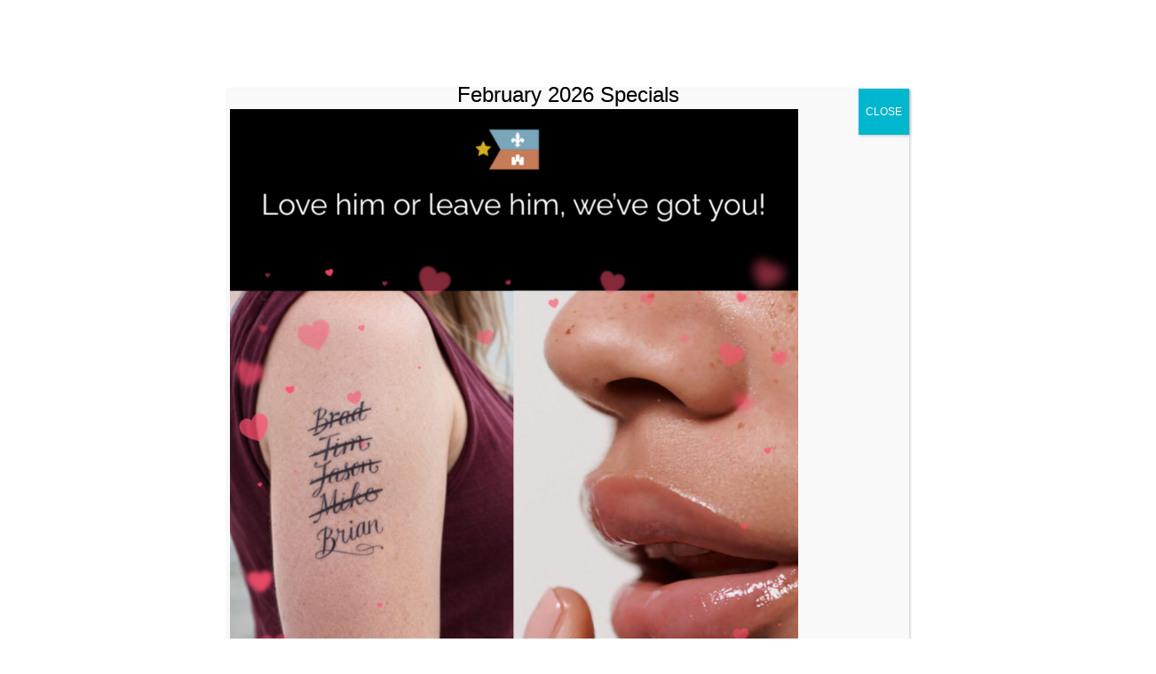

--- FILE ---
content_type: text/html; charset=UTF-8
request_url: https://dermcenterofacadiana.com/which-chemical-peel-is-best-for-your-skin/
body_size: 28098
content:
<!DOCTYPE html>
<html lang="en-US">
<head>
	<meta charset="UTF-8">
<script type="text/javascript">
/* <![CDATA[ */
var gform;gform||(document.addEventListener("gform_main_scripts_loaded",function(){gform.scriptsLoaded=!0}),document.addEventListener("gform/theme/scripts_loaded",function(){gform.themeScriptsLoaded=!0}),window.addEventListener("DOMContentLoaded",function(){gform.domLoaded=!0}),gform={domLoaded:!1,scriptsLoaded:!1,themeScriptsLoaded:!1,isFormEditor:()=>"function"==typeof InitializeEditor,callIfLoaded:function(o){return!(!gform.domLoaded||!gform.scriptsLoaded||!gform.themeScriptsLoaded&&!gform.isFormEditor()||(gform.isFormEditor()&&console.warn("The use of gform.initializeOnLoaded() is deprecated in the form editor context and will be removed in Gravity Forms 3.1."),o(),0))},initializeOnLoaded:function(o){gform.callIfLoaded(o)||(document.addEventListener("gform_main_scripts_loaded",()=>{gform.scriptsLoaded=!0,gform.callIfLoaded(o)}),document.addEventListener("gform/theme/scripts_loaded",()=>{gform.themeScriptsLoaded=!0,gform.callIfLoaded(o)}),window.addEventListener("DOMContentLoaded",()=>{gform.domLoaded=!0,gform.callIfLoaded(o)}))},hooks:{action:{},filter:{}},addAction:function(o,r,e,t){gform.addHook("action",o,r,e,t)},addFilter:function(o,r,e,t){gform.addHook("filter",o,r,e,t)},doAction:function(o){gform.doHook("action",o,arguments)},applyFilters:function(o){return gform.doHook("filter",o,arguments)},removeAction:function(o,r){gform.removeHook("action",o,r)},removeFilter:function(o,r,e){gform.removeHook("filter",o,r,e)},addHook:function(o,r,e,t,n){null==gform.hooks[o][r]&&(gform.hooks[o][r]=[]);var d=gform.hooks[o][r];null==n&&(n=r+"_"+d.length),gform.hooks[o][r].push({tag:n,callable:e,priority:t=null==t?10:t})},doHook:function(r,o,e){var t;if(e=Array.prototype.slice.call(e,1),null!=gform.hooks[r][o]&&((o=gform.hooks[r][o]).sort(function(o,r){return o.priority-r.priority}),o.forEach(function(o){"function"!=typeof(t=o.callable)&&(t=window[t]),"action"==r?t.apply(null,e):e[0]=t.apply(null,e)})),"filter"==r)return e[0]},removeHook:function(o,r,t,n){var e;null!=gform.hooks[o][r]&&(e=(e=gform.hooks[o][r]).filter(function(o,r,e){return!!(null!=n&&n!=o.tag||null!=t&&t!=o.priority)}),gform.hooks[o][r]=e)}});
/* ]]> */
</script>

	<meta name="viewport" content="width=device-width, initial-scale=1.0, viewport-fit=cover" />		<meta name='robots' content='index, follow, max-image-preview:large, max-snippet:-1, max-video-preview:-1' />

<!-- Google Tag Manager for WordPress by gtm4wp.com -->
<script data-cfasync="false" data-pagespeed-no-defer>
	var gtm4wp_datalayer_name = "dataLayer";
	var dataLayer = dataLayer || [];
</script>
<!-- End Google Tag Manager for WordPress by gtm4wp.com -->
	<!-- This site is optimized with the Yoast SEO plugin v26.8 - https://yoast.com/product/yoast-seo-wordpress/ -->
	<title>How to Know Which Chemical Peel is Best for Your Skin </title>
	<meta name="description" content="Chemical peel are fast, effective treatments for sun damage, acne scars, uneven skin tone, rough texture, and fine lines. Learn which is right for you." />
	<link rel="canonical" href="http://dermcenterofacadiana.com/which-chemical-peel-is-best-for-your-skin/" />
	<meta property="og:locale" content="en_US" />
	<meta property="og:type" content="article" />
	<meta property="og:title" content="How to Know Which Chemical Peel is Best for Your Skin " />
	<meta property="og:description" content="Chemical peel are fast, effective treatments for sun damage, acne scars, uneven skin tone, rough texture, and fine lines. Learn which is right for you." />
	<meta property="og:url" content="http://dermcenterofacadiana.com/which-chemical-peel-is-best-for-your-skin/" />
	<meta property="og:site_name" content="Dermatology Center of Acadiana" />
	<meta property="article:publisher" content="https://www.facebook.com/dermacadiana/" />
	<meta property="article:published_time" content="2018-09-18T18:41:09+00:00" />
	<meta property="article:modified_time" content="2020-09-30T03:54:33+00:00" />
	<meta property="og:image" content="http://dermcenterofacadiana.com/wp-content/uploads/2019/10/slider1-1.jpg" />
	<meta property="og:image:width" content="1920" />
	<meta property="og:image:height" content="850" />
	<meta property="og:image:type" content="image/jpeg" />
	<meta name="author" content="Kristy Kennedy" />
	<meta name="twitter:card" content="summary_large_image" />
	<meta name="twitter:creator" content="@dermacadiana" />
	<meta name="twitter:site" content="@dermacadiana" />
	<meta name="twitter:label1" content="Written by" />
	<meta name="twitter:data1" content="Kristy Kennedy" />
	<meta name="twitter:label2" content="Est. reading time" />
	<meta name="twitter:data2" content="3 minutes" />
	<script type="application/ld+json" class="yoast-schema-graph">{"@context":"https://schema.org","@graph":[{"@type":"Article","@id":"http://dermcenterofacadiana.com/which-chemical-peel-is-best-for-your-skin/#article","isPartOf":{"@id":"http://dermcenterofacadiana.com/which-chemical-peel-is-best-for-your-skin/"},"author":{"name":"Kristy Kennedy","@id":"http://dermcenterofacadiana.com/#/schema/person/37d7687c0e879c6a5dd733061e9833cd"},"headline":"How to Know Which Chemical Peel is Best for Your Skin ","datePublished":"2018-09-18T18:41:09+00:00","dateModified":"2020-09-30T03:54:33+00:00","mainEntityOfPage":{"@id":"http://dermcenterofacadiana.com/which-chemical-peel-is-best-for-your-skin/"},"wordCount":705,"publisher":{"@id":"http://dermcenterofacadiana.com/#organization"},"image":{"@id":"http://dermcenterofacadiana.com/which-chemical-peel-is-best-for-your-skin/#primaryimage"},"thumbnailUrl":"https://dermcenterofacadiana.com/wp-content/uploads/2019/10/slider1-1.jpg","articleSection":["Blog","Skincare Treatments"],"inLanguage":"en-US"},{"@type":"WebPage","@id":"http://dermcenterofacadiana.com/which-chemical-peel-is-best-for-your-skin/","url":"http://dermcenterofacadiana.com/which-chemical-peel-is-best-for-your-skin/","name":"How to Know Which Chemical Peel is Best for Your Skin ","isPartOf":{"@id":"http://dermcenterofacadiana.com/#website"},"primaryImageOfPage":{"@id":"http://dermcenterofacadiana.com/which-chemical-peel-is-best-for-your-skin/#primaryimage"},"image":{"@id":"http://dermcenterofacadiana.com/which-chemical-peel-is-best-for-your-skin/#primaryimage"},"thumbnailUrl":"https://dermcenterofacadiana.com/wp-content/uploads/2019/10/slider1-1.jpg","datePublished":"2018-09-18T18:41:09+00:00","dateModified":"2020-09-30T03:54:33+00:00","description":"Chemical peel are fast, effective treatments for sun damage, acne scars, uneven skin tone, rough texture, and fine lines. Learn which is right for you.","breadcrumb":{"@id":"http://dermcenterofacadiana.com/which-chemical-peel-is-best-for-your-skin/#breadcrumb"},"inLanguage":"en-US","potentialAction":[{"@type":"ReadAction","target":["http://dermcenterofacadiana.com/which-chemical-peel-is-best-for-your-skin/"]}]},{"@type":"ImageObject","inLanguage":"en-US","@id":"http://dermcenterofacadiana.com/which-chemical-peel-is-best-for-your-skin/#primaryimage","url":"https://dermcenterofacadiana.com/wp-content/uploads/2019/10/slider1-1.jpg","contentUrl":"https://dermcenterofacadiana.com/wp-content/uploads/2019/10/slider1-1.jpg","width":1920,"height":850,"caption":"chemical peel"},{"@type":"BreadcrumbList","@id":"http://dermcenterofacadiana.com/which-chemical-peel-is-best-for-your-skin/#breadcrumb","itemListElement":[{"@type":"ListItem","position":1,"name":"Home","item":"https://dermcenterofacadiana.com/"},{"@type":"ListItem","position":2,"name":"How to Know Which Chemical Peel is Best for Your Skin "}]},{"@type":"WebSite","@id":"http://dermcenterofacadiana.com/#website","url":"http://dermcenterofacadiana.com/","name":"Dermatology Center of Acadiana","description":"","publisher":{"@id":"http://dermcenterofacadiana.com/#organization"},"potentialAction":[{"@type":"SearchAction","target":{"@type":"EntryPoint","urlTemplate":"http://dermcenterofacadiana.com/?s={search_term_string}"},"query-input":{"@type":"PropertyValueSpecification","valueRequired":true,"valueName":"search_term_string"}}],"inLanguage":"en-US"},{"@type":"Organization","@id":"http://dermcenterofacadiana.com/#organization","name":"Dermatology Center of Acadiana","url":"http://dermcenterofacadiana.com/","logo":{"@type":"ImageObject","inLanguage":"en-US","@id":"http://dermcenterofacadiana.com/#/schema/logo/image/","url":"https://dermcenterofacadiana.com/wp-content/uploads/2022/08/logo-footer-1.png","contentUrl":"https://dermcenterofacadiana.com/wp-content/uploads/2022/08/logo-footer-1.png","width":350,"height":149,"caption":"Dermatology Center of Acadiana"},"image":{"@id":"http://dermcenterofacadiana.com/#/schema/logo/image/"},"sameAs":["https://www.facebook.com/dermacadiana/","https://x.com/dermacadiana","https://www.instagram.com/dermacadiana/","https://www.linkedin.com/company/dermatology-center-of-acadiana"]},{"@type":"Person","@id":"http://dermcenterofacadiana.com/#/schema/person/37d7687c0e879c6a5dd733061e9833cd","name":"Kristy Kennedy","image":{"@type":"ImageObject","inLanguage":"en-US","@id":"http://dermcenterofacadiana.com/#/schema/person/image/","url":"https://secure.gravatar.com/avatar/39b0431f036c1771204bf4eb765052779ba43054f2b7ac67f2d6af60abfa98bd?s=96&d=mm&r=g","contentUrl":"https://secure.gravatar.com/avatar/39b0431f036c1771204bf4eb765052779ba43054f2b7ac67f2d6af60abfa98bd?s=96&d=mm&r=g","caption":"Kristy Kennedy"},"url":"https://dermcenterofacadiana.com/author/kkenne10gmail-com/"}]}</script>
	<!-- / Yoast SEO plugin. -->


<link rel='dns-prefetch' href='//fonts.googleapis.com' />
<link rel="alternate" type="application/rss+xml" title="Dermatology Center of Acadiana &raquo; Feed" href="https://dermcenterofacadiana.com/feed/" />
<link rel="alternate" type="application/rss+xml" title="Dermatology Center of Acadiana &raquo; Comments Feed" href="https://dermcenterofacadiana.com/comments/feed/" />
<link rel="alternate" title="oEmbed (JSON)" type="application/json+oembed" href="https://dermcenterofacadiana.com/wp-json/oembed/1.0/embed?url=https%3A%2F%2Fdermcenterofacadiana.com%2Fwhich-chemical-peel-is-best-for-your-skin%2F" />
<link rel="alternate" title="oEmbed (XML)" type="text/xml+oembed" href="https://dermcenterofacadiana.com/wp-json/oembed/1.0/embed?url=https%3A%2F%2Fdermcenterofacadiana.com%2Fwhich-chemical-peel-is-best-for-your-skin%2F&#038;format=xml" />
<style id='wp-img-auto-sizes-contain-inline-css' type='text/css'>
img:is([sizes=auto i],[sizes^="auto," i]){contain-intrinsic-size:3000px 1500px}
/*# sourceURL=wp-img-auto-sizes-contain-inline-css */
</style>
<link rel='stylesheet' id='wp-customer-reviews-3-frontend-css' href='https://dermcenterofacadiana.com/wp-content/plugins/wp-customer-reviews/css/wp-customer-reviews.css?ver=3.7.7' type='text/css' media='all' />
<link rel='stylesheet' id='sbi_styles-css' href='https://dermcenterofacadiana.com/wp-content/plugins/instagram-feed/css/sbi-styles.min.css?ver=6.10.0' type='text/css' media='all' />
<style id='wp-emoji-styles-inline-css' type='text/css'>

	img.wp-smiley, img.emoji {
		display: inline !important;
		border: none !important;
		box-shadow: none !important;
		height: 1em !important;
		width: 1em !important;
		margin: 0 0.07em !important;
		vertical-align: -0.1em !important;
		background: none !important;
		padding: 0 !important;
	}
/*# sourceURL=wp-emoji-styles-inline-css */
</style>
<link rel='stylesheet' id='wp-block-library-css' href='https://dermcenterofacadiana.com/wp-includes/css/dist/block-library/style.min.css?ver=6.9' type='text/css' media='all' />
<style id='classic-theme-styles-inline-css' type='text/css'>
/*! This file is auto-generated */
.wp-block-button__link{color:#fff;background-color:#32373c;border-radius:9999px;box-shadow:none;text-decoration:none;padding:calc(.667em + 2px) calc(1.333em + 2px);font-size:1.125em}.wp-block-file__button{background:#32373c;color:#fff;text-decoration:none}
/*# sourceURL=/wp-includes/css/classic-themes.min.css */
</style>
<link rel='stylesheet' id='wp-components-css' href='https://dermcenterofacadiana.com/wp-includes/css/dist/components/style.min.css?ver=6.9' type='text/css' media='all' />
<link rel='stylesheet' id='wp-preferences-css' href='https://dermcenterofacadiana.com/wp-includes/css/dist/preferences/style.min.css?ver=6.9' type='text/css' media='all' />
<link rel='stylesheet' id='wp-block-editor-css' href='https://dermcenterofacadiana.com/wp-includes/css/dist/block-editor/style.min.css?ver=6.9' type='text/css' media='all' />
<link rel='stylesheet' id='popup-maker-block-library-style-css' href='https://dermcenterofacadiana.com/wp-content/plugins/popup-maker/dist/packages/block-library-style.css?ver=dbea705cfafe089d65f1' type='text/css' media='all' />
<style id='global-styles-inline-css' type='text/css'>
:root{--wp--preset--aspect-ratio--square: 1;--wp--preset--aspect-ratio--4-3: 4/3;--wp--preset--aspect-ratio--3-4: 3/4;--wp--preset--aspect-ratio--3-2: 3/2;--wp--preset--aspect-ratio--2-3: 2/3;--wp--preset--aspect-ratio--16-9: 16/9;--wp--preset--aspect-ratio--9-16: 9/16;--wp--preset--color--black: #000000;--wp--preset--color--cyan-bluish-gray: #abb8c3;--wp--preset--color--white: #ffffff;--wp--preset--color--pale-pink: #f78da7;--wp--preset--color--vivid-red: #cf2e2e;--wp--preset--color--luminous-vivid-orange: #ff6900;--wp--preset--color--luminous-vivid-amber: #fcb900;--wp--preset--color--light-green-cyan: #7bdcb5;--wp--preset--color--vivid-green-cyan: #00d084;--wp--preset--color--pale-cyan-blue: #8ed1fc;--wp--preset--color--vivid-cyan-blue: #0693e3;--wp--preset--color--vivid-purple: #9b51e0;--wp--preset--gradient--vivid-cyan-blue-to-vivid-purple: linear-gradient(135deg,rgb(6,147,227) 0%,rgb(155,81,224) 100%);--wp--preset--gradient--light-green-cyan-to-vivid-green-cyan: linear-gradient(135deg,rgb(122,220,180) 0%,rgb(0,208,130) 100%);--wp--preset--gradient--luminous-vivid-amber-to-luminous-vivid-orange: linear-gradient(135deg,rgb(252,185,0) 0%,rgb(255,105,0) 100%);--wp--preset--gradient--luminous-vivid-orange-to-vivid-red: linear-gradient(135deg,rgb(255,105,0) 0%,rgb(207,46,46) 100%);--wp--preset--gradient--very-light-gray-to-cyan-bluish-gray: linear-gradient(135deg,rgb(238,238,238) 0%,rgb(169,184,195) 100%);--wp--preset--gradient--cool-to-warm-spectrum: linear-gradient(135deg,rgb(74,234,220) 0%,rgb(151,120,209) 20%,rgb(207,42,186) 40%,rgb(238,44,130) 60%,rgb(251,105,98) 80%,rgb(254,248,76) 100%);--wp--preset--gradient--blush-light-purple: linear-gradient(135deg,rgb(255,206,236) 0%,rgb(152,150,240) 100%);--wp--preset--gradient--blush-bordeaux: linear-gradient(135deg,rgb(254,205,165) 0%,rgb(254,45,45) 50%,rgb(107,0,62) 100%);--wp--preset--gradient--luminous-dusk: linear-gradient(135deg,rgb(255,203,112) 0%,rgb(199,81,192) 50%,rgb(65,88,208) 100%);--wp--preset--gradient--pale-ocean: linear-gradient(135deg,rgb(255,245,203) 0%,rgb(182,227,212) 50%,rgb(51,167,181) 100%);--wp--preset--gradient--electric-grass: linear-gradient(135deg,rgb(202,248,128) 0%,rgb(113,206,126) 100%);--wp--preset--gradient--midnight: linear-gradient(135deg,rgb(2,3,129) 0%,rgb(40,116,252) 100%);--wp--preset--font-size--small: 13px;--wp--preset--font-size--medium: 20px;--wp--preset--font-size--large: 36px;--wp--preset--font-size--x-large: 42px;--wp--preset--spacing--20: 0.44rem;--wp--preset--spacing--30: 0.67rem;--wp--preset--spacing--40: 1rem;--wp--preset--spacing--50: 1.5rem;--wp--preset--spacing--60: 2.25rem;--wp--preset--spacing--70: 3.38rem;--wp--preset--spacing--80: 5.06rem;--wp--preset--shadow--natural: 6px 6px 9px rgba(0, 0, 0, 0.2);--wp--preset--shadow--deep: 12px 12px 50px rgba(0, 0, 0, 0.4);--wp--preset--shadow--sharp: 6px 6px 0px rgba(0, 0, 0, 0.2);--wp--preset--shadow--outlined: 6px 6px 0px -3px rgb(255, 255, 255), 6px 6px rgb(0, 0, 0);--wp--preset--shadow--crisp: 6px 6px 0px rgb(0, 0, 0);}:where(.is-layout-flex){gap: 0.5em;}:where(.is-layout-grid){gap: 0.5em;}body .is-layout-flex{display: flex;}.is-layout-flex{flex-wrap: wrap;align-items: center;}.is-layout-flex > :is(*, div){margin: 0;}body .is-layout-grid{display: grid;}.is-layout-grid > :is(*, div){margin: 0;}:where(.wp-block-columns.is-layout-flex){gap: 2em;}:where(.wp-block-columns.is-layout-grid){gap: 2em;}:where(.wp-block-post-template.is-layout-flex){gap: 1.25em;}:where(.wp-block-post-template.is-layout-grid){gap: 1.25em;}.has-black-color{color: var(--wp--preset--color--black) !important;}.has-cyan-bluish-gray-color{color: var(--wp--preset--color--cyan-bluish-gray) !important;}.has-white-color{color: var(--wp--preset--color--white) !important;}.has-pale-pink-color{color: var(--wp--preset--color--pale-pink) !important;}.has-vivid-red-color{color: var(--wp--preset--color--vivid-red) !important;}.has-luminous-vivid-orange-color{color: var(--wp--preset--color--luminous-vivid-orange) !important;}.has-luminous-vivid-amber-color{color: var(--wp--preset--color--luminous-vivid-amber) !important;}.has-light-green-cyan-color{color: var(--wp--preset--color--light-green-cyan) !important;}.has-vivid-green-cyan-color{color: var(--wp--preset--color--vivid-green-cyan) !important;}.has-pale-cyan-blue-color{color: var(--wp--preset--color--pale-cyan-blue) !important;}.has-vivid-cyan-blue-color{color: var(--wp--preset--color--vivid-cyan-blue) !important;}.has-vivid-purple-color{color: var(--wp--preset--color--vivid-purple) !important;}.has-black-background-color{background-color: var(--wp--preset--color--black) !important;}.has-cyan-bluish-gray-background-color{background-color: var(--wp--preset--color--cyan-bluish-gray) !important;}.has-white-background-color{background-color: var(--wp--preset--color--white) !important;}.has-pale-pink-background-color{background-color: var(--wp--preset--color--pale-pink) !important;}.has-vivid-red-background-color{background-color: var(--wp--preset--color--vivid-red) !important;}.has-luminous-vivid-orange-background-color{background-color: var(--wp--preset--color--luminous-vivid-orange) !important;}.has-luminous-vivid-amber-background-color{background-color: var(--wp--preset--color--luminous-vivid-amber) !important;}.has-light-green-cyan-background-color{background-color: var(--wp--preset--color--light-green-cyan) !important;}.has-vivid-green-cyan-background-color{background-color: var(--wp--preset--color--vivid-green-cyan) !important;}.has-pale-cyan-blue-background-color{background-color: var(--wp--preset--color--pale-cyan-blue) !important;}.has-vivid-cyan-blue-background-color{background-color: var(--wp--preset--color--vivid-cyan-blue) !important;}.has-vivid-purple-background-color{background-color: var(--wp--preset--color--vivid-purple) !important;}.has-black-border-color{border-color: var(--wp--preset--color--black) !important;}.has-cyan-bluish-gray-border-color{border-color: var(--wp--preset--color--cyan-bluish-gray) !important;}.has-white-border-color{border-color: var(--wp--preset--color--white) !important;}.has-pale-pink-border-color{border-color: var(--wp--preset--color--pale-pink) !important;}.has-vivid-red-border-color{border-color: var(--wp--preset--color--vivid-red) !important;}.has-luminous-vivid-orange-border-color{border-color: var(--wp--preset--color--luminous-vivid-orange) !important;}.has-luminous-vivid-amber-border-color{border-color: var(--wp--preset--color--luminous-vivid-amber) !important;}.has-light-green-cyan-border-color{border-color: var(--wp--preset--color--light-green-cyan) !important;}.has-vivid-green-cyan-border-color{border-color: var(--wp--preset--color--vivid-green-cyan) !important;}.has-pale-cyan-blue-border-color{border-color: var(--wp--preset--color--pale-cyan-blue) !important;}.has-vivid-cyan-blue-border-color{border-color: var(--wp--preset--color--vivid-cyan-blue) !important;}.has-vivid-purple-border-color{border-color: var(--wp--preset--color--vivid-purple) !important;}.has-vivid-cyan-blue-to-vivid-purple-gradient-background{background: var(--wp--preset--gradient--vivid-cyan-blue-to-vivid-purple) !important;}.has-light-green-cyan-to-vivid-green-cyan-gradient-background{background: var(--wp--preset--gradient--light-green-cyan-to-vivid-green-cyan) !important;}.has-luminous-vivid-amber-to-luminous-vivid-orange-gradient-background{background: var(--wp--preset--gradient--luminous-vivid-amber-to-luminous-vivid-orange) !important;}.has-luminous-vivid-orange-to-vivid-red-gradient-background{background: var(--wp--preset--gradient--luminous-vivid-orange-to-vivid-red) !important;}.has-very-light-gray-to-cyan-bluish-gray-gradient-background{background: var(--wp--preset--gradient--very-light-gray-to-cyan-bluish-gray) !important;}.has-cool-to-warm-spectrum-gradient-background{background: var(--wp--preset--gradient--cool-to-warm-spectrum) !important;}.has-blush-light-purple-gradient-background{background: var(--wp--preset--gradient--blush-light-purple) !important;}.has-blush-bordeaux-gradient-background{background: var(--wp--preset--gradient--blush-bordeaux) !important;}.has-luminous-dusk-gradient-background{background: var(--wp--preset--gradient--luminous-dusk) !important;}.has-pale-ocean-gradient-background{background: var(--wp--preset--gradient--pale-ocean) !important;}.has-electric-grass-gradient-background{background: var(--wp--preset--gradient--electric-grass) !important;}.has-midnight-gradient-background{background: var(--wp--preset--gradient--midnight) !important;}.has-small-font-size{font-size: var(--wp--preset--font-size--small) !important;}.has-medium-font-size{font-size: var(--wp--preset--font-size--medium) !important;}.has-large-font-size{font-size: var(--wp--preset--font-size--large) !important;}.has-x-large-font-size{font-size: var(--wp--preset--font-size--x-large) !important;}
:where(.wp-block-post-template.is-layout-flex){gap: 1.25em;}:where(.wp-block-post-template.is-layout-grid){gap: 1.25em;}
:where(.wp-block-term-template.is-layout-flex){gap: 1.25em;}:where(.wp-block-term-template.is-layout-grid){gap: 1.25em;}
:where(.wp-block-columns.is-layout-flex){gap: 2em;}:where(.wp-block-columns.is-layout-grid){gap: 2em;}
:root :where(.wp-block-pullquote){font-size: 1.5em;line-height: 1.6;}
/*# sourceURL=global-styles-inline-css */
</style>
<link rel='stylesheet' id='bootstrap-css' href='https://dermcenterofacadiana.com/wp-content/themes/ajaira/css/bootstrap.min.css?ver=6.9' type='text/css' media='all' />
<link rel='stylesheet' id='ajaira-font-icon-css' href='https://dermcenterofacadiana.com/wp-content/themes/ajaira/css/font-awesome.min.css?ver=6.9' type='text/css' media='all' />
<link rel='stylesheet' id='ajaira-google-fonts-css' href='https://fonts.googleapis.com/css?family=Lato%3A300%2C400%2C700%7CMerriweather&#038;subset=latin%2Clatin-ext' type='text/css' media='all' />
<link rel='stylesheet' id='ajaira-slilcknav-css' href='https://dermcenterofacadiana.com/wp-content/themes/ajaira/css/slicknav.css?ver=6.9' type='text/css' media='all' />
<link rel='stylesheet' id='ajaira-style-css' href='https://dermcenterofacadiana.com/wp-content/themes/ajaira/style.css?ver=6.9' type='text/css' media='all' />
<link rel='stylesheet' id='ajaira-responsive-css' href='https://dermcenterofacadiana.com/wp-content/themes/ajaira/css/responsive.css?ver=6.9' type='text/css' media='all' />
<link rel='stylesheet' id='elementor-frontend-css' href='https://dermcenterofacadiana.com/wp-content/plugins/elementor/assets/css/frontend.min.css?ver=3.34.4' type='text/css' media='all' />
<link rel='stylesheet' id='widget-social-icons-css' href='https://dermcenterofacadiana.com/wp-content/plugins/elementor/assets/css/widget-social-icons.min.css?ver=3.34.4' type='text/css' media='all' />
<link rel='stylesheet' id='e-apple-webkit-css' href='https://dermcenterofacadiana.com/wp-content/plugins/elementor/assets/css/conditionals/apple-webkit.min.css?ver=3.34.4' type='text/css' media='all' />
<link rel='stylesheet' id='widget-nav-menu-css' href='https://dermcenterofacadiana.com/wp-content/plugins/elementor-pro/assets/css/widget-nav-menu.min.css?ver=3.34.4' type='text/css' media='all' />
<link rel='stylesheet' id='elementor-icons-css' href='https://dermcenterofacadiana.com/wp-content/plugins/elementor/assets/lib/eicons/css/elementor-icons.min.css?ver=5.46.0' type='text/css' media='all' />
<link rel='stylesheet' id='elementor-post-6206-css' href='https://dermcenterofacadiana.com/wp-content/uploads/elementor/css/post-6206.css?ver=1769757404' type='text/css' media='all' />
<link rel='stylesheet' id='sbistyles-css' href='https://dermcenterofacadiana.com/wp-content/plugins/instagram-feed/css/sbi-styles.min.css?ver=6.10.0' type='text/css' media='all' />
<link rel='stylesheet' id='elementor-post-6613-css' href='https://dermcenterofacadiana.com/wp-content/uploads/elementor/css/post-6613.css?ver=1769757407' type='text/css' media='all' />
<link rel='stylesheet' id='elementor-post-6587-css' href='https://dermcenterofacadiana.com/wp-content/uploads/elementor/css/post-6587.css?ver=1769757404' type='text/css' media='all' />
<link rel='stylesheet' id='slb_core-css' href='https://dermcenterofacadiana.com/wp-content/plugins/simple-lightbox/client/css/app.css?ver=2.9.4' type='text/css' media='all' />
<link rel='stylesheet' id='popup-maker-site-css' href='//dermcenterofacadiana.com/wp-content/uploads/pum/pum-site-styles.css?generated=1769895357&#038;ver=1.21.5' type='text/css' media='all' />
<link rel='stylesheet' id='gforms_reset_css-css' href='https://dermcenterofacadiana.com/wp-content/plugins/gravityforms/legacy/css/formreset.min.css?ver=2.9.26' type='text/css' media='all' />
<link rel='stylesheet' id='gforms_formsmain_css-css' href='https://dermcenterofacadiana.com/wp-content/plugins/gravityforms/legacy/css/formsmain.min.css?ver=2.9.26' type='text/css' media='all' />
<link rel='stylesheet' id='gforms_ready_class_css-css' href='https://dermcenterofacadiana.com/wp-content/plugins/gravityforms/legacy/css/readyclass.min.css?ver=2.9.26' type='text/css' media='all' />
<link rel='stylesheet' id='gforms_browsers_css-css' href='https://dermcenterofacadiana.com/wp-content/plugins/gravityforms/legacy/css/browsers.min.css?ver=2.9.26' type='text/css' media='all' />
<link rel='stylesheet' id='elementor-gf-local-habibi-css' href='https://dermcenterofacadiana.com/wp-content/uploads/elementor/google-fonts/css/habibi.css?ver=1742238974' type='text/css' media='all' />
<link rel='stylesheet' id='elementor-gf-local-cambay-css' href='https://dermcenterofacadiana.com/wp-content/uploads/elementor/google-fonts/css/cambay.css?ver=1742238975' type='text/css' media='all' />
<link rel='stylesheet' id='elementor-icons-shared-0-css' href='https://dermcenterofacadiana.com/wp-content/plugins/elementor/assets/lib/font-awesome/css/fontawesome.min.css?ver=5.15.3' type='text/css' media='all' />
<link rel='stylesheet' id='elementor-icons-fa-brands-css' href='https://dermcenterofacadiana.com/wp-content/plugins/elementor/assets/lib/font-awesome/css/brands.min.css?ver=5.15.3' type='text/css' media='all' />
<link rel='stylesheet' id='elementor-icons-fa-solid-css' href='https://dermcenterofacadiana.com/wp-content/plugins/elementor/assets/lib/font-awesome/css/solid.min.css?ver=5.15.3' type='text/css' media='all' />
<script type="text/javascript" src="https://dermcenterofacadiana.com/wp-includes/js/jquery/jquery.min.js?ver=3.7.1" id="jquery-core-js"></script>
<script type="text/javascript" src="https://dermcenterofacadiana.com/wp-includes/js/jquery/jquery-migrate.min.js?ver=3.4.1" id="jquery-migrate-js"></script>
<script type="text/javascript" src="https://dermcenterofacadiana.com/wp-content/plugins/wp-customer-reviews/js/wp-customer-reviews.js?ver=3.7.7" id="wp-customer-reviews-3-frontend-js"></script>
<script type="text/javascript" defer='defer' src="https://dermcenterofacadiana.com/wp-content/plugins/gravityforms/js/jquery.json.min.js?ver=2.9.26" id="gform_json-js"></script>
<script type="text/javascript" id="gform_gravityforms-js-extra">
/* <![CDATA[ */
var gf_global = {"gf_currency_config":{"name":"U.S. Dollar","symbol_left":"$","symbol_right":"","symbol_padding":"","thousand_separator":",","decimal_separator":".","decimals":2,"code":"USD"},"base_url":"https://dermcenterofacadiana.com/wp-content/plugins/gravityforms","number_formats":[],"spinnerUrl":"https://dermcenterofacadiana.com/wp-content/plugins/gravityforms/images/spinner.svg","version_hash":"c946c532f823499b0f8cba32abfd6227","strings":{"newRowAdded":"New row added.","rowRemoved":"Row removed","formSaved":"The form has been saved.  The content contains the link to return and complete the form."}};
var gf_global = {"gf_currency_config":{"name":"U.S. Dollar","symbol_left":"$","symbol_right":"","symbol_padding":"","thousand_separator":",","decimal_separator":".","decimals":2,"code":"USD"},"base_url":"https://dermcenterofacadiana.com/wp-content/plugins/gravityforms","number_formats":[],"spinnerUrl":"https://dermcenterofacadiana.com/wp-content/plugins/gravityforms/images/spinner.svg","version_hash":"c946c532f823499b0f8cba32abfd6227","strings":{"newRowAdded":"New row added.","rowRemoved":"Row removed","formSaved":"The form has been saved.  The content contains the link to return and complete the form."}};
var gf_global = {"gf_currency_config":{"name":"U.S. Dollar","symbol_left":"$","symbol_right":"","symbol_padding":"","thousand_separator":",","decimal_separator":".","decimals":2,"code":"USD"},"base_url":"https://dermcenterofacadiana.com/wp-content/plugins/gravityforms","number_formats":[],"spinnerUrl":"https://dermcenterofacadiana.com/wp-content/plugins/gravityforms/images/spinner.svg","version_hash":"c946c532f823499b0f8cba32abfd6227","strings":{"newRowAdded":"New row added.","rowRemoved":"Row removed","formSaved":"The form has been saved.  The content contains the link to return and complete the form."}};
var gf_global = {"gf_currency_config":{"name":"U.S. Dollar","symbol_left":"$","symbol_right":"","symbol_padding":"","thousand_separator":",","decimal_separator":".","decimals":2,"code":"USD"},"base_url":"https://dermcenterofacadiana.com/wp-content/plugins/gravityforms","number_formats":[],"spinnerUrl":"https://dermcenterofacadiana.com/wp-content/plugins/gravityforms/images/spinner.svg","version_hash":"c946c532f823499b0f8cba32abfd6227","strings":{"newRowAdded":"New row added.","rowRemoved":"Row removed","formSaved":"The form has been saved.  The content contains the link to return and complete the form."}};
var gf_global = {"gf_currency_config":{"name":"U.S. Dollar","symbol_left":"$","symbol_right":"","symbol_padding":"","thousand_separator":",","decimal_separator":".","decimals":2,"code":"USD"},"base_url":"https://dermcenterofacadiana.com/wp-content/plugins/gravityforms","number_formats":[],"spinnerUrl":"https://dermcenterofacadiana.com/wp-content/plugins/gravityforms/images/spinner.svg","version_hash":"c946c532f823499b0f8cba32abfd6227","strings":{"newRowAdded":"New row added.","rowRemoved":"Row removed","formSaved":"The form has been saved.  The content contains the link to return and complete the form."}};
var gform_i18n = {"datepicker":{"days":{"monday":"Mo","tuesday":"Tu","wednesday":"We","thursday":"Th","friday":"Fr","saturday":"Sa","sunday":"Su"},"months":{"january":"January","february":"February","march":"March","april":"April","may":"May","june":"June","july":"July","august":"August","september":"September","october":"October","november":"November","december":"December"},"firstDay":1,"iconText":"Select date"}};
var gf_legacy_multi = {"6":"1","4":"1","7":"1"};
var gform_gravityforms = {"strings":{"invalid_file_extension":"This type of file is not allowed. Must be one of the following:","delete_file":"Delete this file","in_progress":"in progress","file_exceeds_limit":"File exceeds size limit","illegal_extension":"This type of file is not allowed.","max_reached":"Maximum number of files reached","unknown_error":"There was a problem while saving the file on the server","currently_uploading":"Please wait for the uploading to complete","cancel":"Cancel","cancel_upload":"Cancel this upload","cancelled":"Cancelled","error":"Error","message":"Message"},"vars":{"images_url":"https://dermcenterofacadiana.com/wp-content/plugins/gravityforms/images"}};
//# sourceURL=gform_gravityforms-js-extra
/* ]]> */
</script>
<script type="text/javascript" defer='defer' src="https://dermcenterofacadiana.com/wp-content/plugins/gravityforms/js/gravityforms.min.js?ver=2.9.26" id="gform_gravityforms-js"></script>
<script type="text/javascript" defer='defer' src="https://dermcenterofacadiana.com/wp-content/plugins/gravityforms/assets/js/dist/utils.min.js?ver=48a3755090e76a154853db28fc254681" id="gform_gravityforms_utils-js"></script>
<link rel="https://api.w.org/" href="https://dermcenterofacadiana.com/wp-json/" /><link rel="alternate" title="JSON" type="application/json" href="https://dermcenterofacadiana.com/wp-json/wp/v2/posts/5242" /><link rel="EditURI" type="application/rsd+xml" title="RSD" href="https://dermcenterofacadiana.com/xmlrpc.php?rsd" />
<meta name="generator" content="WordPress 6.9" />
<link rel='shortlink' href='https://dermcenterofacadiana.com/?p=5242' />

<!-- Google Tag Manager for WordPress by gtm4wp.com -->
<!-- GTM Container placement set to automatic -->
<script data-cfasync="false" data-pagespeed-no-defer>
	var dataLayer_content = {"pagePostType":"post","pagePostType2":"single-post","pageCategory":["blog","skincare-treatments"],"pagePostAuthor":"Kristy Kennedy"};
	dataLayer.push( dataLayer_content );
</script>
<script data-cfasync="false" data-pagespeed-no-defer>
(function(w,d,s,l,i){w[l]=w[l]||[];w[l].push({'gtm.start':
new Date().getTime(),event:'gtm.js'});var f=d.getElementsByTagName(s)[0],
j=d.createElement(s),dl=l!='dataLayer'?'&l='+l:'';j.async=true;j.src=
'//www.googletagmanager.com/gtm.js?id='+i+dl;f.parentNode.insertBefore(j,f);
})(window,document,'script','dataLayer','GTM-WPB6PSWT');
</script>
<!-- End Google Tag Manager for WordPress by gtm4wp.com -->
		<style>
			div.header-social-menu a:link,
			div.header-social-menu a:visited{
				color:;
			}

			div.header-social-menu a:hover,
			div.header-social-menu a:active{
				color:;	
			}
		</style>

	<meta name="generator" content="Elementor 3.34.4; features: additional_custom_breakpoints; settings: css_print_method-external, google_font-enabled, font_display-auto">
			<style>
				.e-con.e-parent:nth-of-type(n+4):not(.e-lazyloaded):not(.e-no-lazyload),
				.e-con.e-parent:nth-of-type(n+4):not(.e-lazyloaded):not(.e-no-lazyload) * {
					background-image: none !important;
				}
				@media screen and (max-height: 1024px) {
					.e-con.e-parent:nth-of-type(n+3):not(.e-lazyloaded):not(.e-no-lazyload),
					.e-con.e-parent:nth-of-type(n+3):not(.e-lazyloaded):not(.e-no-lazyload) * {
						background-image: none !important;
					}
				}
				@media screen and (max-height: 640px) {
					.e-con.e-parent:nth-of-type(n+2):not(.e-lazyloaded):not(.e-no-lazyload),
					.e-con.e-parent:nth-of-type(n+2):not(.e-lazyloaded):not(.e-no-lazyload) * {
						background-image: none !important;
					}
				}
			</style>
				<style type="text/css">
			.site-title a,
		.site-description {
			color: #000000;
		}
		</style>
	<link rel="icon" href="https://dermcenterofacadiana.com/wp-content/uploads/2016/07/cropped-DCA-square-1-32x32.png" sizes="32x32" />
<link rel="icon" href="https://dermcenterofacadiana.com/wp-content/uploads/2016/07/cropped-DCA-square-1-192x192.png" sizes="192x192" />
<link rel="apple-touch-icon" href="https://dermcenterofacadiana.com/wp-content/uploads/2016/07/cropped-DCA-square-1-180x180.png" />
<meta name="msapplication-TileImage" content="https://dermcenterofacadiana.com/wp-content/uploads/2016/07/cropped-DCA-square-1-270x270.png" />
</head>
<body class="wp-singular post-template-default single single-post postid-5242 single-format-standard wp-theme-ajaira group-blog elementor-default elementor-kit-6206">

<!-- GTM Container placement set to automatic -->
<!-- Google Tag Manager (noscript) -->
				<noscript><iframe src="https://www.googletagmanager.com/ns.html?id=GTM-WPB6PSWT" height="0" width="0" style="display:none;visibility:hidden" aria-hidden="true"></iframe></noscript>
<!-- End Google Tag Manager (noscript) -->		<header data-elementor-type="header" data-elementor-id="6613" class="elementor elementor-6613 elementor-location-header" data-elementor-post-type="elementor_library">
					<section class="elementor-section elementor-top-section elementor-element elementor-element-5d198568 elementor-section-content-middle elementor-section-full_width elementor-hidden-desktop elementor-section-height-default elementor-section-height-default" data-id="5d198568" data-element_type="section" data-settings="{&quot;background_background&quot;:&quot;gradient&quot;}">
						<div class="elementor-container elementor-column-gap-custom">
					<div class="elementor-column elementor-col-100 elementor-top-column elementor-element elementor-element-e21cc25" data-id="e21cc25" data-element_type="column">
			<div class="elementor-widget-wrap elementor-element-populated">
						<div class="elementor-element elementor-element-482d6aa3 elementor-widget elementor-widget-text-editor" data-id="482d6aa3" data-element_type="widget" data-widget_type="text-editor.default">
				<div class="elementor-widget-container">
									<h6 style="text-align: center;"><a href="https://www.dermcenterofacadiana.com/"><img class="size-full wp-image-6574 aligncenter" src="https://dermcenterofacadiana.com/wp-content/uploads/2022/02/logo-header-1.png" alt="" width="376" height="45" /></a></h6>								</div>
				</div>
					</div>
		</div>
					</div>
		</section>
				<section class="elementor-section elementor-top-section elementor-element elementor-element-e1ab2f3 elementor-hidden-desktop elementor-section-boxed elementor-section-height-default elementor-section-height-default" data-id="e1ab2f3" data-element_type="section">
						<div class="elementor-container elementor-column-gap-default">
					<div class="elementor-column elementor-col-100 elementor-top-column elementor-element elementor-element-c26e818" data-id="c26e818" data-element_type="column">
			<div class="elementor-widget-wrap elementor-element-populated">
						<section class="elementor-section elementor-inner-section elementor-element elementor-element-495cf34 elementor-section-boxed elementor-section-height-default elementor-section-height-default" data-id="495cf34" data-element_type="section">
						<div class="elementor-container elementor-column-gap-default">
					<div class="elementor-column elementor-col-100 elementor-inner-column elementor-element elementor-element-42d29af" data-id="42d29af" data-element_type="column">
			<div class="elementor-widget-wrap elementor-element-populated">
						<div class="elementor-element elementor-element-f15eef8 elementor-align-center elementor-widget elementor-widget-button" data-id="f15eef8" data-element_type="widget" data-widget_type="button.default">
				<div class="elementor-widget-container">
									<div class="elementor-button-wrapper">
					<a class="elementor-button elementor-button-link elementor-size-xs" href="https://dermcenterofacadiana.com/newsletter/">
						<span class="elementor-button-content-wrapper">
									<span class="elementor-button-text">Sign Up For Our Newsletter!</span>
					</span>
					</a>
				</div>
								</div>
				</div>
				<div class="elementor-element elementor-element-e3839bc elementor-shape-rounded elementor-grid-0 e-grid-align-center elementor-widget elementor-widget-social-icons" data-id="e3839bc" data-element_type="widget" data-widget_type="social-icons.default">
				<div class="elementor-widget-container">
							<div class="elementor-social-icons-wrapper elementor-grid" role="list">
							<span class="elementor-grid-item" role="listitem">
					<a class="elementor-icon elementor-social-icon elementor-social-icon-facebook elementor-repeater-item-50797eb" href="https://www.facebook.com/DermCenterAcadiana" target="_blank">
						<span class="elementor-screen-only">Facebook</span>
						<i aria-hidden="true" class="fab fa-facebook"></i>					</a>
				</span>
							<span class="elementor-grid-item" role="listitem">
					<a class="elementor-icon elementor-social-icon elementor-social-icon-instagram elementor-repeater-item-cb823c6" href="https://www.instagram.com/dermacadiana/" target="_blank">
						<span class="elementor-screen-only">Instagram</span>
						<i aria-hidden="true" class="fab fa-instagram"></i>					</a>
				</span>
							<span class="elementor-grid-item" role="listitem">
					<a class="elementor-icon elementor-social-icon elementor-social-icon-linkedin elementor-repeater-item-fca98a3" href="https://www.linkedin.com/company/dermatology-center-of-acadiana" target="_blank">
						<span class="elementor-screen-only">Linkedin</span>
						<i aria-hidden="true" class="fab fa-linkedin"></i>					</a>
				</span>
							<span class="elementor-grid-item" role="listitem">
					<a class="elementor-icon elementor-social-icon elementor-social-icon-phone elementor-repeater-item-1ae6231" href="tel:337-235-6886" target="_blank">
						<span class="elementor-screen-only">Phone</span>
						<i aria-hidden="true" class="fas fa-phone"></i>					</a>
				</span>
					</div>
						</div>
				</div>
				<div class="elementor-element elementor-element-1cd34ef elementor-nav-menu--stretch elementor-nav-menu__text-align-center elementor-nav-menu--toggle elementor-nav-menu--burger elementor-widget elementor-widget-nav-menu" data-id="1cd34ef" data-element_type="widget" data-settings="{&quot;layout&quot;:&quot;dropdown&quot;,&quot;full_width&quot;:&quot;stretch&quot;,&quot;submenu_icon&quot;:{&quot;value&quot;:&quot;&lt;i class=\&quot;fas fa-caret-down\&quot; aria-hidden=\&quot;true\&quot;&gt;&lt;\/i&gt;&quot;,&quot;library&quot;:&quot;fa-solid&quot;},&quot;toggle&quot;:&quot;burger&quot;}" data-widget_type="nav-menu.default">
				<div class="elementor-widget-container">
							<div class="elementor-menu-toggle" role="button" tabindex="0" aria-label="Menu Toggle" aria-expanded="false">
			<i aria-hidden="true" role="presentation" class="elementor-menu-toggle__icon--open eicon-menu-bar"></i><i aria-hidden="true" role="presentation" class="elementor-menu-toggle__icon--close eicon-close"></i>		</div>
					<nav class="elementor-nav-menu--dropdown elementor-nav-menu__container" aria-hidden="true">
				<ul id="menu-2-1cd34ef" class="elementor-nav-menu"><li class="menu-item menu-item-type-custom menu-item-object-custom menu-item-home menu-item-7295"><a href="https://dermcenterofacadiana.com" class="elementor-item" tabindex="-1">HOME</a></li>
<li class="menu-item menu-item-type-custom menu-item-object-custom menu-item-home menu-item-has-children menu-item-7296"><a href="https://dermcenterofacadiana.com/#" class="elementor-item elementor-item-anchor" tabindex="-1">ABOUT US</a>
<ul class="sub-menu elementor-nav-menu--dropdown">
	<li class="menu-item menu-item-type-custom menu-item-object-custom menu-item-7297"><a href="https://dermcenterofacadiana.com/doctors/" class="elementor-sub-item" tabindex="-1">Medical Team</a></li>
</ul>
</li>
<li class="menu-item menu-item-type-custom menu-item-object-custom menu-item-home menu-item-has-children menu-item-7299"><a href="https://dermcenterofacadiana.com/#" class="elementor-item elementor-item-anchor" tabindex="-1">MEDICAL</a>
<ul class="sub-menu elementor-nav-menu--dropdown">
	<li class="menu-item menu-item-type-custom menu-item-object-custom menu-item-7300"><a href="https://dermcenterofacadiana.com/services/medical-dermatology/" class="elementor-sub-item" tabindex="-1">Overview</a></li>
	<li class="menu-item menu-item-type-custom menu-item-object-custom menu-item-7301"><a href="https://dermcenterofacadiana.com/services/medical-dermatology/acne-and-rosacea/" class="elementor-sub-item" tabindex="-1">Acne And Rosacea</a></li>
	<li class="menu-item menu-item-type-custom menu-item-object-custom menu-item-7302"><a href="https://dermcenterofacadiana.com/services/medical-dermatology/eczema-eczematous-dermatitis-psoriasis-rashes/" class="elementor-sub-item" tabindex="-1">Eczema</a></li>
	<li class="menu-item menu-item-type-custom menu-item-object-custom menu-item-7303"><a href="https://dermcenterofacadiana.com/services/medical-dermatology/moles-and-birthmarks/" class="elementor-sub-item" tabindex="-1">Moles And Birthmarks</a></li>
	<li class="menu-item menu-item-type-custom menu-item-object-custom menu-item-7304"><a href="https://dermcenterofacadiana.com/services/medical-dermatology/skin-cancer-most-common-types-of-skin-cancer/" class="elementor-sub-item" tabindex="-1">Skin Cancer</a></li>
	<li class="menu-item menu-item-type-custom menu-item-object-custom menu-item-7305"><a href="https://dermcenterofacadiana.com/services/medical-dermatology/sun-damage-responsible-80-visible-facial-aging/" class="elementor-sub-item" tabindex="-1">Sun Damage</a></li>
	<li class="menu-item menu-item-type-custom menu-item-object-custom menu-item-7306"><a href="https://dermcenterofacadiana.com/services/medical-dermatology/warts-human-papillomavirus-lafayette-la/" class="elementor-sub-item" tabindex="-1">Warts</a></li>
</ul>
</li>
<li class="menu-item menu-item-type-custom menu-item-object-custom menu-item-has-children menu-item-7307"><a href="https://dermcenterofacadiana.com/services/medical-dermatology/#" class="elementor-item elementor-item-anchor" tabindex="-1">SURGICAL</a>
<ul class="sub-menu elementor-nav-menu--dropdown">
	<li class="menu-item menu-item-type-custom menu-item-object-custom menu-item-7308"><a href="https://dermcenterofacadiana.com/services/surgical-dermatology/" class="elementor-sub-item" tabindex="-1">Overview</a></li>
	<li class="menu-item menu-item-type-custom menu-item-object-custom menu-item-7309"><a href="https://dermcenterofacadiana.com/services/surgical-dermatology/cyst-removal-lafayette-la/" class="elementor-sub-item" tabindex="-1">Cyst Removal</a></li>
	<li class="menu-item menu-item-type-custom menu-item-object-custom menu-item-7310"><a href="https://dermcenterofacadiana.com/services/surgical-dermatology/destruction-of-benign-and-non-cancerous-lesions/" class="elementor-sub-item" tabindex="-1">Destruction Of Benign Lesions</a></li>
	<li class="menu-item menu-item-type-custom menu-item-object-custom menu-item-7311"><a href="https://dermcenterofacadiana.com/services/surgical-dermatology/mole-removal/" class="elementor-sub-item" tabindex="-1">Mole Removal</a></li>
</ul>
</li>
<li class="menu-item menu-item-type-custom menu-item-object-custom menu-item-has-children menu-item-7312"><a href="https://dermcenterofacadiana.com/services/cosmetic-dermatology/" class="elementor-item" tabindex="-1">COSMETIC</a>
<ul class="sub-menu elementor-nav-menu--dropdown">
	<li class="menu-item menu-item-type-custom menu-item-object-custom menu-item-7313"><a href="https://dermcenterofacadiana.com/services/cosmetic-dermatology/" class="elementor-sub-item" tabindex="-1">Overview</a></li>
	<li class="menu-item menu-item-type-custom menu-item-object-custom menu-item-7314"><a href="https://dermcenterofacadiana.com/services/cosmetic-dermatology/botox-cosmetic/" class="elementor-sub-item" tabindex="-1">BOTOX Cosmetic</a></li>
	<li class="menu-item menu-item-type-custom menu-item-object-custom menu-item-7315"><a href="https://dermcenterofacadiana.com/services/cosmetic-dermatology/chemical-peels-in-lafayette-la/" class="elementor-sub-item" tabindex="-1">Chemical Peels</a></li>
	<li class="menu-item menu-item-type-custom menu-item-object-custom menu-item-7316"><a href="https://dermcenterofacadiana.com/services/cosmetic-dermatology/dermal-facial-fillers/" class="elementor-sub-item" tabindex="-1">Dermal And Facial Fillers</a></li>
	<li class="menu-item menu-item-type-custom menu-item-object-custom menu-item-7317"><a href="https://dermcenterofacadiana.com/services/cosmetic-dermatology/microdermabrasion/" class="elementor-sub-item" tabindex="-1">Dermalinfusion</a></li>
	<li class="menu-item menu-item-type-custom menu-item-object-custom menu-item-7318"><a href="https://dermcenterofacadiana.com/services/cosmetic-dermatology/dermaplaning-in-lafayette-la/" class="elementor-sub-item" tabindex="-1">Dermaplaning</a></li>
	<li class="menu-item menu-item-type-custom menu-item-object-custom menu-item-7319"><a href="https://dermcenterofacadiana.com/services/cosmetic-dermatology/laser-hair-removal-treatment-all-skin-types/" class="elementor-sub-item" tabindex="-1">Laser Hair Removal Treatment For All Skin Types</a></li>
	<li class="menu-item menu-item-type-custom menu-item-object-custom menu-item-7320"><a href="https://dermcenterofacadiana.com/services/cosmetic-dermatology/laser-treatment-for-vascular-lesions-or-spider-veins/" class="elementor-sub-item" tabindex="-1">Laser Treatment For Vascular Lesions Or Spider Veins</a></li>
	<li class="menu-item menu-item-type-custom menu-item-object-custom menu-item-7321"><a href="https://dermcenterofacadiana.com/services/cosmetic-dermatology/enlighten-skin-pigmentation-tattoo-removal/" class="elementor-sub-item" tabindex="-1">Laser Treatment</a></li>
	<li class="menu-item menu-item-type-custom menu-item-object-custom menu-item-7322"><a href="https://dermcenterofacadiana.com/services/cosmetic-dermatology/micro-needling/" class="elementor-sub-item" tabindex="-1">Micro-Needling</a></li>
	<li class="menu-item menu-item-type-custom menu-item-object-custom menu-item-7323"><a href="https://dermcenterofacadiana.com/services/cosmetic-dermatology/microdermabrasion/" class="elementor-sub-item" tabindex="-1">Microdermabrasion</a></li>
	<li class="menu-item menu-item-type-custom menu-item-object-custom menu-item-7324"><a href="https://dermcenterofacadiana.com/services/cosmetic-dermatology/treating-double-chin-kybella/" class="elementor-sub-item" tabindex="-1">Treating A Double Chin With Kybella</a></li>
</ul>
</li>
<li class="menu-item menu-item-type-post_type menu-item-object-page menu-item-has-children menu-item-9494"><a href="https://dermcenterofacadiana.com/services/cosmetic-dermatology/" class="elementor-item" tabindex="-1">WELLNESS</a>
<ul class="sub-menu elementor-nav-menu--dropdown">
	<li class="menu-item menu-item-type-post_type menu-item-object-page menu-item-10515"><a href="https://dermcenterofacadiana.com/medical-weight-loss/" class="elementor-sub-item" tabindex="-1">Medical Weight Loss</a></li>
	<li class="menu-item menu-item-type-post_type menu-item-object-page menu-item-9495"><a href="https://dermcenterofacadiana.com/hormone-replacement-therapy/" class="elementor-sub-item" tabindex="-1">Hormone Replacement Therapy</a></li>
</ul>
</li>
<li class="menu-item menu-item-type-post_type menu-item-object-page menu-item-10378"><a href="https://dermcenterofacadiana.com/gift-certificates/" class="elementor-item" tabindex="-1">GIFT CERTIFICATES</a></li>
<li class="menu-item menu-item-type-custom menu-item-object-custom menu-item-7325"><a href="https://dermcenterofacadiana.com/membership/" class="elementor-item" tabindex="-1">MEMBERSHIP PROGRAM</a></li>
<li class="menu-item menu-item-type-custom menu-item-object-custom menu-item-7326"><a href="https://dermcenterofacadiana.com/new-patient-info/" class="elementor-item" tabindex="-1">PATIENTS</a></li>
<li class="menu-item menu-item-type-custom menu-item-object-custom menu-item-7328"><a href="https://dermcenterofacadiana.com/category/specials/" class="elementor-item" tabindex="-1">SPECIALS / EVENTS</a></li>
<li class="menu-item menu-item-type-custom menu-item-object-custom menu-item-7329"><a href="https://dermcenterofacadiana.com/category/blog/" class="elementor-item" tabindex="-1">BLOG</a></li>
<li class="menu-item menu-item-type-custom menu-item-object-custom menu-item-has-children menu-item-7330"><a href="https://dermcenterofacadiana.com/contact/" class="elementor-item" tabindex="-1">CONTACT US</a>
<ul class="sub-menu elementor-nav-menu--dropdown">
	<li class="menu-item menu-item-type-custom menu-item-object-custom menu-item-7327"><a href="https://dermcenterofacadiana.com/reviews/" class="elementor-sub-item" tabindex="-1">REVIEWS</a></li>
</ul>
</li>
<li class="popmake-6183 menu-item menu-item-type-custom menu-item-object-custom menu-item-7343"><a href="#" class="elementor-item elementor-item-anchor" tabindex="-1">MAKE A PAYMENT</a></li>
</ul>			</nav>
						</div>
				</div>
					</div>
		</div>
					</div>
		</section>
					</div>
		</div>
					</div>
		</section>
				<section class="elementor-section elementor-top-section elementor-element elementor-element-37bd5d92 elementor-section-content-middle elementor-section-full_width elementor-hidden-tablet elementor-hidden-mobile elementor-section-height-default elementor-section-height-default" data-id="37bd5d92" data-element_type="section" data-settings="{&quot;background_background&quot;:&quot;gradient&quot;}">
						<div class="elementor-container elementor-column-gap-custom">
					<div class="elementor-column elementor-col-16 elementor-top-column elementor-element elementor-element-51a5584c" data-id="51a5584c" data-element_type="column">
			<div class="elementor-widget-wrap elementor-element-populated">
						<div class="elementor-element elementor-element-232dabf9 elementor-widget elementor-widget-text-editor" data-id="232dabf9" data-element_type="widget" data-widget_type="text-editor.default">
				<div class="elementor-widget-container">
									<p><a href="https://dermcenterofacadiana.com/"><img class="alignleft size-medium" src="https://dermcenterofacadiana.com/wp-content/uploads/2019/10/logo-header.png" width="376" height="45" /></a></p>								</div>
				</div>
					</div>
		</div>
				<div class="elementor-column elementor-col-16 elementor-top-column elementor-element elementor-element-3cb142b1" data-id="3cb142b1" data-element_type="column">
			<div class="elementor-widget-wrap elementor-element-populated">
						<div class="elementor-element elementor-element-71724d4d elementor-align-center elementor-hidden-tablet elementor-hidden-mobile elementor-widget__width-initial elementor-widget elementor-widget-button" data-id="71724d4d" data-element_type="widget" data-widget_type="button.default">
				<div class="elementor-widget-container">
									<div class="elementor-button-wrapper">
					<a class="elementor-button elementor-button-link elementor-size-sm" href="https://dermcenterofacadiana.com/new-patient-info/">
						<span class="elementor-button-content-wrapper">
						<span class="elementor-button-icon">
				<i aria-hidden="true" class="fas fa-receipt"></i>			</span>
									<span class="elementor-button-text">PATIENT PAPERWORK</span>
					</span>
					</a>
				</div>
								</div>
				</div>
					</div>
		</div>
				<div class="elementor-column elementor-col-16 elementor-top-column elementor-element elementor-element-a093192" data-id="a093192" data-element_type="column">
			<div class="elementor-widget-wrap elementor-element-populated">
						<div class="elementor-element elementor-element-39cc7b35 elementor-align-center elementor-hidden-tablet elementor-hidden-mobile elementor-widget elementor-widget-button" data-id="39cc7b35" data-element_type="widget" data-widget_type="button.default">
				<div class="elementor-widget-container">
									<div class="elementor-button-wrapper">
					<a class="elementor-button elementor-button-link elementor-size-sm" href="https://dermcenterofacadiana.com/membership/">
						<span class="elementor-button-content-wrapper">
						<span class="elementor-button-icon">
				<i aria-hidden="true" class="fas fa-female"></i>			</span>
									<span class="elementor-button-text">DCA MEMBERSHIP</span>
					</span>
					</a>
				</div>
								</div>
				</div>
					</div>
		</div>
				<div class="elementor-column elementor-col-16 elementor-top-column elementor-element elementor-element-97664f4" data-id="97664f4" data-element_type="column">
			<div class="elementor-widget-wrap elementor-element-populated">
						<div class="elementor-element elementor-element-d028234 elementor-align-center elementor-hidden-tablet elementor-hidden-mobile elementor-widget elementor-widget-button" data-id="d028234" data-element_type="widget" data-widget_type="button.default">
				<div class="elementor-widget-container">
									<div class="elementor-button-wrapper">
					<a class="elementor-button elementor-button-link elementor-size-sm" href="https://dermcenterofacadiana.webgiftcardsales.com">
						<span class="elementor-button-content-wrapper">
						<span class="elementor-button-icon">
				<i aria-hidden="true" class="fas fa-gift"></i>			</span>
									<span class="elementor-button-text">GIFT CERTIFICATES</span>
					</span>
					</a>
				</div>
								</div>
				</div>
					</div>
		</div>
				<div class="elementor-column elementor-col-16 elementor-top-column elementor-element elementor-element-cf4af4d" data-id="cf4af4d" data-element_type="column">
			<div class="elementor-widget-wrap elementor-element-populated">
						<div class="elementor-element elementor-element-f77135a elementor-align-center elementor-hidden-tablet elementor-hidden-mobile elementor-widget elementor-widget-button" data-id="f77135a" data-element_type="widget" data-widget_type="button.default">
				<div class="elementor-widget-container">
									<div class="elementor-button-wrapper">
					<a class="elementor-button elementor-button-link elementor-size-sm" href="https://dermcenterofacadiana.com/#popmake-6183">
						<span class="elementor-button-content-wrapper">
						<span class="elementor-button-icon">
				<i aria-hidden="true" class="fas fa-credit-card"></i>			</span>
									<span class="elementor-button-text">MAKE A PAYMENT</span>
					</span>
					</a>
				</div>
								</div>
				</div>
					</div>
		</div>
				<div class="elementor-column elementor-col-16 elementor-top-column elementor-element elementor-element-420abd78" data-id="420abd78" data-element_type="column">
			<div class="elementor-widget-wrap elementor-element-populated">
						<div class="elementor-element elementor-element-26a4a6fa elementor-hidden-tablet elementor-hidden-mobile elementor-widget elementor-widget-text-editor" data-id="26a4a6fa" data-element_type="widget" data-widget_type="text-editor.default">
				<div class="elementor-widget-container">
									<p style="text-align: center;">337-235-6886</p>								</div>
				</div>
				<div class="elementor-element elementor-element-2e805789 elementor-hidden-tablet elementor-hidden-mobile elementor-shape-rounded elementor-grid-0 e-grid-align-center elementor-widget elementor-widget-social-icons" data-id="2e805789" data-element_type="widget" data-widget_type="social-icons.default">
				<div class="elementor-widget-container">
							<div class="elementor-social-icons-wrapper elementor-grid" role="list">
							<span class="elementor-grid-item" role="listitem">
					<a class="elementor-icon elementor-social-icon elementor-social-icon-facebook elementor-repeater-item-320e991" href="https://www.facebook.com/DermCenterAcadiana" target="_blank">
						<span class="elementor-screen-only">Facebook</span>
						<i aria-hidden="true" class="fab fa-facebook"></i>					</a>
				</span>
							<span class="elementor-grid-item" role="listitem">
					<a class="elementor-icon elementor-social-icon elementor-social-icon-instagram elementor-repeater-item-1491259" href="https://www.instagram.com/dermacadiana/" target="_blank">
						<span class="elementor-screen-only">Instagram</span>
						<i aria-hidden="true" class="fab fa-instagram"></i>					</a>
				</span>
							<span class="elementor-grid-item" role="listitem">
					<a class="elementor-icon elementor-social-icon elementor-social-icon-linkedin elementor-repeater-item-8206083" href="https://www.linkedin.com/company/dermatology-center-of-acadiana" target="_blank">
						<span class="elementor-screen-only">Linkedin</span>
						<i aria-hidden="true" class="fab fa-linkedin"></i>					</a>
				</span>
							<span class="elementor-grid-item" role="listitem">
					<a class="elementor-icon elementor-social-icon elementor-social-icon-pinterest elementor-repeater-item-dccfaf9" href="https://www.pinterest.com/dermacadiana/" target="_blank">
						<span class="elementor-screen-only">Pinterest</span>
						<i aria-hidden="true" class="fab fa-pinterest"></i>					</a>
				</span>
							<span class="elementor-grid-item" role="listitem">
					<a class="elementor-icon elementor-social-icon elementor-social-icon-twitter elementor-repeater-item-14975d8" href="https://twitter.com/dermacadiana" target="_blank">
						<span class="elementor-screen-only">Twitter</span>
						<i aria-hidden="true" class="fab fa-twitter"></i>					</a>
				</span>
							<span class="elementor-grid-item" role="listitem">
					<a class="elementor-icon elementor-social-icon elementor-social-icon-yelp elementor-repeater-item-b0bf4d8" href="https://www.yelp.com/biz/dermatology-center-of-acadiana-lafayette" target="_blank">
						<span class="elementor-screen-only">Yelp</span>
						<i aria-hidden="true" class="fab fa-yelp"></i>					</a>
				</span>
					</div>
						</div>
				</div>
				<div class="elementor-element elementor-element-3e606bd elementor-align-center elementor-widget__width-initial elementor-widget elementor-widget-button" data-id="3e606bd" data-element_type="widget" data-widget_type="button.default">
				<div class="elementor-widget-container">
									<div class="elementor-button-wrapper">
					<a class="elementor-button elementor-button-link elementor-size-xs" href="https://dermcenterofacadiana.com/newsletter/">
						<span class="elementor-button-content-wrapper">
									<span class="elementor-button-text">Sign Up For Our Newsletter!</span>
					</span>
					</a>
				</div>
								</div>
				</div>
					</div>
		</div>
					</div>
		</section>
				<nav class="elementor-section elementor-top-section elementor-element elementor-element-3ab97d elementor-section-content-middle elementor-section-full_width elementor-hidden-tablet elementor-hidden-mobile elementor-section-height-default elementor-section-height-default" data-id="3ab97d" data-element_type="section" data-settings="{&quot;background_background&quot;:&quot;classic&quot;}">
						<div class="elementor-container elementor-column-gap-no">
					<div class="elementor-column elementor-col-100 elementor-top-column elementor-element elementor-element-eac69e" data-id="eac69e" data-element_type="column">
			<div class="elementor-widget-wrap elementor-element-populated">
						<div class="elementor-element elementor-element-361ebc3f elementor-nav-menu__align-center elementor-nav-menu--dropdown-mobile elementor-nav-menu__text-align-aside elementor-nav-menu--toggle elementor-nav-menu--burger elementor-widget elementor-widget-nav-menu" data-id="361ebc3f" data-element_type="widget" data-settings="{&quot;submenu_icon&quot;:{&quot;value&quot;:&quot;&lt;i class=\&quot;\&quot; aria-hidden=\&quot;true\&quot;&gt;&lt;\/i&gt;&quot;,&quot;library&quot;:&quot;&quot;},&quot;layout&quot;:&quot;horizontal&quot;,&quot;toggle&quot;:&quot;burger&quot;}" data-widget_type="nav-menu.default">
				<div class="elementor-widget-container">
								<nav aria-label="Menu" class="elementor-nav-menu--main elementor-nav-menu__container elementor-nav-menu--layout-horizontal e--pointer-none">
				<ul id="menu-1-361ebc3f" class="elementor-nav-menu"><li class="menu-item menu-item-type-custom menu-item-object-custom menu-item-home menu-item-6739"><a href="https://dermcenterofacadiana.com" class="elementor-item">HOME</a></li>
<li class="menu-item menu-item-type-custom menu-item-object-custom menu-item-home menu-item-has-children menu-item-6740"><a href="https://dermcenterofacadiana.com/#" class="elementor-item elementor-item-anchor">About Us</a>
<ul class="sub-menu elementor-nav-menu--dropdown">
	<li class="menu-item menu-item-type-custom menu-item-object-custom menu-item-6741"><a href="https://dermcenterofacadiana.com/doctors/" class="elementor-sub-item">Medical Team</a></li>
</ul>
</li>
<li class="menu-item menu-item-type-custom menu-item-object-custom menu-item-home menu-item-has-children menu-item-6743"><a href="https://dermcenterofacadiana.com/#" class="elementor-item elementor-item-anchor">MEDICAL</a>
<ul class="sub-menu elementor-nav-menu--dropdown">
	<li class="menu-item menu-item-type-custom menu-item-object-custom menu-item-6744"><a href="https://dermcenterofacadiana.com/services/medical-dermatology/" class="elementor-sub-item">Overview</a></li>
	<li class="menu-item menu-item-type-custom menu-item-object-custom menu-item-6745"><a href="https://dermcenterofacadiana.com/services/medical-dermatology/acne-and-rosacea/" class="elementor-sub-item">Acne And Rosacea</a></li>
	<li class="menu-item menu-item-type-custom menu-item-object-custom menu-item-6746"><a href="https://dermcenterofacadiana.com/services/medical-dermatology/eczema-eczematous-dermatitis-psoriasis-rashes/" class="elementor-sub-item">Eczema</a></li>
	<li class="menu-item menu-item-type-custom menu-item-object-custom menu-item-6747"><a href="https://dermcenterofacadiana.com/services/medical-dermatology/moles-and-birthmarks/" class="elementor-sub-item">Moles And Birthmarks</a></li>
	<li class="menu-item menu-item-type-custom menu-item-object-custom menu-item-6748"><a href="https://dermcenterofacadiana.com/services/medical-dermatology/skin-cancer-most-common-types-of-skin-cancer/" class="elementor-sub-item">Skin Cancer</a></li>
	<li class="menu-item menu-item-type-custom menu-item-object-custom menu-item-6749"><a href="https://dermcenterofacadiana.com/services/medical-dermatology/sun-damage-responsible-80-visible-facial-aging/" class="elementor-sub-item">Sun Damage</a></li>
	<li class="menu-item menu-item-type-custom menu-item-object-custom menu-item-6750"><a href="https://dermcenterofacadiana.com/services/medical-dermatology/warts-human-papillomavirus-lafayette-la/" class="elementor-sub-item">Warts</a></li>
</ul>
</li>
<li class="menu-item menu-item-type-custom menu-item-object-custom menu-item-has-children menu-item-6753"><a href="https://dermcenterofacadiana.com/services/medical-dermatology/#" class="elementor-item elementor-item-anchor">SURGICAL</a>
<ul class="sub-menu elementor-nav-menu--dropdown">
	<li class="menu-item menu-item-type-custom menu-item-object-custom menu-item-6754"><a href="https://dermcenterofacadiana.com/services/surgical-dermatology/" class="elementor-sub-item">Overview</a></li>
	<li class="menu-item menu-item-type-custom menu-item-object-custom menu-item-6755"><a href="https://dermcenterofacadiana.com/services/surgical-dermatology/cyst-removal-lafayette-la/" class="elementor-sub-item">Cyst Removal</a></li>
	<li class="menu-item menu-item-type-custom menu-item-object-custom menu-item-6756"><a href="https://dermcenterofacadiana.com/services/surgical-dermatology/destruction-of-benign-and-non-cancerous-lesions/" class="elementor-sub-item">Destruction Of Benign Lesions</a></li>
	<li class="menu-item menu-item-type-custom menu-item-object-custom menu-item-6757"><a href="https://dermcenterofacadiana.com/services/surgical-dermatology/mole-removal/" class="elementor-sub-item">Mole Removal</a></li>
</ul>
</li>
<li class="menu-item menu-item-type-custom menu-item-object-custom menu-item-has-children menu-item-6758"><a href="https://dermcenterofacadiana.com/services/cosmetic-dermatology/" class="elementor-item">COSMETIC</a>
<ul class="sub-menu elementor-nav-menu--dropdown">
	<li class="menu-item menu-item-type-custom menu-item-object-custom menu-item-6759"><a href="https://dermcenterofacadiana.com/services/cosmetic-dermatology/" class="elementor-sub-item">Overview</a></li>
	<li class="menu-item menu-item-type-custom menu-item-object-custom menu-item-6760"><a href="https://dermcenterofacadiana.com/services/cosmetic-dermatology/botox-cosmetic/" class="elementor-sub-item">BOTOX Cosmetic</a></li>
	<li class="menu-item menu-item-type-custom menu-item-object-custom menu-item-6761"><a href="https://dermcenterofacadiana.com/services/cosmetic-dermatology/chemical-peels-in-lafayette-la/" class="elementor-sub-item">Chemical Peels</a></li>
	<li class="menu-item menu-item-type-custom menu-item-object-custom menu-item-6762"><a href="https://dermcenterofacadiana.com/services/cosmetic-dermatology/dermal-facial-fillers/" class="elementor-sub-item">Dermal And Facial Fillers</a></li>
	<li class="menu-item menu-item-type-custom menu-item-object-custom menu-item-6763"><a href="https://dermcenterofacadiana.com/services/cosmetic-dermatology/microdermabrasion/" class="elementor-sub-item">Dermalinfusion</a></li>
	<li class="menu-item menu-item-type-custom menu-item-object-custom menu-item-6764"><a href="https://dermcenterofacadiana.com/services/cosmetic-dermatology/dermaplaning-in-lafayette-la/" class="elementor-sub-item">Dermaplaning</a></li>
	<li class="menu-item menu-item-type-custom menu-item-object-custom menu-item-6765"><a href="https://dermcenterofacadiana.com/services/cosmetic-dermatology/laser-hair-removal-treatment-all-skin-types/" class="elementor-sub-item">Laser Hair Removal Treatment For All Skin Types</a></li>
	<li class="menu-item menu-item-type-custom menu-item-object-custom menu-item-6766"><a href="https://dermcenterofacadiana.com/services/cosmetic-dermatology/laser-treatment-for-vascular-lesions-or-spider-veins/" class="elementor-sub-item">Laser Treatment For Vascular Lesions Or Spider Veins</a></li>
	<li class="menu-item menu-item-type-custom menu-item-object-custom menu-item-6767"><a href="https://dermcenterofacadiana.com/services/cosmetic-dermatology/enlighten-skin-pigmentation-tattoo-removal/" class="elementor-sub-item">Laser Treatment</a></li>
	<li class="menu-item menu-item-type-custom menu-item-object-custom menu-item-6768"><a href="https://dermcenterofacadiana.com/services/cosmetic-dermatology/micro-needling/" class="elementor-sub-item">Micro-Needling</a></li>
	<li class="menu-item menu-item-type-custom menu-item-object-custom menu-item-6769"><a href="https://dermcenterofacadiana.com/services/cosmetic-dermatology/microdermabrasion/" class="elementor-sub-item">Microdermabrasion</a></li>
</ul>
</li>
<li class="menu-item menu-item-type-custom menu-item-object-custom menu-item-home menu-item-has-children menu-item-9480"><a href="https://dermcenterofacadiana.com/#" class="elementor-item elementor-item-anchor">WELLNESS</a>
<ul class="sub-menu elementor-nav-menu--dropdown">
	<li class="menu-item menu-item-type-post_type menu-item-object-page menu-item-10514"><a href="https://dermcenterofacadiana.com/medical-weight-loss/" class="elementor-sub-item">Medical Weight Loss</a></li>
	<li class="menu-item menu-item-type-post_type menu-item-object-page menu-item-9481"><a href="https://dermcenterofacadiana.com/hormone-replacement-therapy/" class="elementor-sub-item">Hormone Replacement Therapy</a></li>
</ul>
</li>
<li class="menu-item menu-item-type-custom menu-item-object-custom menu-item-6771"><a href="https://dermcenterofacadiana.com/membership/" class="elementor-item">MEMBERSHIP PROGRAM</a></li>
<li class="menu-item menu-item-type-custom menu-item-object-custom menu-item-6772"><a href="https://dermcenterofacadiana.com/new-patient-info/" class="elementor-item">PATIENTS</a></li>
<li class="menu-item menu-item-type-custom menu-item-object-custom menu-item-6773"><a href="https://dermcenterofacadiana.com/reviews/" class="elementor-item">REVIEWS</a></li>
<li class="menu-item menu-item-type-custom menu-item-object-custom menu-item-6776"><a href="https://dermcenterofacadiana.com/contact/" class="elementor-item">CONTACT US</a></li>
</ul>			</nav>
					<div class="elementor-menu-toggle" role="button" tabindex="0" aria-label="Menu Toggle" aria-expanded="false">
			<i aria-hidden="true" role="presentation" class="elementor-menu-toggle__icon--open eicon-menu-bar"></i><i aria-hidden="true" role="presentation" class="elementor-menu-toggle__icon--close eicon-close"></i>		</div>
					<nav class="elementor-nav-menu--dropdown elementor-nav-menu__container" aria-hidden="true">
				<ul id="menu-2-361ebc3f" class="elementor-nav-menu"><li class="menu-item menu-item-type-custom menu-item-object-custom menu-item-home menu-item-6739"><a href="https://dermcenterofacadiana.com" class="elementor-item" tabindex="-1">HOME</a></li>
<li class="menu-item menu-item-type-custom menu-item-object-custom menu-item-home menu-item-has-children menu-item-6740"><a href="https://dermcenterofacadiana.com/#" class="elementor-item elementor-item-anchor" tabindex="-1">About Us</a>
<ul class="sub-menu elementor-nav-menu--dropdown">
	<li class="menu-item menu-item-type-custom menu-item-object-custom menu-item-6741"><a href="https://dermcenterofacadiana.com/doctors/" class="elementor-sub-item" tabindex="-1">Medical Team</a></li>
</ul>
</li>
<li class="menu-item menu-item-type-custom menu-item-object-custom menu-item-home menu-item-has-children menu-item-6743"><a href="https://dermcenterofacadiana.com/#" class="elementor-item elementor-item-anchor" tabindex="-1">MEDICAL</a>
<ul class="sub-menu elementor-nav-menu--dropdown">
	<li class="menu-item menu-item-type-custom menu-item-object-custom menu-item-6744"><a href="https://dermcenterofacadiana.com/services/medical-dermatology/" class="elementor-sub-item" tabindex="-1">Overview</a></li>
	<li class="menu-item menu-item-type-custom menu-item-object-custom menu-item-6745"><a href="https://dermcenterofacadiana.com/services/medical-dermatology/acne-and-rosacea/" class="elementor-sub-item" tabindex="-1">Acne And Rosacea</a></li>
	<li class="menu-item menu-item-type-custom menu-item-object-custom menu-item-6746"><a href="https://dermcenterofacadiana.com/services/medical-dermatology/eczema-eczematous-dermatitis-psoriasis-rashes/" class="elementor-sub-item" tabindex="-1">Eczema</a></li>
	<li class="menu-item menu-item-type-custom menu-item-object-custom menu-item-6747"><a href="https://dermcenterofacadiana.com/services/medical-dermatology/moles-and-birthmarks/" class="elementor-sub-item" tabindex="-1">Moles And Birthmarks</a></li>
	<li class="menu-item menu-item-type-custom menu-item-object-custom menu-item-6748"><a href="https://dermcenterofacadiana.com/services/medical-dermatology/skin-cancer-most-common-types-of-skin-cancer/" class="elementor-sub-item" tabindex="-1">Skin Cancer</a></li>
	<li class="menu-item menu-item-type-custom menu-item-object-custom menu-item-6749"><a href="https://dermcenterofacadiana.com/services/medical-dermatology/sun-damage-responsible-80-visible-facial-aging/" class="elementor-sub-item" tabindex="-1">Sun Damage</a></li>
	<li class="menu-item menu-item-type-custom menu-item-object-custom menu-item-6750"><a href="https://dermcenterofacadiana.com/services/medical-dermatology/warts-human-papillomavirus-lafayette-la/" class="elementor-sub-item" tabindex="-1">Warts</a></li>
</ul>
</li>
<li class="menu-item menu-item-type-custom menu-item-object-custom menu-item-has-children menu-item-6753"><a href="https://dermcenterofacadiana.com/services/medical-dermatology/#" class="elementor-item elementor-item-anchor" tabindex="-1">SURGICAL</a>
<ul class="sub-menu elementor-nav-menu--dropdown">
	<li class="menu-item menu-item-type-custom menu-item-object-custom menu-item-6754"><a href="https://dermcenterofacadiana.com/services/surgical-dermatology/" class="elementor-sub-item" tabindex="-1">Overview</a></li>
	<li class="menu-item menu-item-type-custom menu-item-object-custom menu-item-6755"><a href="https://dermcenterofacadiana.com/services/surgical-dermatology/cyst-removal-lafayette-la/" class="elementor-sub-item" tabindex="-1">Cyst Removal</a></li>
	<li class="menu-item menu-item-type-custom menu-item-object-custom menu-item-6756"><a href="https://dermcenterofacadiana.com/services/surgical-dermatology/destruction-of-benign-and-non-cancerous-lesions/" class="elementor-sub-item" tabindex="-1">Destruction Of Benign Lesions</a></li>
	<li class="menu-item menu-item-type-custom menu-item-object-custom menu-item-6757"><a href="https://dermcenterofacadiana.com/services/surgical-dermatology/mole-removal/" class="elementor-sub-item" tabindex="-1">Mole Removal</a></li>
</ul>
</li>
<li class="menu-item menu-item-type-custom menu-item-object-custom menu-item-has-children menu-item-6758"><a href="https://dermcenterofacadiana.com/services/cosmetic-dermatology/" class="elementor-item" tabindex="-1">COSMETIC</a>
<ul class="sub-menu elementor-nav-menu--dropdown">
	<li class="menu-item menu-item-type-custom menu-item-object-custom menu-item-6759"><a href="https://dermcenterofacadiana.com/services/cosmetic-dermatology/" class="elementor-sub-item" tabindex="-1">Overview</a></li>
	<li class="menu-item menu-item-type-custom menu-item-object-custom menu-item-6760"><a href="https://dermcenterofacadiana.com/services/cosmetic-dermatology/botox-cosmetic/" class="elementor-sub-item" tabindex="-1">BOTOX Cosmetic</a></li>
	<li class="menu-item menu-item-type-custom menu-item-object-custom menu-item-6761"><a href="https://dermcenterofacadiana.com/services/cosmetic-dermatology/chemical-peels-in-lafayette-la/" class="elementor-sub-item" tabindex="-1">Chemical Peels</a></li>
	<li class="menu-item menu-item-type-custom menu-item-object-custom menu-item-6762"><a href="https://dermcenterofacadiana.com/services/cosmetic-dermatology/dermal-facial-fillers/" class="elementor-sub-item" tabindex="-1">Dermal And Facial Fillers</a></li>
	<li class="menu-item menu-item-type-custom menu-item-object-custom menu-item-6763"><a href="https://dermcenterofacadiana.com/services/cosmetic-dermatology/microdermabrasion/" class="elementor-sub-item" tabindex="-1">Dermalinfusion</a></li>
	<li class="menu-item menu-item-type-custom menu-item-object-custom menu-item-6764"><a href="https://dermcenterofacadiana.com/services/cosmetic-dermatology/dermaplaning-in-lafayette-la/" class="elementor-sub-item" tabindex="-1">Dermaplaning</a></li>
	<li class="menu-item menu-item-type-custom menu-item-object-custom menu-item-6765"><a href="https://dermcenterofacadiana.com/services/cosmetic-dermatology/laser-hair-removal-treatment-all-skin-types/" class="elementor-sub-item" tabindex="-1">Laser Hair Removal Treatment For All Skin Types</a></li>
	<li class="menu-item menu-item-type-custom menu-item-object-custom menu-item-6766"><a href="https://dermcenterofacadiana.com/services/cosmetic-dermatology/laser-treatment-for-vascular-lesions-or-spider-veins/" class="elementor-sub-item" tabindex="-1">Laser Treatment For Vascular Lesions Or Spider Veins</a></li>
	<li class="menu-item menu-item-type-custom menu-item-object-custom menu-item-6767"><a href="https://dermcenterofacadiana.com/services/cosmetic-dermatology/enlighten-skin-pigmentation-tattoo-removal/" class="elementor-sub-item" tabindex="-1">Laser Treatment</a></li>
	<li class="menu-item menu-item-type-custom menu-item-object-custom menu-item-6768"><a href="https://dermcenterofacadiana.com/services/cosmetic-dermatology/micro-needling/" class="elementor-sub-item" tabindex="-1">Micro-Needling</a></li>
	<li class="menu-item menu-item-type-custom menu-item-object-custom menu-item-6769"><a href="https://dermcenterofacadiana.com/services/cosmetic-dermatology/microdermabrasion/" class="elementor-sub-item" tabindex="-1">Microdermabrasion</a></li>
</ul>
</li>
<li class="menu-item menu-item-type-custom menu-item-object-custom menu-item-home menu-item-has-children menu-item-9480"><a href="https://dermcenterofacadiana.com/#" class="elementor-item elementor-item-anchor" tabindex="-1">WELLNESS</a>
<ul class="sub-menu elementor-nav-menu--dropdown">
	<li class="menu-item menu-item-type-post_type menu-item-object-page menu-item-10514"><a href="https://dermcenterofacadiana.com/medical-weight-loss/" class="elementor-sub-item" tabindex="-1">Medical Weight Loss</a></li>
	<li class="menu-item menu-item-type-post_type menu-item-object-page menu-item-9481"><a href="https://dermcenterofacadiana.com/hormone-replacement-therapy/" class="elementor-sub-item" tabindex="-1">Hormone Replacement Therapy</a></li>
</ul>
</li>
<li class="menu-item menu-item-type-custom menu-item-object-custom menu-item-6771"><a href="https://dermcenterofacadiana.com/membership/" class="elementor-item" tabindex="-1">MEMBERSHIP PROGRAM</a></li>
<li class="menu-item menu-item-type-custom menu-item-object-custom menu-item-6772"><a href="https://dermcenterofacadiana.com/new-patient-info/" class="elementor-item" tabindex="-1">PATIENTS</a></li>
<li class="menu-item menu-item-type-custom menu-item-object-custom menu-item-6773"><a href="https://dermcenterofacadiana.com/reviews/" class="elementor-item" tabindex="-1">REVIEWS</a></li>
<li class="menu-item menu-item-type-custom menu-item-object-custom menu-item-6776"><a href="https://dermcenterofacadiana.com/contact/" class="elementor-item" tabindex="-1">CONTACT US</a></li>
</ul>			</nav>
						</div>
				</div>
					</div>
		</div>
					</div>
		</nav>
				</header>
		
	<div id="primary" class="content-area col-md-9">
		<main id="main" class="site-main" role="main">

		
<article id="post-5242" class="post-5242 post type-post status-publish format-standard has-post-thumbnail hentry category-blog category-skincare-treatments">
	<header class="entry-header text-center">

		<span class="cat-links"><i class="fa fa-folder-open" aria-hidden="true"></i><a href="https://dermcenterofacadiana.com/category/blog/" rel="category tag">Blog</a>, <a href="https://dermcenterofacadiana.com/category/skincare-treatments/" rel="category tag">Skincare Treatments</a></span>
		<h1 class="entry-title">How to Know Which Chemical Peel is Best for Your Skin </h1>		<div class="entry-meta">
			<span class="posted-on"> <a href="https://dermcenterofacadiana.com/which-chemical-peel-is-best-for-your-skin/" rel="bookmark"><time class="entry-date published" datetime="2018-09-18T14:41:09+00:00">September 18, 2018</time><time class="updated" datetime="2020-09-30T03:54:33+00:00">September 30, 2020</time></a></span> | <span class="byline"> by <span class="author vcard"><a class="url fn n" href="https://dermcenterofacadiana.com/author/kkenne10gmail-com/">Kristy Kennedy</a></span></span>		</div><!-- .entry-meta -->
			</header><!-- .entry-header -->
				<div class="post-image">
				<a href="https://dermcenterofacadiana.com/which-chemical-peel-is-best-for-your-skin/" rel="bookmark" >
					<img loading="lazy" width="1920" height="850" src="https://dermcenterofacadiana.com/wp-content/uploads/2019/10/slider1-1.jpg" class="attachment-post-thumbnail size-post-thumbnail wp-post-image" alt="chemical peel" decoding="async" srcset="https://dermcenterofacadiana.com/wp-content/uploads/2019/10/slider1-1.jpg 1920w, https://dermcenterofacadiana.com/wp-content/uploads/2019/10/slider1-1-300x133.jpg 300w, https://dermcenterofacadiana.com/wp-content/uploads/2019/10/slider1-1-768x340.jpg 768w, https://dermcenterofacadiana.com/wp-content/uploads/2019/10/slider1-1-1024x453.jpg 1024w" sizes="(max-width: 1920px) 100vw, 1920px" />				</a>
			</div> <!--  .post-image -->		
		<div class="entry-content">
		
		<p><img loading="lazy" decoding="async" class="aligncenter size-full wp-image-5254" src="https://dermcenterofad.wpengine.com/wp-content/uploads/sites/74/2018/09/which-chemical-peel-right-for-your-skin.jpg" alt="chemical peel" width="1920" height="1272" /></p>
<p>Chemical peel are fast, highly effective treatments for sun damage, acne scars, uneven skin tone, rough texture, and fine lines. One of the most popular skin care treatments, peels work by speeding up the skin’s natural exfoliation process. The peel also stimulates the skin’s natural healing process, forcing the  cells to renew themselves. After a peel, your skin will look fresher, smoother and more youthful than before the chemical peel.</p>
<p>Our skin naturally renews itself. As healthy new cells grow, old skin cells fall off. Unfortunately, the process slows with time. This can leave your skin looking rough, uneven, discolored and dull. You might even notice age spots or fine lines. The chemical solution in a peel weakens the bonds between the old and new cells so that the old cells fall off faster, and you’re left with a refreshed, renewed complexion.</p>
<h2>Safety and Effectiveness</h2>
<p>Dermatologists have offered chemical peel for more than half a century, and they have a strong, <a href="https://www.aad.org/public/diseases/cosmetic-treatments/chemical-peels#faqs" target="_blank" rel="noopener noreferrer">reliable safety record</a>. Virtually anyone can benefit from a peel, but you do need to see a board-certified dermatologist for the best results. Not only do dermatologists have access to the strongest peels and most effective ingredients, but they can also ensure your safety and wellbeing.</p>
<p>Some patients might need to do pre-peel prep to get their skin ready for the peel and ensure maximum effectiveness.</p>
<h2>Choosing Your Peel</h2>
<p>There are many effective peels available today, including:</p>
<ul>
<li><strong>Glycolic Acid</strong>, which penetrates deep into the skin to even skin tone, erase fine lines, destroy acne blemishes and combat excess oil</li>
<li><strong>Salicylic acid</strong>, which can be used on oily, acne-prone skin and can both combat acne breakouts and relieve redness and inflammation</li>
<li><strong>Trichloroacetic acid</strong>, which is a deeper peel that can treat acne, soften acne scars, smooth fine lines, eliminate dark spots and blemishes, and rejuvenate the skin</li>
</ul>
<p><img loading="lazy" decoding="async" class="alignleft" src="https://dermcenterofad.wpengine.com/wp-content/uploads/sites/74/2018/09/chemical-peels.jpg" alt="chemical peels" width="500" height="500" /><strong>Light or superficial</strong> peels are great for beginners or people with minor skin concerns like blackheads or dullness. They’re highly effective for use on all types of skin but may need to be repeated several times to achieve maximum effectiveness.</p>
<p><strong>Medium peels</strong> penetrate more deeply than light peels, and they are often used to erase blemishes, soften fine lines and eliminate uneven skin tone.</p>
<p><strong>Deeper peels</strong> penetrate to the deeper layers of skin, making them ideal for deep wrinkles, and severe sun damage.</p>
<p><strong>Combination peels</strong> can be made using any of these ingredients for a powerful one-two punch of skin rejuvenation and renewal. Peels can also be adjusted for strength. A dermatologist can help you decide on the right type of peel and the best strength for your skin type and tone.</p>
<h2>Risks and Benefits of Chemical Peels</h2>
<p>The benefits of a peel can be extensive. Chemical Peels remove built-up layers of skin, which brightens your complexion, clears pores and reduces acne breakouts. They boost cell turnover and stimulate collagen production. They can even lighten or erase dark spots, melasma, and <a href="https://dermcenterofad.wpengine.com/services/medical-dermatology/sun-damage-responsible-80-visible-facial-aging/">sun damage</a> while smoothing over fine lines and wrinkles.</p>
<p>When performed by a board-certified dermatologist, chemical skin peel are extremely safe. However, there are some potential risks, which can be increased by poor aftercare, including permanent changes in skin color, infection or scarring.</p>
<h2>What to Expect</h2>
<p>Your skin will be cleaned thoroughly to remove any oil or buildup that could interfere with the peel’s penetration. Then, the special chemical solution will be applied to your skin. It will remain on your skin for a period before a neutralizing solution is applied. Some peels are self-neutralizing and can stay on your skin longer.</p>
<p>During the procedure, you might feel a slight burning or stinging sensation, but this is usually short-lived. Once your peel is over, your skin might be inflamed or look sunburned. The peeling will begin within a few days, but it’s important that you don’t pick or peel the loose skin because this can damage the new skin emerging. Use a gentle cleanser and moisturizer as you heal, and protect your skin with sunblock before going outside. The peeling should stop within a week, and your skin will be glowing.</p>
<p><strong><a href="https://dermcenterofacadiana.com/contact/">Contact DCA</a> today to schedule your chemical consultation!</strong></p>

	</div><!-- .entry-content -->

	<footer class="entry-footer">
			</footer><!-- .entry-footer -->
</article><!-- #post-## -->

	<nav class="navigation post-navigation" aria-label="Posts">
		<h2 class="screen-reader-text">Post navigation</h2>
		<div class="nav-links"><div class="nav-previous"><a href="https://dermcenterofacadiana.com/how-to-transition-your-skin-from-summer-to-fall/" rel="prev">               
							<span class="meta-nav" aria-hidden="true">Previous</span>
                              <span class="post-title">How to Transition Your Skin from Summer to Fall</span> 
                          </a></div><div class="nav-next"><a href="https://dermcenterofacadiana.com/eczema-and-atopic-dermatitis-vs-psoriasis/" rel="next">
                              <span class="meta-nav" aria-hidden="true">Next</span> 
                              <span class="post-title">Eczema and Atopic Dermatitis vs Psoriasis: What’s the Difference?</span>
                          </a></div></div>
	</nav>
		</main><!-- #main -->
	</div><!-- #primary -->


	<aside id="secondary" class="widget-area  col-md-3" role="complementary">
		<section id="custom_html-2" class="widget_text widget widget_custom_html"><div class="textwidget custom-html-widget"><a href="/"><img src="/wp-content/uploads/2019/10/logo-header.png" alt="Dermatology Center of Acadiana"></a></div></section><section id="custom_html-4" class="widget_text widget widget_custom_html"><div class="textwidget custom-html-widget"><center> <div class="tel"><a href="tel:337-235-6886"><span class="micon"><i class="fa fa-phone" aria-hidden="true"></i></span><span class="call-today"> Call Now: </span><span class="number">337-235-6886</span></a></div></center></div></section><section id="search-2" class="widget widget_search"><form role="search" method="get" class="search-form" action="https://dermcenterofacadiana.com/">
				<label>
					<span class="screen-reader-text">Search for:</span>
					<input type="search" class="search-field" placeholder="Search &hellip;" value="" name="s" />
				</label>
				<input type="submit" class="search-submit" value="Search" />
			</form></section><section id="custom_html-18" class="widget_text widget widget_custom_html"><div class="textwidget custom-html-widget"><span style="color: white;">.</span><br
 style="color: white;">
<br style="color: white;">
<span style="color: white;">.</span>
</div></section><section id="custom_html-19" class="widget_text widget widget_custom_html"><h2 class="widget-title">Instagram</h2><div class="textwidget custom-html-widget"><blockquote class="instagram-media" data-instgrm-permalink="https://www.instagram.com/dermacadiana/?utm_source=ig_embed&amp;utm_campaign=loading" data-instgrm-version="14" style=" background:#FFF; border:0; border-radius:3px; box-shadow:0 0 1px 0 rgba(0,0,0,0.5),0 1px 10px 0 rgba(0,0,0,0.15); margin: 1px; max-width:540px; min-width:326px; padding:0; width:99.375%; width:-webkit-calc(100% - 2px); width:calc(100% - 2px);"><div style="padding:16px;"> <a href="https://www.instagram.com/dermacadiana/?utm_source=ig_embed&amp;utm_campaign=loading" style=" background:#FFFFFF; line-height:0; padding:0 0; text-align:center; text-decoration:none; width:100%;" target="_blank"> <div style=" display: flex; flex-direction: row; align-items: center;"> <div style="background-color: #F4F4F4; border-radius: 50%; flex-grow: 0; height: 40px; margin-right: 14px; width: 40px;"></div> <div style="display: flex; flex-direction: column; flex-grow: 1; justify-content: center;"> <div style=" background-color: #F4F4F4; border-radius: 4px; flex-grow: 0; height: 14px; margin-bottom: 6px; width: 100px;"></div> <div style=" background-color: #F4F4F4; border-radius: 4px; flex-grow: 0; height: 14px; width: 60px;"></div></div></div><div style="padding: 19% 0;"></div> <div style="display:block; height:50px; margin:0 auto 12px; width:50px;"><svg width="50px" height="50px" viewBox="0 0 60 60" version="1.1" xmlns="https://www.w3.org/2000/svg" xmlns:xlink="https://www.w3.org/1999/xlink"><g stroke="none" stroke-width="1" fill="none" fill-rule="evenodd"><g transform="translate(-511.000000, -20.000000)" fill="#000000"><g><path d="M556.869,30.41 C554.814,30.41 553.148,32.076 553.148,34.131 C553.148,36.186 554.814,37.852 556.869,37.852 C558.924,37.852 560.59,36.186 560.59,34.131 C560.59,32.076 558.924,30.41 556.869,30.41 M541,60.657 C535.114,60.657 530.342,55.887 530.342,50 C530.342,44.114 535.114,39.342 541,39.342 C546.887,39.342 551.658,44.114 551.658,50 C551.658,55.887 546.887,60.657 541,60.657 M541,33.886 C532.1,33.886 524.886,41.1 524.886,50 C524.886,58.899 532.1,66.113 541,66.113 C549.9,66.113 557.115,58.899 557.115,50 C557.115,41.1 549.9,33.886 541,33.886 M565.378,62.101 C565.244,65.022 564.756,66.606 564.346,67.663 C563.803,69.06 563.154,70.057 562.106,71.106 C561.058,72.155 560.06,72.803 558.662,73.347 C557.607,73.757 556.021,74.244 553.102,74.378 C549.944,74.521 548.997,74.552 541,74.552 C533.003,74.552 532.056,74.521 528.898,74.378 C525.979,74.244 524.393,73.757 523.338,73.347 C521.94,72.803 520.942,72.155 519.894,71.106 C518.846,70.057 518.197,69.06 517.654,67.663 C517.244,66.606 516.755,65.022 516.623,62.101 C516.479,58.943 516.448,57.996 516.448,50 C516.448,42.003 516.479,41.056 516.623,37.899 C516.755,34.978 517.244,33.391 517.654,32.338 C518.197,30.938 518.846,29.942 519.894,28.894 C520.942,27.846 521.94,27.196 523.338,26.654 C524.393,26.244 525.979,25.756 528.898,25.623 C532.057,25.479 533.004,25.448 541,25.448 C548.997,25.448 549.943,25.479 553.102,25.623 C556.021,25.756 557.607,26.244 558.662,26.654 C560.06,27.196 561.058,27.846 562.106,28.894 C563.154,29.942 563.803,30.938 564.346,32.338 C564.756,33.391 565.244,34.978 565.378,37.899 C565.522,41.056 565.552,42.003 565.552,50 C565.552,57.996 565.522,58.943 565.378,62.101 M570.82,37.631 C570.674,34.438 570.167,32.258 569.425,30.349 C568.659,28.377 567.633,26.702 565.965,25.035 C564.297,23.368 562.623,22.342 560.652,21.575 C558.743,20.834 556.562,20.326 553.369,20.18 C550.169,20.033 549.148,20 541,20 C532.853,20 531.831,20.033 528.631,20.18 C525.438,20.326 523.257,20.834 521.349,21.575 C519.376,22.342 517.703,23.368 516.035,25.035 C514.368,26.702 513.342,28.377 512.574,30.349 C511.834,32.258 511.326,34.438 511.181,37.631 C511.035,40.831 511,41.851 511,50 C511,58.147 511.035,59.17 511.181,62.369 C511.326,65.562 511.834,67.743 512.574,69.651 C513.342,71.625 514.368,73.296 516.035,74.965 C517.703,76.634 519.376,77.658 521.349,78.425 C523.257,79.167 525.438,79.673 528.631,79.82 C531.831,79.965 532.853,80.001 541,80.001 C549.148,80.001 550.169,79.965 553.369,79.82 C556.562,79.673 558.743,79.167 560.652,78.425 C562.623,77.658 564.297,76.634 565.965,74.965 C567.633,73.296 568.659,71.625 569.425,69.651 C570.167,67.743 570.674,65.562 570.82,62.369 C570.966,59.17 571,58.147 571,50 C571,41.851 570.966,40.831 570.82,37.631"></path></g></g></g></svg></div><div style="padding-top: 8px;"> <div style=" color:#3897f0; font-family:Arial,sans-serif; font-size:14px; font-style:normal; font-weight:550; line-height:18px;">View this profile on Instagram</div></div><div style="padding: 12.5% 0;"></div> <div style="display: flex; flex-direction: row; margin-bottom: 14px; align-items: center;"><div> <div style="background-color: #F4F4F4; border-radius: 50%; height: 12.5px; width: 12.5px; transform: translateX(0px) translateY(7px);"></div> <div style="background-color: #F4F4F4; height: 12.5px; transform: rotate(-45deg) translateX(3px) translateY(1px); width: 12.5px; flex-grow: 0; margin-right: 14px; margin-left: 2px;"></div> <div style="background-color: #F4F4F4; border-radius: 50%; height: 12.5px; width: 12.5px; transform: translateX(9px) translateY(-18px);"></div></div><div style="margin-left: 8px;"> <div style=" background-color: #F4F4F4; border-radius: 50%; flex-grow: 0; height: 20px; width: 20px;"></div> <div style=" width: 0; height: 0; border-top: 2px solid transparent; border-left: 6px solid #f4f4f4; border-bottom: 2px solid transparent; transform: translateX(16px) translateY(-4px) rotate(30deg)"></div></div><div style="margin-left: auto;"> <div style=" width: 0px; border-top: 8px solid #F4F4F4; border-right: 8px solid transparent; transform: translateY(16px);"></div> <div style=" background-color: #F4F4F4; flex-grow: 0; height: 12px; width: 16px; transform: translateY(-4px);"></div> <div style=" width: 0; height: 0; border-top: 8px solid #F4F4F4; border-left: 8px solid transparent; transform: translateY(-4px) translateX(8px);"></div></div></div> <div style="display: flex; flex-direction: column; flex-grow: 1; justify-content: center; margin-bottom: 24px;"> <div style=" background-color: #F4F4F4; border-radius: 4px; flex-grow: 0; height: 14px; margin-bottom: 6px; width: 224px;"></div> <div style=" background-color: #F4F4F4; border-radius: 4px; flex-grow: 0; height: 14px; width: 144px;"></div></div></a><p style=" color:#c9c8cd; font-family:Arial,sans-serif; font-size:14px; line-height:17px; margin-bottom:0; margin-top:8px; overflow:hidden; padding:8px 0 7px; text-align:center; text-overflow:ellipsis; white-space:nowrap;"><a href="https://www.instagram.com/dermacadiana/?utm_source=ig_embed&amp;utm_campaign=loading" style=" color:#c9c8cd; font-family:Arial,sans-serif; font-size:14px; font-style:normal; font-weight:normal; line-height:17px;" target="_blank">Dermatology Center of Acadiana</a> (@<a href="https://www.instagram.com/dermacadiana/?utm_source=ig_embed&amp;utm_campaign=loading" style=" color:#c9c8cd; font-family:Arial,sans-serif; font-size:14px; font-style:normal; font-weight:normal; line-height:17px;" target="_blank">dermacadiana</a>) • Instagram photos and videos</p></div></blockquote> <script async src="//www.instagram.com/embed.js"></script>
</div></section><section id="custom_html-3" class="widget_text widget widget_custom_html"><h2 class="widget-title">Patients</h2><div class="textwidget custom-html-widget"><div style="text-align: center;">
<a href="/new-patient-info/"> Patient Paperwork</a>
<br>
<a href="/membership/"> DCA MEMBERSHIPS</a>
<br>
<a href="#popmake-6183"> Make A Payment</a></div>
</div></section><section id="custom_html-20" class="widget_text widget widget_custom_html"><div class="textwidget custom-html-widget"><span style="color: white;">.</span><br
 style="color: white;">
<br style="color: white;">
<span style="color: white;">.</span></div></section><section id="custom_html-5" class="widget_text widget widget_custom_html"><div class="textwidget custom-html-widget"><a href="https://dermcenterofacadiana.com/services/cosmetic-dermatology/"><img class="size-full wp-image-6896 aligncenter" src="https://dermcenterofacadiana.com/wp-content/uploads/2022/03/WIDGET-1.jpg" alt="" width="275" height="500" /></a></div></section>	</aside><!-- #secondary -->
</div><!--  row -->
		<footer data-elementor-type="footer" data-elementor-id="6587" class="elementor elementor-6587 elementor-location-footer" data-elementor-post-type="elementor_library">
					<section class="elementor-section elementor-top-section elementor-element elementor-element-f84a620 elementor-section-full_width elementor-section-height-default elementor-section-height-default" data-id="f84a620" data-element_type="section" data-settings="{&quot;background_background&quot;:&quot;classic&quot;}">
						<div class="elementor-container elementor-column-gap-default">
					<div class="elementor-column elementor-col-100 elementor-top-column elementor-element elementor-element-18e1ee7" data-id="18e1ee7" data-element_type="column">
			<div class="elementor-widget-wrap elementor-element-populated">
						<section class="elementor-section elementor-inner-section elementor-element elementor-element-22b7506 elementor-section-full_width elementor-section-height-default elementor-section-height-default" data-id="22b7506" data-element_type="section">
						<div class="elementor-container elementor-column-gap-default">
					<div class="elementor-column elementor-col-50 elementor-inner-column elementor-element elementor-element-48b52a1" data-id="48b52a1" data-element_type="column">
			<div class="elementor-widget-wrap elementor-element-populated">
						<div class="elementor-element elementor-element-df7b82b elementor-widget elementor-widget-text-editor" data-id="df7b82b" data-element_type="widget" data-widget_type="text-editor.default">
				<div class="elementor-widget-container">
									<p><span style="color: #c7c3c3;">© <a style="color: #c7c3c3;" href="https://dermcenterofacadiana.com" target="_blank" rel="noopener">Dermatology Center of Acadiana</a> | <a style="color: #c7c3c3;" href="https://dermcenterofacadiana.com/site-map/" target="_blank" rel="noopener">Site Map</a> | </span><a href="https://dermcenterofacadiana.com/terms-service-privacy-policy/?_ga=2.140261937.305979073.1645368126-601617573.1645368126" target="_blank" rel="noopener"><span style="color: #c7c3c3;">TOS/Privacy Policy</span></a></p>								</div>
				</div>
					</div>
		</div>
				<div class="elementor-column elementor-col-50 elementor-inner-column elementor-element elementor-element-e28dc87" data-id="e28dc87" data-element_type="column">
			<div class="elementor-widget-wrap">
							</div>
		</div>
					</div>
		</section>
					</div>
		</div>
					</div>
		</section>
				</footer>
		
<script type="speculationrules">
{"prefetch":[{"source":"document","where":{"and":[{"href_matches":"/*"},{"not":{"href_matches":["/wp-*.php","/wp-admin/*","/wp-content/uploads/*","/wp-content/*","/wp-content/plugins/*","/wp-content/themes/ajaira/*","/*\\?(.+)"]}},{"not":{"selector_matches":"a[rel~=\"nofollow\"]"}},{"not":{"selector_matches":".no-prefetch, .no-prefetch a"}}]},"eagerness":"conservative"}]}
</script>
<div 
	id="pum-10787" 
	role="dialog" 
	aria-modal="false"
	aria-labelledby="pum_popup_title_10787"
	class="pum pum-overlay pum-theme-5544 pum-theme-default-theme popmake-overlay auto_open click_open" 
	data-popmake="{&quot;id&quot;:10787,&quot;slug&quot;:&quot;february-2026-specials&quot;,&quot;theme_id&quot;:5544,&quot;cookies&quot;:[{&quot;event&quot;:&quot;on_popup_close&quot;,&quot;settings&quot;:{&quot;name&quot;:&quot;pum-10787&quot;,&quot;time&quot;:&quot;1 month&quot;,&quot;session&quot;:false,&quot;path&quot;:&quot;1&quot;,&quot;key&quot;:&quot;&quot;}}],&quot;triggers&quot;:[{&quot;type&quot;:&quot;auto_open&quot;,&quot;settings&quot;:{&quot;delay&quot;:500,&quot;cookie_name&quot;:[&quot;pum-10787&quot;]}},{&quot;type&quot;:&quot;click_open&quot;,&quot;settings&quot;:{&quot;extra_selectors&quot;:&quot;&quot;,&quot;cookie_name&quot;:null}}],&quot;mobile_disabled&quot;:null,&quot;tablet_disabled&quot;:null,&quot;meta&quot;:{&quot;display&quot;:{&quot;stackable&quot;:false,&quot;overlay_disabled&quot;:false,&quot;scrollable_content&quot;:false,&quot;disable_reposition&quot;:false,&quot;size&quot;:&quot;medium&quot;,&quot;responsive_min_width&quot;:&quot;0%&quot;,&quot;responsive_min_width_unit&quot;:false,&quot;responsive_max_width&quot;:&quot;100%&quot;,&quot;responsive_max_width_unit&quot;:false,&quot;custom_width&quot;:&quot;640px&quot;,&quot;custom_width_unit&quot;:false,&quot;custom_height&quot;:&quot;380px&quot;,&quot;custom_height_unit&quot;:false,&quot;custom_height_auto&quot;:false,&quot;location&quot;:&quot;center top&quot;,&quot;position_from_trigger&quot;:false,&quot;position_top&quot;:&quot;100&quot;,&quot;position_left&quot;:&quot;0&quot;,&quot;position_bottom&quot;:&quot;0&quot;,&quot;position_right&quot;:&quot;0&quot;,&quot;position_fixed&quot;:false,&quot;animation_type&quot;:&quot;fade&quot;,&quot;animation_speed&quot;:&quot;350&quot;,&quot;animation_origin&quot;:&quot;center top&quot;,&quot;overlay_zindex&quot;:false,&quot;zindex&quot;:&quot;1999999999&quot;},&quot;close&quot;:{&quot;text&quot;:&quot;&quot;,&quot;button_delay&quot;:&quot;0&quot;,&quot;overlay_click&quot;:false,&quot;esc_press&quot;:false,&quot;f4_press&quot;:false},&quot;click_open&quot;:[]}}">

	<div id="popmake-10787" class="pum-container popmake theme-5544 pum-responsive pum-responsive-medium responsive size-medium">

				
							<div id="pum_popup_title_10787" class="pum-title popmake-title">
				February 2026 Specials			</div>
		
		
				<div class="pum-content popmake-content" tabindex="0">
			<p><img fetchpriority="high" decoding="async" class="alignnone wp-image-10788 size-large" src="https://dermcenterofacadiana.com/wp-content/uploads/2026/01/February-2026-Special-819x1024.png" alt="February 2026 Specials" width="640" height="800" srcset="https://dermcenterofacadiana.com/wp-content/uploads/2026/01/February-2026-Special-819x1024.png 819w, https://dermcenterofacadiana.com/wp-content/uploads/2026/01/February-2026-Special-240x300.png 240w, https://dermcenterofacadiana.com/wp-content/uploads/2026/01/February-2026-Special-768x960.png 768w, https://dermcenterofacadiana.com/wp-content/uploads/2026/01/February-2026-Special.png 1080w" sizes="(max-width: 640px) 100vw, 640px" /></p>
		</div>

				
							<button type="button" class="pum-close popmake-close" aria-label="Close">
			CLOSE			</button>
		
	</div>

</div>
<div 
	id="pum-6183" 
	role="dialog" 
	aria-modal="false"
	class="pum pum-overlay pum-theme-5545 pum-theme-lightbox popmake-overlay click_open" 
	data-popmake="{&quot;id&quot;:6183,&quot;slug&quot;:&quot;make-a-payment&quot;,&quot;theme_id&quot;:5545,&quot;cookies&quot;:[],&quot;triggers&quot;:[{&quot;type&quot;:&quot;click_open&quot;,&quot;settings&quot;:{&quot;cookie_name&quot;:&quot;&quot;,&quot;extra_selectors&quot;:&quot;&quot;}}],&quot;mobile_disabled&quot;:null,&quot;tablet_disabled&quot;:null,&quot;meta&quot;:{&quot;display&quot;:{&quot;stackable&quot;:false,&quot;overlay_disabled&quot;:false,&quot;scrollable_content&quot;:false,&quot;disable_reposition&quot;:false,&quot;size&quot;:&quot;small&quot;,&quot;responsive_min_width&quot;:&quot;0%&quot;,&quot;responsive_min_width_unit&quot;:false,&quot;responsive_max_width&quot;:&quot;100%&quot;,&quot;responsive_max_width_unit&quot;:false,&quot;custom_width&quot;:&quot;640px&quot;,&quot;custom_width_unit&quot;:false,&quot;custom_height&quot;:&quot;380px&quot;,&quot;custom_height_unit&quot;:false,&quot;custom_height_auto&quot;:false,&quot;location&quot;:&quot;center top&quot;,&quot;position_from_trigger&quot;:false,&quot;position_top&quot;:&quot;65&quot;,&quot;position_left&quot;:&quot;0&quot;,&quot;position_bottom&quot;:&quot;0&quot;,&quot;position_right&quot;:&quot;0&quot;,&quot;position_fixed&quot;:false,&quot;animation_type&quot;:&quot;fade&quot;,&quot;animation_speed&quot;:&quot;350&quot;,&quot;animation_origin&quot;:&quot;center top&quot;,&quot;overlay_zindex&quot;:false,&quot;zindex&quot;:&quot;1999999999&quot;},&quot;close&quot;:{&quot;text&quot;:&quot;&quot;,&quot;button_delay&quot;:&quot;0&quot;,&quot;overlay_click&quot;:false,&quot;esc_press&quot;:false,&quot;f4_press&quot;:false},&quot;click_open&quot;:[]}}">

	<div id="popmake-6183" class="pum-container popmake theme-5545 pum-responsive pum-responsive-small responsive size-small">

				
				
		
				<div class="pum-content popmake-content" tabindex="0">
			<h1 style="text-align: center;">Make A Payment</h1>
<div class="one-half first" style="text-align: center;">
<h6>Dr. Kennedy, Tom Briscoe or Donna Vial</h6>
<p><a class="more-link" href="https://mxmerchant.com/mxcustomer/d/84eb121c-06d9-4505-a0bb-e2c53cd7aa1e/v3" target="_blank" rel="noopener">Make A Payment</a></p>
</div>
<div class="one-half" style="text-align: center;">
<h6>Dr. Dupree</h6>
<p><a class="more-link" href="https://mxmerchant.com/mxcustomer/d/0d66aa94-f502-4b4a-b917-0b499978cbd4/v3" target="_blank" rel="noopener">Make A Payment</a></p>
</div>
<div class="clearfix"></div>
		</div>

				
							<button type="button" class="pum-close popmake-close" aria-label="Close">
			&times;			</button>
		
	</div>

</div>
<div 
	id="pum-5935" 
	role="dialog" 
	aria-modal="false"
	aria-labelledby="pum_popup_title_5935"
	class="pum pum-overlay pum-theme-5545 pum-theme-lightbox popmake-overlay click_open" 
	data-popmake="{&quot;id&quot;:5935,&quot;slug&quot;:&quot;receive-text-announcements-of-specials-promotions-events-form&quot;,&quot;theme_id&quot;:5545,&quot;cookies&quot;:[],&quot;triggers&quot;:[{&quot;type&quot;:&quot;click_open&quot;,&quot;settings&quot;:{&quot;cookie_name&quot;:&quot;&quot;,&quot;extra_selectors&quot;:&quot;&quot;}}],&quot;mobile_disabled&quot;:null,&quot;tablet_disabled&quot;:null,&quot;meta&quot;:{&quot;display&quot;:{&quot;stackable&quot;:false,&quot;overlay_disabled&quot;:false,&quot;scrollable_content&quot;:false,&quot;disable_reposition&quot;:false,&quot;size&quot;:&quot;small&quot;,&quot;responsive_min_width&quot;:&quot;0%&quot;,&quot;responsive_min_width_unit&quot;:false,&quot;responsive_max_width&quot;:&quot;100%&quot;,&quot;responsive_max_width_unit&quot;:false,&quot;custom_width&quot;:&quot;640px&quot;,&quot;custom_width_unit&quot;:false,&quot;custom_height&quot;:&quot;380px&quot;,&quot;custom_height_unit&quot;:false,&quot;custom_height_auto&quot;:false,&quot;location&quot;:&quot;center top&quot;,&quot;position_from_trigger&quot;:false,&quot;position_top&quot;:&quot;100&quot;,&quot;position_left&quot;:&quot;0&quot;,&quot;position_bottom&quot;:&quot;0&quot;,&quot;position_right&quot;:&quot;0&quot;,&quot;position_fixed&quot;:false,&quot;animation_type&quot;:&quot;fadeAndSlide&quot;,&quot;animation_speed&quot;:&quot;650&quot;,&quot;animation_origin&quot;:&quot;center top&quot;,&quot;overlay_zindex&quot;:false,&quot;zindex&quot;:&quot;1999999999&quot;},&quot;close&quot;:{&quot;text&quot;:&quot;&quot;,&quot;button_delay&quot;:&quot;0&quot;,&quot;overlay_click&quot;:false,&quot;esc_press&quot;:false,&quot;f4_press&quot;:false},&quot;click_open&quot;:[]}}">

	<div id="popmake-5935" class="pum-container popmake theme-5545 pum-responsive pum-responsive-small responsive size-small">

				
							<div id="pum_popup_title_5935" class="pum-title popmake-title">
				Sign Up Today			</div>
		
		
				<div class="pum-content popmake-content" tabindex="0">
			<h4 style="text-align: center;">and receive text announcements of specials, promotions and events</h4>

                <div class='gf_browser_chrome gform_wrapper gform_legacy_markup_wrapper gform-theme--no-framework gf_simple_horizontal_wrapper' data-form-theme='legacy' data-form-index='0' id='gform_wrapper_6' ><div id='gf_6' class='gform_anchor' tabindex='-1'></div><form method='post' enctype='multipart/form-data' target='gform_ajax_frame_6' id='gform_6' class='gf_simple_horizontal' action='/which-chemical-peel-is-best-for-your-skin/#gf_6' data-formid='6' novalidate> 
 <input type='hidden' class='gforms-pum' value='{"closepopup":false,"closedelay":0,"openpopup":false,"openpopup_id":0}' />
                        <div class='gform-body gform_body'><ul id='gform_fields_6' class='gform_fields top_label form_sublabel_below description_below validation_below'><li id="field_6_6" class="gfield gfield--type-honeypot gform_validation_container field_sublabel_below gfield--has-description field_description_below field_validation_below gfield_visibility_visible"  ><label class='gfield_label gform-field-label' for='input_6_6'>LinkedIn</label><div class='ginput_container'><input name='input_6' id='input_6_6' type='text' value='' autocomplete='new-password'/></div><div class='gfield_description' id='gfield_description_6_6'>This field is for validation purposes and should be left unchanged.</div></li><li id="field_6_2" class="gfield gfield--type-text gf_inline gfield_contains_required field_sublabel_below gfield--no-description field_description_below field_validation_below gfield_visibility_visible"  ><label class='gfield_label gform-field-label' for='input_6_2'>FullName<span class="gfield_required"><span class="gfield_required gfield_required_asterisk">*</span></span></label><div class='ginput_container ginput_container_text'><input name='input_2' id='input_6_2' type='text' value='' class='medium'    placeholder='Full Name' aria-required="true" aria-invalid="false"   /></div></li><li id="field_6_3" class="gfield gfield--type-phone gf_inline gfield_contains_required field_sublabel_below gfield--no-description field_description_below field_validation_below gfield_visibility_visible"  ><label class='gfield_label gform-field-label' for='input_6_3'>Mobile<span class="gfield_required"><span class="gfield_required gfield_required_asterisk">*</span></span></label><div class='ginput_container ginput_container_phone'><input name='input_3' id='input_6_3' type='tel' value='' class='medium'  placeholder='Phone' aria-required="true" aria-invalid="false"   /></div></li><li id="field_6_4" class="gfield gfield--type-email gf_inline gfield_contains_required field_sublabel_below gfield--no-description field_description_below field_validation_below gfield_visibility_visible"  ><label class='gfield_label gform-field-label' for='input_6_4'>Email<span class="gfield_required"><span class="gfield_required gfield_required_asterisk">*</span></span></label><div class='ginput_container ginput_container_email'>
                            <input name='input_4' id='input_6_4' type='email' value='' class='medium'   placeholder='Email' aria-required="true" aria-invalid="false"  />
                        </div></li><li id="field_6_5" class="gfield gfield--type-text gf_inline field_sublabel_below gfield--no-description field_description_below field_validation_below gfield_visibility_hidden"  ><div class="admin-hidden-markup"><i class="gform-icon gform-icon--hidden" aria-hidden="true" title="This field is hidden when viewing the form"></i><span>This field is hidden when viewing the form</span></div><label class='gfield_label gform-field-label' for='input_6_5'>SkillsInterest</label><div class='ginput_container ginput_container_text'><input name='input_5' id='input_6_5' type='text' value='receive text announcements of specials, promotions, events' class='medium'      aria-invalid="false"   /></div></li></ul></div>
        <div class='gform-footer gform_footer top_label'> <input type='submit' id='gform_submit_button_6' class='gform_button button' onclick='gform.submission.handleButtonClick(this);' data-submission-type='submit' value='Send'  /> <input type='hidden' name='gform_ajax' value='form_id=6&amp;title=&amp;description=&amp;tabindex=0&amp;theme=legacy&amp;styles=[]&amp;hash=f07a6612b8411c04919dc74643907f6c' />
            <input type='hidden' class='gform_hidden' name='gform_submission_method' data-js='gform_submission_method_6' value='iframe' />
            <input type='hidden' class='gform_hidden' name='gform_theme' data-js='gform_theme_6' id='gform_theme_6' value='legacy' />
            <input type='hidden' class='gform_hidden' name='gform_style_settings' data-js='gform_style_settings_6' id='gform_style_settings_6' value='[]' />
            <input type='hidden' class='gform_hidden' name='is_submit_6' value='1' />
            <input type='hidden' class='gform_hidden' name='gform_submit' value='6' />
            
            <input type='hidden' class='gform_hidden' name='gform_currency' data-currency='USD' value='ALWRy6suJMdB55hoHci0C0meBQb6TcWMzbh2np3GGMXYuueE+EgWugA7S7PhNGbrSR4ebmkKw6rv8laGXMhFZ0JgPgzyAQwRgEkhnDurf5qBC6Q=' />
            <input type='hidden' class='gform_hidden' name='gform_unique_id' value='' />
            <input type='hidden' class='gform_hidden' name='state_6' value='WyJbXSIsIjZkMWI4YTYyNDZjYjdlNmFhN2JiNTc0YjVkYTY5NzAzIl0=' />
            <input type='hidden' autocomplete='off' class='gform_hidden' name='gform_target_page_number_6' id='gform_target_page_number_6' value='0' />
            <input type='hidden' autocomplete='off' class='gform_hidden' name='gform_source_page_number_6' id='gform_source_page_number_6' value='1' />
            <input type='hidden' name='gform_field_values' value='' />
            
        </div>
                        </form>
                        </div>
		                <iframe style='display:none;width:0px;height:0px;' src='about:blank' name='gform_ajax_frame_6' id='gform_ajax_frame_6' title='This iframe contains the logic required to handle Ajax powered Gravity Forms.'></iframe>
		                <script type="text/javascript">
/* <![CDATA[ */
 gform.initializeOnLoaded( function() {gformInitSpinner( 6, 'https://dermcenterofacadiana.com/wp-content/plugins/gravityforms/images/spinner.svg', true );jQuery('#gform_ajax_frame_6').on('load',function(){var contents = jQuery(this).contents().find('*').html();var is_postback = contents.indexOf('GF_AJAX_POSTBACK') >= 0;if(!is_postback){return;}var form_content = jQuery(this).contents().find('#gform_wrapper_6');var is_confirmation = jQuery(this).contents().find('#gform_confirmation_wrapper_6').length > 0;var is_redirect = contents.indexOf('gformRedirect(){') >= 0;var is_form = form_content.length > 0 && ! is_redirect && ! is_confirmation;var mt = parseInt(jQuery('html').css('margin-top'), 10) + parseInt(jQuery('body').css('margin-top'), 10) + 100;if(is_form){jQuery('#gform_wrapper_6').html(form_content.html());if(form_content.hasClass('gform_validation_error')){jQuery('#gform_wrapper_6').addClass('gform_validation_error');} else {jQuery('#gform_wrapper_6').removeClass('gform_validation_error');}setTimeout( function() { /* delay the scroll by 50 milliseconds to fix a bug in chrome */ jQuery(document).scrollTop(jQuery('#gform_wrapper_6').offset().top - mt); }, 50 );if(window['gformInitDatepicker']) {gformInitDatepicker();}if(window['gformInitPriceFields']) {gformInitPriceFields();}var current_page = jQuery('#gform_source_page_number_6').val();gformInitSpinner( 6, 'https://dermcenterofacadiana.com/wp-content/plugins/gravityforms/images/spinner.svg', true );jQuery(document).trigger('gform_page_loaded', [6, current_page]);window['gf_submitting_6'] = false;}else if(!is_redirect){var confirmation_content = jQuery(this).contents().find('.GF_AJAX_POSTBACK').html();if(!confirmation_content){confirmation_content = contents;}jQuery('#gform_wrapper_6').replaceWith(confirmation_content);jQuery(document).scrollTop(jQuery('#gf_6').offset().top - mt);jQuery(document).trigger('gform_confirmation_loaded', [6]);window['gf_submitting_6'] = false;wp.a11y.speak(jQuery('#gform_confirmation_message_6').text());}else{jQuery('#gform_6').append(contents);if(window['gformRedirect']) {gformRedirect();}}jQuery(document).trigger("gform_pre_post_render", [{ formId: "6", currentPage: "current_page", abort: function() { this.preventDefault(); } }]);        if (event && event.defaultPrevented) {                return;        }        const gformWrapperDiv = document.getElementById( "gform_wrapper_6" );        if ( gformWrapperDiv ) {            const visibilitySpan = document.createElement( "span" );            visibilitySpan.id = "gform_visibility_test_6";            gformWrapperDiv.insertAdjacentElement( "afterend", visibilitySpan );        }        const visibilityTestDiv = document.getElementById( "gform_visibility_test_6" );        let postRenderFired = false;        function triggerPostRender() {            if ( postRenderFired ) {                return;            }            postRenderFired = true;            gform.core.triggerPostRenderEvents( 6, current_page );            if ( visibilityTestDiv ) {                visibilityTestDiv.parentNode.removeChild( visibilityTestDiv );            }        }        function debounce( func, wait, immediate ) {            var timeout;            return function() {                var context = this, args = arguments;                var later = function() {                    timeout = null;                    if ( !immediate ) func.apply( context, args );                };                var callNow = immediate && !timeout;                clearTimeout( timeout );                timeout = setTimeout( later, wait );                if ( callNow ) func.apply( context, args );            };        }        const debouncedTriggerPostRender = debounce( function() {            triggerPostRender();        }, 200 );        if ( visibilityTestDiv && visibilityTestDiv.offsetParent === null ) {            const observer = new MutationObserver( ( mutations ) => {                mutations.forEach( ( mutation ) => {                    if ( mutation.type === 'attributes' && visibilityTestDiv.offsetParent !== null ) {                        debouncedTriggerPostRender();                        observer.disconnect();                    }                });            });            observer.observe( document.body, {                attributes: true,                childList: false,                subtree: true,                attributeFilter: [ 'style', 'class' ],            });        } else {            triggerPostRender();        }    } );} ); 
/* ]]> */
</script>

		</div>

				
							<button type="button" class="pum-close popmake-close" aria-label="Close">
			&times;			</button>
		
	</div>

</div>
<div 
	id="pum-5930" 
	role="dialog" 
	aria-modal="false"
	aria-labelledby="pum_popup_title_5930"
	class="pum pum-overlay pum-theme-5545 pum-theme-lightbox popmake-overlay click_open" 
	data-popmake="{&quot;id&quot;:5930,&quot;slug&quot;:&quot;membership-signups&quot;,&quot;theme_id&quot;:5545,&quot;cookies&quot;:[],&quot;triggers&quot;:[{&quot;type&quot;:&quot;click_open&quot;,&quot;settings&quot;:{&quot;extra_selectors&quot;:&quot;&quot;}}],&quot;mobile_disabled&quot;:null,&quot;tablet_disabled&quot;:null,&quot;meta&quot;:{&quot;display&quot;:{&quot;stackable&quot;:false,&quot;overlay_disabled&quot;:false,&quot;scrollable_content&quot;:false,&quot;disable_reposition&quot;:false,&quot;size&quot;:&quot;small&quot;,&quot;responsive_min_width&quot;:&quot;0%&quot;,&quot;responsive_min_width_unit&quot;:false,&quot;responsive_max_width&quot;:&quot;100%&quot;,&quot;responsive_max_width_unit&quot;:false,&quot;custom_width&quot;:&quot;640px&quot;,&quot;custom_width_unit&quot;:false,&quot;custom_height&quot;:&quot;380px&quot;,&quot;custom_height_unit&quot;:false,&quot;custom_height_auto&quot;:false,&quot;location&quot;:&quot;center top&quot;,&quot;position_from_trigger&quot;:false,&quot;position_top&quot;:&quot;100&quot;,&quot;position_left&quot;:&quot;0&quot;,&quot;position_bottom&quot;:&quot;0&quot;,&quot;position_right&quot;:&quot;0&quot;,&quot;position_fixed&quot;:false,&quot;animation_type&quot;:&quot;fadeAndSlide&quot;,&quot;animation_speed&quot;:&quot;650&quot;,&quot;animation_origin&quot;:&quot;center top&quot;,&quot;overlay_zindex&quot;:false,&quot;zindex&quot;:&quot;1999999999&quot;},&quot;close&quot;:{&quot;text&quot;:&quot;&quot;,&quot;button_delay&quot;:&quot;0&quot;,&quot;overlay_click&quot;:false,&quot;esc_press&quot;:false,&quot;f4_press&quot;:false},&quot;click_open&quot;:[]}}">

	<div id="popmake-5930" class="pum-container popmake theme-5545 pum-responsive pum-responsive-small responsive size-small">

				
							<div id="pum_popup_title_5930" class="pum-title popmake-title">
				Signup For Your Membership Today!			</div>
		
		
				<div class="pum-content popmake-content" tabindex="0">
			
                <div class='gf_browser_chrome gform_wrapper gform_legacy_markup_wrapper gform-theme--no-framework gf_simple_horizontal_wrapper' data-form-theme='legacy' data-form-index='0' id='gform_wrapper_4' ><div id='gf_4' class='gform_anchor' tabindex='-1'></div><form method='post' enctype='multipart/form-data' target='gform_ajax_frame_4' id='gform_4' class='gf_simple_horizontal' action='/which-chemical-peel-is-best-for-your-skin/#gf_4' data-formid='4' novalidate> 
 <input type='hidden' class='gforms-pum' value='{"closepopup":false,"closedelay":0,"openpopup":false,"openpopup_id":0}' />
                        <div class='gform-body gform_body'><ul id='gform_fields_4' class='gform_fields top_label form_sublabel_below description_below validation_below'><li id="field_4_7" class="gfield gfield--type-honeypot gform_validation_container field_sublabel_below gfield--has-description field_description_below field_validation_below gfield_visibility_visible"  ><label class='gfield_label gform-field-label' for='input_4_7'>Facebook</label><div class='ginput_container'><input name='input_7' id='input_4_7' type='text' value='' autocomplete='new-password'/></div><div class='gfield_description' id='gfield_description_4_7'>This field is for validation purposes and should be left unchanged.</div></li><li id="field_4_2" class="gfield gfield--type-text gfield--input-type-text gf_inline gfield_contains_required field_sublabel_below gfield--no-description field_description_below field_validation_below gfield_visibility_visible"  ><label class='gfield_label gform-field-label' for='input_4_2'>FullName<span class="gfield_required"><span class="gfield_required gfield_required_asterisk">*</span></span></label><div class='ginput_container ginput_container_text'><input name='input_2' id='input_4_2' type='text' value='' class='medium'    placeholder='Full Name' aria-required="true" aria-invalid="false"   /></div></li><li id="field_4_3" class="gfield gfield--type-phone gfield--input-type-phone gf_inline gfield_contains_required field_sublabel_below gfield--no-description field_description_below field_validation_below gfield_visibility_visible"  ><label class='gfield_label gform-field-label' for='input_4_3'>Mobile<span class="gfield_required"><span class="gfield_required gfield_required_asterisk">*</span></span></label><div class='ginput_container ginput_container_phone'><input name='input_3' id='input_4_3' type='tel' value='' class='medium'  placeholder='Phone' aria-required="true" aria-invalid="false"   /></div></li><li id="field_4_4" class="gfield gfield--type-email gfield--input-type-email gf_inline gfield_contains_required field_sublabel_below gfield--no-description field_description_below field_validation_below gfield_visibility_visible"  ><label class='gfield_label gform-field-label' for='input_4_4'>Email<span class="gfield_required"><span class="gfield_required gfield_required_asterisk">*</span></span></label><div class='ginput_container ginput_container_email'>
                            <input name='input_4' id='input_4_4' type='email' value='' class='medium'   placeholder='Email' aria-required="true" aria-invalid="false"  />
                        </div></li><li id="field_4_5" class="gfield gfield--type-text gfield--input-type-text gf_inline field_sublabel_below gfield--no-description field_description_below field_validation_below gfield_visibility_hidden"  ><div class="admin-hidden-markup"><i class="gform-icon gform-icon--hidden" aria-hidden="true" title="This field is hidden when viewing the form"></i><span>This field is hidden when viewing the form</span></div><label class='gfield_label gform-field-label' for='input_4_5'>SkillsInterest</label><div class='ginput_container ginput_container_text'><input name='input_5' id='input_4_5' type='text' value='Membership Signup' class='medium'      aria-invalid="false"   /></div></li><li id="field_4_6" class="gfield gfield--type-select gfield--input-type-select field_sublabel_below gfield--no-description field_description_below field_validation_below gfield_visibility_visible"  ><label class='gfield_label gform-field-label' for='input_4_6'>Location</label><div class='ginput_container ginput_container_select'><select name='input_6' id='input_4_6' class='medium gfield_select'     aria-invalid="false" ><option value='' selected='selected' class='gf_placeholder'>Select Membership Interested In</option><option value='One-Year Membership' >One-Year Membership</option></select></div></li></ul></div>
        <div class='gform-footer gform_footer top_label'> <input type='submit' id='gform_submit_button_4' class='gform_button button' onclick='gform.submission.handleButtonClick(this);' data-submission-type='submit' value='Send'  /> <input type='hidden' name='gform_ajax' value='form_id=4&amp;title=&amp;description=&amp;tabindex=0&amp;theme=legacy&amp;styles=[]&amp;hash=108cd621e5c6035f33259b95cb1ea5b6' />
            <input type='hidden' class='gform_hidden' name='gform_submission_method' data-js='gform_submission_method_4' value='iframe' />
            <input type='hidden' class='gform_hidden' name='gform_theme' data-js='gform_theme_4' id='gform_theme_4' value='legacy' />
            <input type='hidden' class='gform_hidden' name='gform_style_settings' data-js='gform_style_settings_4' id='gform_style_settings_4' value='[]' />
            <input type='hidden' class='gform_hidden' name='is_submit_4' value='1' />
            <input type='hidden' class='gform_hidden' name='gform_submit' value='4' />
            
            <input type='hidden' class='gform_hidden' name='gform_currency' data-currency='USD' value='2hjHkltWZbxMeaode8vp0kDGqP4uK7N0d5SvfGAyEl0Ajcyxxp7j9mNZ75Cc83Hok6jyjVN5o4yo3gnGZKODCY6eu1TGixJH8AqIeTVu1xH+Z6g=' />
            <input type='hidden' class='gform_hidden' name='gform_unique_id' value='' />
            <input type='hidden' class='gform_hidden' name='state_4' value='WyJbXSIsIjZkMWI4YTYyNDZjYjdlNmFhN2JiNTc0YjVkYTY5NzAzIl0=' />
            <input type='hidden' autocomplete='off' class='gform_hidden' name='gform_target_page_number_4' id='gform_target_page_number_4' value='0' />
            <input type='hidden' autocomplete='off' class='gform_hidden' name='gform_source_page_number_4' id='gform_source_page_number_4' value='1' />
            <input type='hidden' name='gform_field_values' value='' />
            
        </div>
                        </form>
                        </div>
		                <iframe style='display:none;width:0px;height:0px;' src='about:blank' name='gform_ajax_frame_4' id='gform_ajax_frame_4' title='This iframe contains the logic required to handle Ajax powered Gravity Forms.'></iframe>
		                <script type="text/javascript">
/* <![CDATA[ */
 gform.initializeOnLoaded( function() {gformInitSpinner( 4, 'https://dermcenterofacadiana.com/wp-content/plugins/gravityforms/images/spinner.svg', true );jQuery('#gform_ajax_frame_4').on('load',function(){var contents = jQuery(this).contents().find('*').html();var is_postback = contents.indexOf('GF_AJAX_POSTBACK') >= 0;if(!is_postback){return;}var form_content = jQuery(this).contents().find('#gform_wrapper_4');var is_confirmation = jQuery(this).contents().find('#gform_confirmation_wrapper_4').length > 0;var is_redirect = contents.indexOf('gformRedirect(){') >= 0;var is_form = form_content.length > 0 && ! is_redirect && ! is_confirmation;var mt = parseInt(jQuery('html').css('margin-top'), 10) + parseInt(jQuery('body').css('margin-top'), 10) + 100;if(is_form){jQuery('#gform_wrapper_4').html(form_content.html());if(form_content.hasClass('gform_validation_error')){jQuery('#gform_wrapper_4').addClass('gform_validation_error');} else {jQuery('#gform_wrapper_4').removeClass('gform_validation_error');}setTimeout( function() { /* delay the scroll by 50 milliseconds to fix a bug in chrome */ jQuery(document).scrollTop(jQuery('#gform_wrapper_4').offset().top - mt); }, 50 );if(window['gformInitDatepicker']) {gformInitDatepicker();}if(window['gformInitPriceFields']) {gformInitPriceFields();}var current_page = jQuery('#gform_source_page_number_4').val();gformInitSpinner( 4, 'https://dermcenterofacadiana.com/wp-content/plugins/gravityforms/images/spinner.svg', true );jQuery(document).trigger('gform_page_loaded', [4, current_page]);window['gf_submitting_4'] = false;}else if(!is_redirect){var confirmation_content = jQuery(this).contents().find('.GF_AJAX_POSTBACK').html();if(!confirmation_content){confirmation_content = contents;}jQuery('#gform_wrapper_4').replaceWith(confirmation_content);jQuery(document).scrollTop(jQuery('#gf_4').offset().top - mt);jQuery(document).trigger('gform_confirmation_loaded', [4]);window['gf_submitting_4'] = false;wp.a11y.speak(jQuery('#gform_confirmation_message_4').text());}else{jQuery('#gform_4').append(contents);if(window['gformRedirect']) {gformRedirect();}}jQuery(document).trigger("gform_pre_post_render", [{ formId: "4", currentPage: "current_page", abort: function() { this.preventDefault(); } }]);        if (event && event.defaultPrevented) {                return;        }        const gformWrapperDiv = document.getElementById( "gform_wrapper_4" );        if ( gformWrapperDiv ) {            const visibilitySpan = document.createElement( "span" );            visibilitySpan.id = "gform_visibility_test_4";            gformWrapperDiv.insertAdjacentElement( "afterend", visibilitySpan );        }        const visibilityTestDiv = document.getElementById( "gform_visibility_test_4" );        let postRenderFired = false;        function triggerPostRender() {            if ( postRenderFired ) {                return;            }            postRenderFired = true;            gform.core.triggerPostRenderEvents( 4, current_page );            if ( visibilityTestDiv ) {                visibilityTestDiv.parentNode.removeChild( visibilityTestDiv );            }        }        function debounce( func, wait, immediate ) {            var timeout;            return function() {                var context = this, args = arguments;                var later = function() {                    timeout = null;                    if ( !immediate ) func.apply( context, args );                };                var callNow = immediate && !timeout;                clearTimeout( timeout );                timeout = setTimeout( later, wait );                if ( callNow ) func.apply( context, args );            };        }        const debouncedTriggerPostRender = debounce( function() {            triggerPostRender();        }, 200 );        if ( visibilityTestDiv && visibilityTestDiv.offsetParent === null ) {            const observer = new MutationObserver( ( mutations ) => {                mutations.forEach( ( mutation ) => {                    if ( mutation.type === 'attributes' && visibilityTestDiv.offsetParent !== null ) {                        debouncedTriggerPostRender();                        observer.disconnect();                    }                });            });            observer.observe( document.body, {                attributes: true,                childList: false,                subtree: true,                attributeFilter: [ 'style', 'class' ],            });        } else {            triggerPostRender();        }    } );} ); 
/* ]]> */
</script>

		</div>

				
							<button type="button" class="pum-close popmake-close" aria-label="Close">
			&times;			</button>
		
	</div>

</div>
<div 
	id="pum-5600" 
	role="dialog" 
	aria-modal="false"
	aria-labelledby="pum_popup_title_5600"
	class="pum pum-overlay pum-theme-5545 pum-theme-lightbox popmake-overlay click_open" 
	data-popmake="{&quot;id&quot;:5600,&quot;slug&quot;:&quot;form-popup&quot;,&quot;theme_id&quot;:5545,&quot;cookies&quot;:[],&quot;triggers&quot;:[{&quot;type&quot;:&quot;click_open&quot;,&quot;settings&quot;:{&quot;cookie_name&quot;:&quot;&quot;,&quot;extra_selectors&quot;:&quot;&quot;}}],&quot;mobile_disabled&quot;:null,&quot;tablet_disabled&quot;:null,&quot;meta&quot;:{&quot;display&quot;:{&quot;stackable&quot;:false,&quot;overlay_disabled&quot;:false,&quot;scrollable_content&quot;:false,&quot;disable_reposition&quot;:false,&quot;size&quot;:&quot;small&quot;,&quot;responsive_min_width&quot;:&quot;0%&quot;,&quot;responsive_min_width_unit&quot;:false,&quot;responsive_max_width&quot;:&quot;100%&quot;,&quot;responsive_max_width_unit&quot;:false,&quot;custom_width&quot;:&quot;640px&quot;,&quot;custom_width_unit&quot;:false,&quot;custom_height&quot;:&quot;380px&quot;,&quot;custom_height_unit&quot;:false,&quot;custom_height_auto&quot;:false,&quot;location&quot;:&quot;center top&quot;,&quot;position_from_trigger&quot;:false,&quot;position_top&quot;:&quot;100&quot;,&quot;position_left&quot;:&quot;0&quot;,&quot;position_bottom&quot;:&quot;0&quot;,&quot;position_right&quot;:&quot;0&quot;,&quot;position_fixed&quot;:false,&quot;animation_type&quot;:&quot;fadeAndSlide&quot;,&quot;animation_speed&quot;:&quot;650&quot;,&quot;animation_origin&quot;:&quot;center top&quot;,&quot;overlay_zindex&quot;:false,&quot;zindex&quot;:&quot;1999999999&quot;},&quot;close&quot;:{&quot;text&quot;:&quot;&quot;,&quot;button_delay&quot;:&quot;0&quot;,&quot;overlay_click&quot;:false,&quot;esc_press&quot;:false,&quot;f4_press&quot;:false},&quot;click_open&quot;:[]}}">

	<div id="popmake-5600" class="pum-container popmake theme-5545 pum-responsive pum-responsive-small responsive size-small">

				
							<div id="pum_popup_title_5600" class="pum-title popmake-title">
				Schedule A Consultation Today!			</div>
		
		
				<div class="pum-content popmake-content" tabindex="0">
			
		</div>

				
							<button type="button" class="pum-close popmake-close" aria-label="Close">
			&times;			</button>
		
	</div>

</div>
<!-- Instagram Feed JS -->
<script type="text/javascript">
var sbiajaxurl = "https://dermcenterofacadiana.com/wp-admin/admin-ajax.php";
</script>
			<script>
				const lazyloadRunObserver = () => {
					const lazyloadBackgrounds = document.querySelectorAll( `.e-con.e-parent:not(.e-lazyloaded)` );
					const lazyloadBackgroundObserver = new IntersectionObserver( ( entries ) => {
						entries.forEach( ( entry ) => {
							if ( entry.isIntersecting ) {
								let lazyloadBackground = entry.target;
								if( lazyloadBackground ) {
									lazyloadBackground.classList.add( 'e-lazyloaded' );
								}
								lazyloadBackgroundObserver.unobserve( entry.target );
							}
						});
					}, { rootMargin: '200px 0px 200px 0px' } );
					lazyloadBackgrounds.forEach( ( lazyloadBackground ) => {
						lazyloadBackgroundObserver.observe( lazyloadBackground );
					} );
				};
				const events = [
					'DOMContentLoaded',
					'elementor/lazyload/observe',
				];
				events.forEach( ( event ) => {
					document.addEventListener( event, lazyloadRunObserver );
				} );
			</script>
			<script type="text/javascript" src="https://dermcenterofacadiana.com/wp-content/themes/ajaira/js/bootstrap.min.js?ver=20151215" id="bootstrap-js-js"></script>
<script type="text/javascript" src="https://dermcenterofacadiana.com/wp-content/themes/ajaira/js/jquery.slicknav.js?ver=20151215" id="query.slicknav-js"></script>
<script type="text/javascript" src="https://dermcenterofacadiana.com/wp-content/themes/ajaira/js/ajaira.js?ver=20151215" id="ajaira-js"></script>
<script type="text/javascript" src="https://dermcenterofacadiana.com/wp-content/themes/ajaira/js/skip-link-focus-fix.js?ver=20151215" id="ajaira-skip-link-focus-fix-js"></script>
<script type="text/javascript" src="https://dermcenterofacadiana.com/wp-content/plugins/elementor/assets/js/webpack.runtime.min.js?ver=3.34.4" id="elementor-webpack-runtime-js"></script>
<script type="text/javascript" src="https://dermcenterofacadiana.com/wp-content/plugins/elementor/assets/js/frontend-modules.min.js?ver=3.34.4" id="elementor-frontend-modules-js"></script>
<script type="text/javascript" src="https://dermcenterofacadiana.com/wp-includes/js/jquery/ui/core.min.js?ver=1.13.3" id="jquery-ui-core-js"></script>
<script type="text/javascript" id="elementor-frontend-js-before">
/* <![CDATA[ */
var elementorFrontendConfig = {"environmentMode":{"edit":false,"wpPreview":false,"isScriptDebug":false},"i18n":{"shareOnFacebook":"Share on Facebook","shareOnTwitter":"Share on Twitter","pinIt":"Pin it","download":"Download","downloadImage":"Download image","fullscreen":"Fullscreen","zoom":"Zoom","share":"Share","playVideo":"Play Video","previous":"Previous","next":"Next","close":"Close","a11yCarouselPrevSlideMessage":"Previous slide","a11yCarouselNextSlideMessage":"Next slide","a11yCarouselFirstSlideMessage":"This is the first slide","a11yCarouselLastSlideMessage":"This is the last slide","a11yCarouselPaginationBulletMessage":"Go to slide"},"is_rtl":false,"breakpoints":{"xs":0,"sm":480,"md":768,"lg":1025,"xl":1440,"xxl":1600},"responsive":{"breakpoints":{"mobile":{"label":"Mobile Portrait","value":767,"default_value":767,"direction":"max","is_enabled":true},"mobile_extra":{"label":"Mobile Landscape","value":880,"default_value":880,"direction":"max","is_enabled":false},"tablet":{"label":"Tablet Portrait","value":1024,"default_value":1024,"direction":"max","is_enabled":true},"tablet_extra":{"label":"Tablet Landscape","value":1200,"default_value":1200,"direction":"max","is_enabled":false},"laptop":{"label":"Laptop","value":1366,"default_value":1366,"direction":"max","is_enabled":false},"widescreen":{"label":"Widescreen","value":2400,"default_value":2400,"direction":"min","is_enabled":false}},"hasCustomBreakpoints":false},"version":"3.34.4","is_static":false,"experimentalFeatures":{"additional_custom_breakpoints":true,"theme_builder_v2":true,"home_screen":true,"global_classes_should_enforce_capabilities":true,"e_variables":true,"cloud-library":true,"e_opt_in_v4_page":true,"e_interactions":true,"e_editor_one":true,"import-export-customization":true,"e_pro_variables":true},"urls":{"assets":"https:\/\/dermcenterofacadiana.com\/wp-content\/plugins\/elementor\/assets\/","ajaxurl":"https:\/\/dermcenterofacadiana.com\/wp-admin\/admin-ajax.php","uploadUrl":"https:\/\/dermcenterofacadiana.com\/wp-content\/uploads"},"nonces":{"floatingButtonsClickTracking":"7db391f735"},"swiperClass":"swiper","settings":{"page":[],"editorPreferences":[]},"kit":{"active_breakpoints":["viewport_mobile","viewport_tablet"],"global_image_lightbox":"yes","lightbox_enable_counter":"yes","lightbox_enable_fullscreen":"yes","lightbox_enable_zoom":"yes","lightbox_enable_share":"yes","lightbox_title_src":"title","lightbox_description_src":"description"},"post":{"id":5242,"title":"How%20to%20Know%20Which%20Chemical%20Peel%20is%20Best%20for%20Your%20Skin%C2%A0","excerpt":"","featuredImage":"https:\/\/dermcenterofacadiana.com\/wp-content\/uploads\/2019\/10\/slider1-1-1024x453.jpg"}};
//# sourceURL=elementor-frontend-js-before
/* ]]> */
</script>
<script type="text/javascript" src="https://dermcenterofacadiana.com/wp-content/plugins/elementor/assets/js/frontend.min.js?ver=3.34.4" id="elementor-frontend-js"></script>
<script type="text/javascript" src="https://dermcenterofacadiana.com/wp-content/plugins/elementor-pro/assets/lib/smartmenus/jquery.smartmenus.min.js?ver=1.2.1" id="smartmenus-js"></script>
<script type="text/javascript" src="https://dermcenterofacadiana.com/wp-includes/js/dist/hooks.min.js?ver=dd5603f07f9220ed27f1" id="wp-hooks-js"></script>
<script type="text/javascript" id="popup-maker-site-js-extra">
/* <![CDATA[ */
var pum_vars = {"version":"1.21.5","pm_dir_url":"https://dermcenterofacadiana.com/wp-content/plugins/popup-maker/","ajaxurl":"https://dermcenterofacadiana.com/wp-admin/admin-ajax.php","restapi":"https://dermcenterofacadiana.com/wp-json/pum/v1","rest_nonce":null,"default_theme":"5544","debug_mode":"","disable_tracking":"","home_url":"/","message_position":"top","core_sub_forms_enabled":"1","popups":[],"cookie_domain":"","analytics_enabled":"1","analytics_route":"analytics","analytics_api":"https://dermcenterofacadiana.com/wp-json/pum/v1"};
var pum_sub_vars = {"ajaxurl":"https://dermcenterofacadiana.com/wp-admin/admin-ajax.php","message_position":"top"};
var pum_popups = {"pum-10787":{"triggers":[{"type":"auto_open","settings":{"delay":500,"cookie_name":["pum-10787"]}}],"cookies":[{"event":"on_popup_close","settings":{"name":"pum-10787","time":"1 month","session":false,"path":"1","key":""}}],"disable_on_mobile":false,"disable_on_tablet":false,"atc_promotion":null,"explain":null,"type_section":null,"theme_id":"5544","size":"medium","responsive_min_width":"0%","responsive_max_width":"100%","custom_width":"640px","custom_height_auto":false,"custom_height":"380px","scrollable_content":false,"animation_type":"fade","animation_speed":"350","animation_origin":"center top","open_sound":"none","custom_sound":"","location":"center top","position_top":"100","position_bottom":"0","position_left":"0","position_right":"0","position_from_trigger":false,"position_fixed":false,"overlay_disabled":false,"stackable":false,"disable_reposition":false,"zindex":"1999999999","close_button_delay":"0","fi_promotion":null,"close_on_form_submission":false,"close_on_form_submission_delay":"0","close_on_overlay_click":false,"close_on_esc_press":false,"close_on_f4_press":false,"disable_form_reopen":false,"disable_accessibility":false,"theme_slug":"default-theme","id":10787,"slug":"february-2026-specials"},"pum-6183":{"triggers":[{"type":"click_open","settings":{"cookie_name":"","extra_selectors":""}}],"cookies":[],"disable_on_mobile":false,"disable_on_tablet":false,"atc_promotion":null,"explain":null,"type_section":null,"theme_id":"5545","size":"small","responsive_min_width":"0%","responsive_max_width":"100%","custom_width":"640px","custom_height_auto":false,"custom_height":"380px","scrollable_content":false,"animation_type":"fade","animation_speed":"350","animation_origin":"center top","open_sound":"none","custom_sound":"","location":"center top","position_top":"65","position_bottom":"0","position_left":"0","position_right":"0","position_from_trigger":false,"position_fixed":false,"overlay_disabled":false,"stackable":false,"disable_reposition":false,"zindex":"1999999999","close_button_delay":"0","fi_promotion":null,"close_on_form_submission":false,"close_on_form_submission_delay":"0","close_on_overlay_click":false,"close_on_esc_press":false,"close_on_f4_press":false,"disable_form_reopen":false,"disable_accessibility":false,"theme_slug":"lightbox","id":6183,"slug":"make-a-payment"},"pum-5935":{"triggers":[{"type":"click_open","settings":{"cookie_name":"","extra_selectors":""}}],"cookies":[],"disable_on_mobile":false,"disable_on_tablet":false,"atc_promotion":null,"explain":null,"type_section":null,"theme_id":"5545","size":"small","responsive_min_width":"0%","responsive_max_width":"100%","custom_width":"640px","custom_height_auto":false,"custom_height":"380px","scrollable_content":false,"animation_type":"fadeAndSlide","animation_speed":"650","animation_origin":"center top","open_sound":"none","custom_sound":"","location":"center top","position_top":"100","position_bottom":"0","position_left":"0","position_right":"0","position_from_trigger":false,"position_fixed":false,"overlay_disabled":false,"stackable":false,"disable_reposition":false,"zindex":"1999999999","close_button_delay":"0","fi_promotion":null,"close_on_form_submission":false,"close_on_form_submission_delay":0,"close_on_overlay_click":false,"close_on_esc_press":false,"close_on_f4_press":false,"disable_form_reopen":false,"disable_accessibility":false,"theme_slug":"lightbox","id":5935,"slug":"receive-text-announcements-of-specials-promotions-events-form"},"pum-5930":{"triggers":[{"type":"click_open","settings":{"extra_selectors":""}}],"cookies":[],"disable_on_mobile":false,"disable_on_tablet":false,"atc_promotion":null,"explain":null,"type_section":null,"theme_id":"5545","size":"small","responsive_min_width":"0%","responsive_max_width":"100%","custom_width":"640px","custom_height_auto":false,"custom_height":"380px","scrollable_content":false,"animation_type":"fadeAndSlide","animation_speed":"650","animation_origin":"center top","open_sound":"none","custom_sound":"","location":"center top","position_top":"100","position_bottom":"0","position_left":"0","position_right":"0","position_from_trigger":false,"position_fixed":false,"overlay_disabled":false,"stackable":false,"disable_reposition":false,"zindex":"1999999999","close_button_delay":"0","fi_promotion":null,"close_on_form_submission":false,"close_on_form_submission_delay":0,"close_on_overlay_click":false,"close_on_esc_press":false,"close_on_f4_press":false,"disable_form_reopen":false,"disable_accessibility":false,"theme_slug":"lightbox","id":5930,"slug":"membership-signups"},"pum-5600":{"triggers":[{"type":"click_open","settings":{"cookie_name":"","extra_selectors":""}}],"cookies":[],"disable_on_mobile":false,"disable_on_tablet":false,"atc_promotion":null,"explain":null,"type_section":null,"theme_id":"5545","size":"small","responsive_min_width":"0%","responsive_max_width":"100%","custom_width":"640px","custom_height_auto":false,"custom_height":"380px","scrollable_content":false,"animation_type":"fadeAndSlide","animation_speed":"650","animation_origin":"center top","open_sound":"none","custom_sound":"","location":"center top","position_top":"100","position_bottom":"0","position_left":"0","position_right":"0","position_from_trigger":false,"position_fixed":false,"overlay_disabled":false,"stackable":false,"disable_reposition":false,"zindex":"1999999999","close_button_delay":"0","fi_promotion":null,"close_on_form_submission":false,"close_on_form_submission_delay":"0","close_on_overlay_click":false,"close_on_esc_press":false,"close_on_f4_press":false,"disable_form_reopen":false,"disable_accessibility":false,"theme_slug":"lightbox","id":5600,"slug":"form-popup"}};
//# sourceURL=popup-maker-site-js-extra
/* ]]> */
</script>
<script type="text/javascript" src="//dermcenterofacadiana.com/wp-content/uploads/pum/pum-site-scripts.js?defer&amp;generated=1769895357&amp;ver=1.21.5" id="popup-maker-site-js"></script>
<script type="text/javascript" src="https://dermcenterofacadiana.com/wp-includes/js/dist/dom-ready.min.js?ver=f77871ff7694fffea381" id="wp-dom-ready-js"></script>
<script type="text/javascript" src="https://dermcenterofacadiana.com/wp-includes/js/dist/i18n.min.js?ver=c26c3dc7bed366793375" id="wp-i18n-js"></script>
<script type="text/javascript" id="wp-i18n-js-after">
/* <![CDATA[ */
wp.i18n.setLocaleData( { 'text direction\u0004ltr': [ 'ltr' ] } );
//# sourceURL=wp-i18n-js-after
/* ]]> */
</script>
<script type="text/javascript" src="https://dermcenterofacadiana.com/wp-includes/js/dist/a11y.min.js?ver=cb460b4676c94bd228ed" id="wp-a11y-js"></script>
<script type="text/javascript" defer='defer' src="https://dermcenterofacadiana.com/wp-content/plugins/gravityforms/js/jquery.maskedinput.min.js?ver=2.9.26" id="gform_masked_input-js"></script>
<script type="text/javascript" defer='defer' src="https://dermcenterofacadiana.com/wp-content/plugins/gravityforms/js/placeholders.jquery.min.js?ver=2.9.26" id="gform_placeholder-js"></script>
<script type="text/javascript" defer='defer' src="https://dermcenterofacadiana.com/wp-content/plugins/gravityforms/assets/js/dist/vendor-theme.min.js?ver=4f8b3915c1c1e1a6800825abd64b03cb" id="gform_gravityforms_theme_vendors-js"></script>
<script type="text/javascript" id="gform_gravityforms_theme-js-extra">
/* <![CDATA[ */
var gform_theme_config = {"common":{"form":{"honeypot":{"version_hash":"c946c532f823499b0f8cba32abfd6227"},"ajax":{"ajaxurl":"https://dermcenterofacadiana.com/wp-admin/admin-ajax.php","ajax_submission_nonce":"ec08a8f0e1","i18n":{"step_announcement":"Step %1$s of %2$s, %3$s","unknown_error":"There was an unknown error processing your request. Please try again."}}}},"hmr_dev":"","public_path":"https://dermcenterofacadiana.com/wp-content/plugins/gravityforms/assets/js/dist/","config_nonce":"9f4be0c8be"};
//# sourceURL=gform_gravityforms_theme-js-extra
/* ]]> */
</script>
<script type="text/javascript" defer='defer' src="https://dermcenterofacadiana.com/wp-content/plugins/gravityforms/assets/js/dist/scripts-theme.min.js?ver=0183eae4c8a5f424290fa0c1616e522c" id="gform_gravityforms_theme-js"></script>
<script type="text/javascript" src="https://dermcenterofacadiana.com/wp-content/plugins/elementor-pro/assets/js/webpack-pro.runtime.min.js?ver=3.34.4" id="elementor-pro-webpack-runtime-js"></script>
<script type="text/javascript" id="elementor-pro-frontend-js-before">
/* <![CDATA[ */
var ElementorProFrontendConfig = {"ajaxurl":"https:\/\/dermcenterofacadiana.com\/wp-admin\/admin-ajax.php","nonce":"0097d9632c","urls":{"assets":"https:\/\/dermcenterofacadiana.com\/wp-content\/plugins\/elementor-pro\/assets\/","rest":"https:\/\/dermcenterofacadiana.com\/wp-json\/"},"settings":{"lazy_load_background_images":true},"popup":{"hasPopUps":false},"shareButtonsNetworks":{"facebook":{"title":"Facebook","has_counter":true},"twitter":{"title":"Twitter"},"linkedin":{"title":"LinkedIn","has_counter":true},"pinterest":{"title":"Pinterest","has_counter":true},"reddit":{"title":"Reddit","has_counter":true},"vk":{"title":"VK","has_counter":true},"odnoklassniki":{"title":"OK","has_counter":true},"tumblr":{"title":"Tumblr"},"digg":{"title":"Digg"},"skype":{"title":"Skype"},"stumbleupon":{"title":"StumbleUpon","has_counter":true},"mix":{"title":"Mix"},"telegram":{"title":"Telegram"},"pocket":{"title":"Pocket","has_counter":true},"xing":{"title":"XING","has_counter":true},"whatsapp":{"title":"WhatsApp"},"email":{"title":"Email"},"print":{"title":"Print"},"x-twitter":{"title":"X"},"threads":{"title":"Threads"}},"facebook_sdk":{"lang":"en_US","app_id":""},"lottie":{"defaultAnimationUrl":"https:\/\/dermcenterofacadiana.com\/wp-content\/plugins\/elementor-pro\/modules\/lottie\/assets\/animations\/default.json"}};
//# sourceURL=elementor-pro-frontend-js-before
/* ]]> */
</script>
<script type="text/javascript" src="https://dermcenterofacadiana.com/wp-content/plugins/elementor-pro/assets/js/frontend.min.js?ver=3.34.4" id="elementor-pro-frontend-js"></script>
<script type="text/javascript" src="https://dermcenterofacadiana.com/wp-content/plugins/elementor-pro/assets/js/elements-handlers.min.js?ver=3.34.4" id="pro-elements-handlers-js"></script>
<script id="wp-emoji-settings" type="application/json">
{"baseUrl":"https://s.w.org/images/core/emoji/17.0.2/72x72/","ext":".png","svgUrl":"https://s.w.org/images/core/emoji/17.0.2/svg/","svgExt":".svg","source":{"concatemoji":"https://dermcenterofacadiana.com/wp-includes/js/wp-emoji-release.min.js?ver=6.9"}}
</script>
<script type="module">
/* <![CDATA[ */
/*! This file is auto-generated */
const a=JSON.parse(document.getElementById("wp-emoji-settings").textContent),o=(window._wpemojiSettings=a,"wpEmojiSettingsSupports"),s=["flag","emoji"];function i(e){try{var t={supportTests:e,timestamp:(new Date).valueOf()};sessionStorage.setItem(o,JSON.stringify(t))}catch(e){}}function c(e,t,n){e.clearRect(0,0,e.canvas.width,e.canvas.height),e.fillText(t,0,0);t=new Uint32Array(e.getImageData(0,0,e.canvas.width,e.canvas.height).data);e.clearRect(0,0,e.canvas.width,e.canvas.height),e.fillText(n,0,0);const a=new Uint32Array(e.getImageData(0,0,e.canvas.width,e.canvas.height).data);return t.every((e,t)=>e===a[t])}function p(e,t){e.clearRect(0,0,e.canvas.width,e.canvas.height),e.fillText(t,0,0);var n=e.getImageData(16,16,1,1);for(let e=0;e<n.data.length;e++)if(0!==n.data[e])return!1;return!0}function u(e,t,n,a){switch(t){case"flag":return n(e,"\ud83c\udff3\ufe0f\u200d\u26a7\ufe0f","\ud83c\udff3\ufe0f\u200b\u26a7\ufe0f")?!1:!n(e,"\ud83c\udde8\ud83c\uddf6","\ud83c\udde8\u200b\ud83c\uddf6")&&!n(e,"\ud83c\udff4\udb40\udc67\udb40\udc62\udb40\udc65\udb40\udc6e\udb40\udc67\udb40\udc7f","\ud83c\udff4\u200b\udb40\udc67\u200b\udb40\udc62\u200b\udb40\udc65\u200b\udb40\udc6e\u200b\udb40\udc67\u200b\udb40\udc7f");case"emoji":return!a(e,"\ud83e\u1fac8")}return!1}function f(e,t,n,a){let r;const o=(r="undefined"!=typeof WorkerGlobalScope&&self instanceof WorkerGlobalScope?new OffscreenCanvas(300,150):document.createElement("canvas")).getContext("2d",{willReadFrequently:!0}),s=(o.textBaseline="top",o.font="600 32px Arial",{});return e.forEach(e=>{s[e]=t(o,e,n,a)}),s}function r(e){var t=document.createElement("script");t.src=e,t.defer=!0,document.head.appendChild(t)}a.supports={everything:!0,everythingExceptFlag:!0},new Promise(t=>{let n=function(){try{var e=JSON.parse(sessionStorage.getItem(o));if("object"==typeof e&&"number"==typeof e.timestamp&&(new Date).valueOf()<e.timestamp+604800&&"object"==typeof e.supportTests)return e.supportTests}catch(e){}return null}();if(!n){if("undefined"!=typeof Worker&&"undefined"!=typeof OffscreenCanvas&&"undefined"!=typeof URL&&URL.createObjectURL&&"undefined"!=typeof Blob)try{var e="postMessage("+f.toString()+"("+[JSON.stringify(s),u.toString(),c.toString(),p.toString()].join(",")+"));",a=new Blob([e],{type:"text/javascript"});const r=new Worker(URL.createObjectURL(a),{name:"wpTestEmojiSupports"});return void(r.onmessage=e=>{i(n=e.data),r.terminate(),t(n)})}catch(e){}i(n=f(s,u,c,p))}t(n)}).then(e=>{for(const n in e)a.supports[n]=e[n],a.supports.everything=a.supports.everything&&a.supports[n],"flag"!==n&&(a.supports.everythingExceptFlag=a.supports.everythingExceptFlag&&a.supports[n]);var t;a.supports.everythingExceptFlag=a.supports.everythingExceptFlag&&!a.supports.flag,a.supports.everything||((t=a.source||{}).concatemoji?r(t.concatemoji):t.wpemoji&&t.twemoji&&(r(t.twemoji),r(t.wpemoji)))});
//# sourceURL=https://dermcenterofacadiana.com/wp-includes/js/wp-emoji-loader.min.js
/* ]]> */
</script>
<script type="text/javascript" id="slb_context">/* <![CDATA[ */if ( !!window.jQuery ) {(function($){$(document).ready(function(){if ( !!window.SLB ) { {$.extend(SLB, {"context":["public","user_guest"]});} }})})(jQuery);}/* ]]> */</script>
<script type="text/javascript">
/* <![CDATA[ */
 gform.initializeOnLoaded( function() { jQuery(document).on('gform_post_render', function(event, formId, currentPage){if(formId == 6) {if(typeof Placeholders != 'undefined'){
                        Placeholders.enable();
                    }jQuery('#input_6_3').mask('(999) 999-9999').bind('keypress', function(e){if(e.which == 13){jQuery(this).blur();} } );} } );jQuery(document).on('gform_post_conditional_logic', function(event, formId, fields, isInit){} ) } ); 
/* ]]> */
</script>
<script type="text/javascript">
/* <![CDATA[ */
 gform.initializeOnLoaded( function() {jQuery(document).trigger("gform_pre_post_render", [{ formId: "6", currentPage: "1", abort: function() { this.preventDefault(); } }]);        if (event && event.defaultPrevented) {                return;        }        const gformWrapperDiv = document.getElementById( "gform_wrapper_6" );        if ( gformWrapperDiv ) {            const visibilitySpan = document.createElement( "span" );            visibilitySpan.id = "gform_visibility_test_6";            gformWrapperDiv.insertAdjacentElement( "afterend", visibilitySpan );        }        const visibilityTestDiv = document.getElementById( "gform_visibility_test_6" );        let postRenderFired = false;        function triggerPostRender() {            if ( postRenderFired ) {                return;            }            postRenderFired = true;            gform.core.triggerPostRenderEvents( 6, 1 );            if ( visibilityTestDiv ) {                visibilityTestDiv.parentNode.removeChild( visibilityTestDiv );            }        }        function debounce( func, wait, immediate ) {            var timeout;            return function() {                var context = this, args = arguments;                var later = function() {                    timeout = null;                    if ( !immediate ) func.apply( context, args );                };                var callNow = immediate && !timeout;                clearTimeout( timeout );                timeout = setTimeout( later, wait );                if ( callNow ) func.apply( context, args );            };        }        const debouncedTriggerPostRender = debounce( function() {            triggerPostRender();        }, 200 );        if ( visibilityTestDiv && visibilityTestDiv.offsetParent === null ) {            const observer = new MutationObserver( ( mutations ) => {                mutations.forEach( ( mutation ) => {                    if ( mutation.type === 'attributes' && visibilityTestDiv.offsetParent !== null ) {                        debouncedTriggerPostRender();                        observer.disconnect();                    }                });            });            observer.observe( document.body, {                attributes: true,                childList: false,                subtree: true,                attributeFilter: [ 'style', 'class' ],            });        } else {            triggerPostRender();        }    } ); 
/* ]]> */
</script>
<script type="text/javascript">
/* <![CDATA[ */
 gform.initializeOnLoaded( function() { jQuery(document).on('gform_post_render', function(event, formId, currentPage){if(formId == 4) {if(typeof Placeholders != 'undefined'){
                        Placeholders.enable();
                    }jQuery('#input_4_3').mask('(999) 999-9999').bind('keypress', function(e){if(e.which == 13){jQuery(this).blur();} } );} } );jQuery(document).on('gform_post_conditional_logic', function(event, formId, fields, isInit){} ) } ); 
/* ]]> */
</script>
<script type="text/javascript">
/* <![CDATA[ */
 gform.initializeOnLoaded( function() {jQuery(document).trigger("gform_pre_post_render", [{ formId: "4", currentPage: "1", abort: function() { this.preventDefault(); } }]);        if (event && event.defaultPrevented) {                return;        }        const gformWrapperDiv = document.getElementById( "gform_wrapper_4" );        if ( gformWrapperDiv ) {            const visibilitySpan = document.createElement( "span" );            visibilitySpan.id = "gform_visibility_test_4";            gformWrapperDiv.insertAdjacentElement( "afterend", visibilitySpan );        }        const visibilityTestDiv = document.getElementById( "gform_visibility_test_4" );        let postRenderFired = false;        function triggerPostRender() {            if ( postRenderFired ) {                return;            }            postRenderFired = true;            gform.core.triggerPostRenderEvents( 4, 1 );            if ( visibilityTestDiv ) {                visibilityTestDiv.parentNode.removeChild( visibilityTestDiv );            }        }        function debounce( func, wait, immediate ) {            var timeout;            return function() {                var context = this, args = arguments;                var later = function() {                    timeout = null;                    if ( !immediate ) func.apply( context, args );                };                var callNow = immediate && !timeout;                clearTimeout( timeout );                timeout = setTimeout( later, wait );                if ( callNow ) func.apply( context, args );            };        }        const debouncedTriggerPostRender = debounce( function() {            triggerPostRender();        }, 200 );        if ( visibilityTestDiv && visibilityTestDiv.offsetParent === null ) {            const observer = new MutationObserver( ( mutations ) => {                mutations.forEach( ( mutation ) => {                    if ( mutation.type === 'attributes' && visibilityTestDiv.offsetParent !== null ) {                        debouncedTriggerPostRender();                        observer.disconnect();                    }                });            });            observer.observe( document.body, {                attributes: true,                childList: false,                subtree: true,                attributeFilter: [ 'style', 'class' ],            });        } else {            triggerPostRender();        }    } ); 
/* ]]> */
</script>

</body>
</html>


--- FILE ---
content_type: text/css
request_url: https://dermcenterofacadiana.com/wp-content/uploads/elementor/css/post-6613.css?ver=1769757407
body_size: 2463
content:
.elementor-6613 .elementor-element.elementor-element-5d198568 > .elementor-container > .elementor-column > .elementor-widget-wrap{align-content:center;align-items:center;}.elementor-6613 .elementor-element.elementor-element-5d198568:not(.elementor-motion-effects-element-type-background), .elementor-6613 .elementor-element.elementor-element-5d198568 > .elementor-motion-effects-container > .elementor-motion-effects-layer{background-color:transparent;background-image:linear-gradient(180deg, rgba(194,203,210,0.33) 0%, #ffffff 100%);}.elementor-6613 .elementor-element.elementor-element-5d198568 .elementor-column-gap-custom .elementor-column > .elementor-element-populated{padding:0px;}.elementor-6613 .elementor-element.elementor-element-5d198568, .elementor-6613 .elementor-element.elementor-element-5d198568 > .elementor-background-overlay{border-radius:0px 0px 0px 0px;}.elementor-6613 .elementor-element.elementor-element-5d198568{transition:background 0.3s, border 0.3s, border-radius 0.3s, box-shadow 0.3s;}.elementor-6613 .elementor-element.elementor-element-5d198568 > .elementor-background-overlay{transition:background 0.3s, border-radius 0.3s, opacity 0.3s;}.elementor-widget-text-editor{font-family:var( --e-global-typography-text-font-family ), Sans-serif;font-size:var( --e-global-typography-text-font-size );font-weight:var( --e-global-typography-text-font-weight );line-height:var( --e-global-typography-text-line-height );letter-spacing:var( --e-global-typography-text-letter-spacing );word-spacing:var( --e-global-typography-text-word-spacing );color:var( --e-global-color-text );}.elementor-widget-text-editor.elementor-drop-cap-view-stacked .elementor-drop-cap{background-color:var( --e-global-color-primary );}.elementor-widget-text-editor.elementor-drop-cap-view-framed .elementor-drop-cap, .elementor-widget-text-editor.elementor-drop-cap-view-default .elementor-drop-cap{color:var( --e-global-color-primary );border-color:var( --e-global-color-primary );}.elementor-6613 .elementor-element.elementor-element-482d6aa3{font-family:"Cambay", Sans-serif;font-size:20px;font-weight:100;font-style:normal;text-decoration:none;line-height:1px;}.elementor-bc-flex-widget .elementor-6613 .elementor-element.elementor-element-42d29af.elementor-column .elementor-widget-wrap{align-items:center;}.elementor-6613 .elementor-element.elementor-element-42d29af.elementor-column.elementor-element[data-element_type="column"] > .elementor-widget-wrap.elementor-element-populated{align-content:center;align-items:center;}.elementor-6613 .elementor-element.elementor-element-42d29af.elementor-column > .elementor-widget-wrap{justify-content:center;}.elementor-widget-button .elementor-button{background-color:var( --e-global-color-accent );font-family:var( --e-global-typography-accent-font-family ), Sans-serif;font-size:var( --e-global-typography-accent-font-size );font-weight:var( --e-global-typography-accent-font-weight );line-height:var( --e-global-typography-accent-line-height );letter-spacing:var( --e-global-typography-accent-letter-spacing );}.elementor-6613 .elementor-element.elementor-element-f15eef8 .elementor-button{background-color:#5191B1;font-family:"Arial", Sans-serif;font-size:11px;font-weight:600;text-transform:uppercase;line-height:22px;letter-spacing:0.5px;padding:3px 9px 3px 9px;}.elementor-6613 .elementor-element.elementor-element-f15eef8 > .elementor-widget-container{margin:-19px 0px 0px 0px;}.elementor-6613 .elementor-element.elementor-element-e3839bc .elementor-repeater-item-50797eb.elementor-social-icon{background-color:#02010100;}.elementor-6613 .elementor-element.elementor-element-e3839bc .elementor-repeater-item-50797eb.elementor-social-icon i{color:#5994BA;}.elementor-6613 .elementor-element.elementor-element-e3839bc .elementor-repeater-item-50797eb.elementor-social-icon svg{fill:#5994BA;}.elementor-6613 .elementor-element.elementor-element-e3839bc .elementor-repeater-item-cb823c6.elementor-social-icon{background-color:#02010100;}.elementor-6613 .elementor-element.elementor-element-e3839bc .elementor-repeater-item-cb823c6.elementor-social-icon i{color:#5994BA;}.elementor-6613 .elementor-element.elementor-element-e3839bc .elementor-repeater-item-cb823c6.elementor-social-icon svg{fill:#5994BA;}.elementor-6613 .elementor-element.elementor-element-e3839bc .elementor-repeater-item-fca98a3.elementor-social-icon{background-color:#02010100;}.elementor-6613 .elementor-element.elementor-element-e3839bc .elementor-repeater-item-fca98a3.elementor-social-icon i{color:#5994BA;}.elementor-6613 .elementor-element.elementor-element-e3839bc .elementor-repeater-item-fca98a3.elementor-social-icon svg{fill:#5994BA;}.elementor-6613 .elementor-element.elementor-element-e3839bc .elementor-repeater-item-1ae6231.elementor-social-icon{background-color:#02010100;}.elementor-6613 .elementor-element.elementor-element-e3839bc .elementor-repeater-item-1ae6231.elementor-social-icon i{color:#5994BA;}.elementor-6613 .elementor-element.elementor-element-e3839bc .elementor-repeater-item-1ae6231.elementor-social-icon svg{fill:#5994BA;}.elementor-6613 .elementor-element.elementor-element-e3839bc{--grid-template-columns:repeat(0, auto);--grid-column-gap:5px;--grid-row-gap:0px;}.elementor-6613 .elementor-element.elementor-element-e3839bc .elementor-widget-container{text-align:center;}.elementor-widget-nav-menu .elementor-nav-menu .elementor-item{font-family:var( --e-global-typography-primary-font-family ), Sans-serif;font-size:var( --e-global-typography-primary-font-size );font-weight:var( --e-global-typography-primary-font-weight );line-height:var( --e-global-typography-primary-line-height );letter-spacing:var( --e-global-typography-primary-letter-spacing );}.elementor-widget-nav-menu .elementor-nav-menu--main .elementor-item{color:var( --e-global-color-text );fill:var( --e-global-color-text );}.elementor-widget-nav-menu .elementor-nav-menu--main .elementor-item:hover,
					.elementor-widget-nav-menu .elementor-nav-menu--main .elementor-item.elementor-item-active,
					.elementor-widget-nav-menu .elementor-nav-menu--main .elementor-item.highlighted,
					.elementor-widget-nav-menu .elementor-nav-menu--main .elementor-item:focus{color:var( --e-global-color-accent );fill:var( --e-global-color-accent );}.elementor-widget-nav-menu .elementor-nav-menu--main:not(.e--pointer-framed) .elementor-item:before,
					.elementor-widget-nav-menu .elementor-nav-menu--main:not(.e--pointer-framed) .elementor-item:after{background-color:var( --e-global-color-accent );}.elementor-widget-nav-menu .e--pointer-framed .elementor-item:before,
					.elementor-widget-nav-menu .e--pointer-framed .elementor-item:after{border-color:var( --e-global-color-accent );}.elementor-widget-nav-menu{--e-nav-menu-divider-color:var( --e-global-color-text );}.elementor-widget-nav-menu .elementor-nav-menu--dropdown .elementor-item, .elementor-widget-nav-menu .elementor-nav-menu--dropdown  .elementor-sub-item{font-family:var( --e-global-typography-accent-font-family ), Sans-serif;font-size:var( --e-global-typography-accent-font-size );font-weight:var( --e-global-typography-accent-font-weight );letter-spacing:var( --e-global-typography-accent-letter-spacing );}.elementor-6613 .elementor-element.elementor-element-1cd34ef > .elementor-widget-container{margin:5px 0px 0px 0px;padding:0px 0px 0px 0px;}.elementor-6613 .elementor-element.elementor-element-1cd34ef .elementor-menu-toggle{margin:0 auto;border-width:1px;}.elementor-6613 .elementor-element.elementor-element-1cd34ef .elementor-nav-menu--dropdown a, .elementor-6613 .elementor-element.elementor-element-1cd34ef .elementor-menu-toggle{color:#FFFFFF;fill:#FFFFFF;}.elementor-6613 .elementor-element.elementor-element-1cd34ef .elementor-nav-menu--dropdown{background-color:#646D78;}.elementor-6613 .elementor-element.elementor-element-1cd34ef .elementor-nav-menu--dropdown .elementor-item, .elementor-6613 .elementor-element.elementor-element-1cd34ef .elementor-nav-menu--dropdown  .elementor-sub-item{font-family:"Verdana", Sans-serif;font-size:14px;font-weight:500;letter-spacing:0.5px;}.elementor-6613 .elementor-element.elementor-element-1cd34ef .elementor-nav-menu--dropdown li:not(:last-child){border-style:solid;border-color:#B6B7C2;border-bottom-width:1px;}.elementor-6613 .elementor-element.elementor-element-1cd34ef div.elementor-menu-toggle{color:#6B7EDC;}.elementor-6613 .elementor-element.elementor-element-1cd34ef div.elementor-menu-toggle svg{fill:#6B7EDC;}.elementor-6613 .elementor-element.elementor-element-1cd34ef div.elementor-menu-toggle:hover, .elementor-6613 .elementor-element.elementor-element-1cd34ef div.elementor-menu-toggle:focus{color:#FFFFFF;}.elementor-6613 .elementor-element.elementor-element-1cd34ef div.elementor-menu-toggle:hover svg, .elementor-6613 .elementor-element.elementor-element-1cd34ef div.elementor-menu-toggle:focus svg{fill:#FFFFFF;}.elementor-6613 .elementor-element.elementor-element-1cd34ef .elementor-menu-toggle:hover, .elementor-6613 .elementor-element.elementor-element-1cd34ef .elementor-menu-toggle:focus{background-color:#8C95C4;}.elementor-6613 .elementor-element.elementor-element-37bd5d92 > .elementor-container > .elementor-column > .elementor-widget-wrap{align-content:center;align-items:center;}.elementor-6613 .elementor-element.elementor-element-37bd5d92:not(.elementor-motion-effects-element-type-background), .elementor-6613 .elementor-element.elementor-element-37bd5d92 > .elementor-motion-effects-container > .elementor-motion-effects-layer{background-color:transparent;background-image:linear-gradient(180deg, rgba(194,203,210,0.33) 0%, #ffffff 100%);}.elementor-6613 .elementor-element.elementor-element-37bd5d92 .elementor-column-gap-custom .elementor-column > .elementor-element-populated{padding:0px;}.elementor-6613 .elementor-element.elementor-element-37bd5d92, .elementor-6613 .elementor-element.elementor-element-37bd5d92 > .elementor-background-overlay{border-radius:0px 0px 0px 0px;}.elementor-6613 .elementor-element.elementor-element-37bd5d92{transition:background 0.3s, border 0.3s, border-radius 0.3s, box-shadow 0.3s;padding:12px 8px 12px 8px;}.elementor-6613 .elementor-element.elementor-element-37bd5d92 > .elementor-background-overlay{transition:background 0.3s, border-radius 0.3s, opacity 0.3s;}.elementor-6613 .elementor-element.elementor-element-71724d4d .elementor-button{background-color:#7AA6BC;font-family:"Cambay", Sans-serif;font-size:17px;font-weight:500;padding:10px 10px 5px 10px;}.elementor-6613 .elementor-element.elementor-element-71724d4d .elementor-button:hover, .elementor-6613 .elementor-element.elementor-element-71724d4d .elementor-button:focus{background-color:#656D78;}.elementor-6613 .elementor-element.elementor-element-71724d4d{width:var( --container-widget-width, 97.069% );max-width:97.069%;--container-widget-width:97.069%;--container-widget-flex-grow:0;}.elementor-6613 .elementor-element.elementor-element-71724d4d .elementor-button-content-wrapper{flex-direction:row;}.elementor-6613 .elementor-element.elementor-element-71724d4d .elementor-button .elementor-button-content-wrapper{gap:3px;}.elementor-6613 .elementor-element.elementor-element-39cc7b35 .elementor-button{background-color:#C67C59;font-family:"Cambay", Sans-serif;font-size:17px;font-weight:500;padding:10px 10px 5px 10px;}.elementor-6613 .elementor-element.elementor-element-39cc7b35 .elementor-button:hover, .elementor-6613 .elementor-element.elementor-element-39cc7b35 .elementor-button:focus{background-color:#656D78;}.elementor-6613 .elementor-element.elementor-element-39cc7b35 .elementor-button-content-wrapper{flex-direction:row;}.elementor-6613 .elementor-element.elementor-element-39cc7b35 .elementor-button .elementor-button-content-wrapper{gap:3px;}.elementor-6613 .elementor-element.elementor-element-d028234 .elementor-button{background-color:#CAB600;font-family:"Cambay", Sans-serif;font-size:17px;font-weight:500;padding:10px 10px 5px 10px;}.elementor-6613 .elementor-element.elementor-element-d028234 .elementor-button:hover, .elementor-6613 .elementor-element.elementor-element-d028234 .elementor-button:focus{background-color:#656D78;}.elementor-6613 .elementor-element.elementor-element-d028234 .elementor-button-content-wrapper{flex-direction:row;}.elementor-6613 .elementor-element.elementor-element-d028234 .elementor-button .elementor-button-content-wrapper{gap:3px;}.elementor-6613 .elementor-element.elementor-element-f77135a .elementor-button{background-color:#656D78;font-family:"Cambay", Sans-serif;font-size:17px;font-weight:500;padding:10px 10px 5px 10px;}.elementor-6613 .elementor-element.elementor-element-f77135a .elementor-button:hover, .elementor-6613 .elementor-element.elementor-element-f77135a .elementor-button:focus{background-color:#656D78;}.elementor-6613 .elementor-element.elementor-element-f77135a .elementor-button-content-wrapper{flex-direction:row;}.elementor-6613 .elementor-element.elementor-element-f77135a .elementor-button .elementor-button-content-wrapper{gap:3px;}.elementor-bc-flex-widget .elementor-6613 .elementor-element.elementor-element-420abd78.elementor-column .elementor-widget-wrap{align-items:center;}.elementor-6613 .elementor-element.elementor-element-420abd78.elementor-column.elementor-element[data-element_type="column"] > .elementor-widget-wrap.elementor-element-populated{align-content:center;align-items:center;}.elementor-6613 .elementor-element.elementor-element-420abd78.elementor-column > .elementor-widget-wrap{justify-content:center;}.elementor-6613 .elementor-element.elementor-element-26a4a6fa > .elementor-widget-container{margin:10px 0px -35px 0px;}.elementor-6613 .elementor-element.elementor-element-26a4a6fa{text-align:center;font-family:"Cambay", Sans-serif;font-size:31px;font-weight:400;line-height:1px;color:#000000;}.elementor-6613 .elementor-element.elementor-element-2e805789{--grid-template-columns:repeat(0, auto);--icon-size:18px;--grid-column-gap:11px;--grid-row-gap:0px;}.elementor-6613 .elementor-element.elementor-element-2e805789 .elementor-widget-container{text-align:center;}.elementor-6613 .elementor-element.elementor-element-2e805789 > .elementor-widget-container{margin:3px -15px 0px -15px;padding:0px 0px 0px 0px;}.elementor-6613 .elementor-element.elementor-element-2e805789 .elementor-social-icon{background-color:#00000000;--icon-padding:0.1em;}.elementor-6613 .elementor-element.elementor-element-2e805789 .elementor-social-icon i{color:#565768;}.elementor-6613 .elementor-element.elementor-element-2e805789 .elementor-social-icon svg{fill:#565768;}.elementor-6613 .elementor-element.elementor-element-3e606bd .elementor-button{background-color:#5191B1;font-family:"Arial", Sans-serif;font-size:11px;font-weight:600;text-transform:uppercase;line-height:22px;letter-spacing:0.5px;padding:3px 9px 3px 9px;}.elementor-6613 .elementor-element.elementor-element-3e606bd{width:var( --container-widget-width, 111.33% );max-width:111.33%;--container-widget-width:111.33%;--container-widget-flex-grow:0;}.elementor-6613 .elementor-element.elementor-element-3e606bd > .elementor-widget-container{margin:-19px 0px 0px 0px;}.elementor-6613 .elementor-element.elementor-element-3ab97d > .elementor-container > .elementor-column > .elementor-widget-wrap{align-content:center;align-items:center;}.elementor-6613 .elementor-element.elementor-element-3ab97d:not(.elementor-motion-effects-element-type-background), .elementor-6613 .elementor-element.elementor-element-3ab97d > .elementor-motion-effects-container > .elementor-motion-effects-layer{background-color:#656D78;}.elementor-6613 .elementor-element.elementor-element-3ab97d{transition:background 0.3s, border 0.3s, border-radius 0.3s, box-shadow 0.3s;padding:4px 0px 4px 0px;}.elementor-6613 .elementor-element.elementor-element-3ab97d > .elementor-background-overlay{transition:background 0.3s, border-radius 0.3s, opacity 0.3s;}.elementor-6613 .elementor-element.elementor-element-361ebc3f > .elementor-widget-container{background-color:#656D78;padding:0px 0px 0px 0px;}.elementor-6613 .elementor-element.elementor-element-361ebc3f .elementor-menu-toggle{margin-left:auto;}.elementor-6613 .elementor-element.elementor-element-361ebc3f .elementor-nav-menu .elementor-item{font-family:"Cambay", Sans-serif;font-size:15px;font-weight:500;text-transform:uppercase;line-height:1px;}.elementor-6613 .elementor-element.elementor-element-361ebc3f .elementor-nav-menu--main .elementor-item{color:#ffffff;fill:#ffffff;padding-left:10px;padding-right:10px;padding-top:18px;padding-bottom:18px;}.elementor-6613 .elementor-element.elementor-element-361ebc3f .elementor-nav-menu--dropdown a, .elementor-6613 .elementor-element.elementor-element-361ebc3f .elementor-menu-toggle{color:#FFFFFF;fill:#FFFFFF;}.elementor-6613 .elementor-element.elementor-element-361ebc3f .elementor-nav-menu--dropdown{background-color:#656D78;}.elementor-6613 .elementor-element.elementor-element-361ebc3f .elementor-nav-menu--dropdown a:hover,
					.elementor-6613 .elementor-element.elementor-element-361ebc3f .elementor-nav-menu--dropdown a:focus,
					.elementor-6613 .elementor-element.elementor-element-361ebc3f .elementor-nav-menu--dropdown a.elementor-item-active,
					.elementor-6613 .elementor-element.elementor-element-361ebc3f .elementor-nav-menu--dropdown a.highlighted{background-color:#7AA6BC;}.elementor-6613 .elementor-element.elementor-element-361ebc3f .elementor-nav-menu--dropdown .elementor-item, .elementor-6613 .elementor-element.elementor-element-361ebc3f .elementor-nav-menu--dropdown  .elementor-sub-item{font-family:"Cambay", Sans-serif;font-size:15px;font-weight:500;text-transform:uppercase;}.elementor-6613 .elementor-element.elementor-element-361ebc3f .elementor-nav-menu--dropdown li:not(:last-child){border-style:solid;border-color:#8C93A4;border-bottom-width:1px;}.elementor-6613 .elementor-element.elementor-element-361ebc3f div.elementor-menu-toggle{color:#ffffff;}.elementor-6613 .elementor-element.elementor-element-361ebc3f div.elementor-menu-toggle svg{fill:#ffffff;}.elementor-theme-builder-content-area{height:400px;}.elementor-location-header:before, .elementor-location-footer:before{content:"";display:table;clear:both;}@media(min-width:768px){.elementor-6613 .elementor-element.elementor-element-51a5584c{width:24.317%;}.elementor-6613 .elementor-element.elementor-element-3cb142b1{width:14.095%;}.elementor-6613 .elementor-element.elementor-element-a093192{width:14.062%;}.elementor-6613 .elementor-element.elementor-element-97664f4{width:14.063%;}.elementor-6613 .elementor-element.elementor-element-cf4af4d{width:14.125%;}}@media(max-width:1024px){.elementor-6613 .elementor-element.elementor-element-5d198568{padding:0px 20px 0px 20px;}.elementor-widget-text-editor{font-size:var( --e-global-typography-text-font-size );line-height:var( --e-global-typography-text-line-height );letter-spacing:var( --e-global-typography-text-letter-spacing );word-spacing:var( --e-global-typography-text-word-spacing );}.elementor-widget-button .elementor-button{font-size:var( --e-global-typography-accent-font-size );line-height:var( --e-global-typography-accent-line-height );letter-spacing:var( --e-global-typography-accent-letter-spacing );}.elementor-widget-nav-menu .elementor-nav-menu .elementor-item{font-size:var( --e-global-typography-primary-font-size );line-height:var( --e-global-typography-primary-line-height );letter-spacing:var( --e-global-typography-primary-letter-spacing );}.elementor-widget-nav-menu .elementor-nav-menu--dropdown .elementor-item, .elementor-widget-nav-menu .elementor-nav-menu--dropdown  .elementor-sub-item{font-size:var( --e-global-typography-accent-font-size );letter-spacing:var( --e-global-typography-accent-letter-spacing );}.elementor-6613 .elementor-element.elementor-element-37bd5d92{padding:0px 20px 0px 20px;}.elementor-6613 .elementor-element.elementor-element-3ab97d{padding:10px 10px 10px 10px;}.elementor-6613 .elementor-element.elementor-element-361ebc3f .elementor-nav-menu--main > .elementor-nav-menu > li > .elementor-nav-menu--dropdown, .elementor-6613 .elementor-element.elementor-element-361ebc3f .elementor-nav-menu__container.elementor-nav-menu--dropdown{margin-top:13px !important;}}@media(max-width:767px){.elementor-6613 .elementor-element.elementor-element-5d198568{padding:20px 20px 20px 20px;}.elementor-6613 .elementor-element.elementor-element-e21cc25 > .elementor-element-populated{margin:0px 0px 0px 0px;--e-column-margin-right:0px;--e-column-margin-left:0px;padding:0px 0px 0px 0px;}.elementor-widget-text-editor{font-size:var( --e-global-typography-text-font-size );line-height:var( --e-global-typography-text-line-height );letter-spacing:var( --e-global-typography-text-letter-spacing );word-spacing:var( --e-global-typography-text-word-spacing );}.elementor-widget-button .elementor-button{font-size:var( --e-global-typography-accent-font-size );line-height:var( --e-global-typography-accent-line-height );letter-spacing:var( --e-global-typography-accent-letter-spacing );}.elementor-6613 .elementor-element.elementor-element-e3839bc > .elementor-widget-container{margin:-18px 0px 0px 0px;}.elementor-widget-nav-menu .elementor-nav-menu .elementor-item{font-size:var( --e-global-typography-primary-font-size );line-height:var( --e-global-typography-primary-line-height );letter-spacing:var( --e-global-typography-primary-letter-spacing );}.elementor-widget-nav-menu .elementor-nav-menu--dropdown .elementor-item, .elementor-widget-nav-menu .elementor-nav-menu--dropdown  .elementor-sub-item{font-size:var( --e-global-typography-accent-font-size );letter-spacing:var( --e-global-typography-accent-letter-spacing );}.elementor-6613 .elementor-element.elementor-element-1cd34ef > .elementor-widget-container{margin:-17px 0px 0px 0px;}.elementor-6613 .elementor-element.elementor-element-37bd5d92{padding:20px 20px 20px 20px;}.elementor-6613 .elementor-element.elementor-element-51a5584c > .elementor-element-populated{margin:0px 0px 0px 0px;--e-column-margin-right:0px;--e-column-margin-left:0px;padding:0px 0px 0px 0px;}.elementor-6613 .elementor-element.elementor-element-3cb142b1{width:100%;}.elementor-6613 .elementor-element.elementor-element-3ab97d{padding:20px 20px 20px 20px;}.elementor-6613 .elementor-element.elementor-element-eac69e{width:20%;}}@media(max-width:1024px) and (min-width:768px){.elementor-6613 .elementor-element.elementor-element-e21cc25{width:20%;}.elementor-6613 .elementor-element.elementor-element-51a5584c{width:20%;}.elementor-6613 .elementor-element.elementor-element-3cb142b1{width:80%;}}

--- FILE ---
content_type: text/javascript
request_url: https://dermcenterofacadiana.com/wp-content/plugins/gravityforms/assets/js/dist/vendor-theme.min.js?ver=4f8b3915c1c1e1a6800825abd64b03cb
body_size: 20662
content:
"use strict";(self.webpackChunkgravityforms=self.webpackChunkgravityforms||[]).push([[721],{17:function(t){t.exports=function(t,n){return{value:t,done:n}}},23:function(t,n,r){var e=r(9329),o=r(5376),i=e("keys");t.exports=function(t){return i[t]||(i[t]=o(t))}},78:function(t,n,r){var e=r(6733),o=r(8389),i=r(962),u=TypeError;t.exports=function(t,n){var r,c;if("string"===n&&o(r=t.toString)&&!i(c=e(r,t)))return c;if(o(r=t.valueOf)&&!i(c=e(r,t)))return c;if("string"!==n&&o(r=t.toString)&&!i(c=e(r,t)))return c;throw new u("Can't convert object to primitive value")}},79:function(t,n,r){var e=r(9617).f,o=r(6401),i=r(8979)("toStringTag");t.exports=function(t,n,r){t&&!r&&(t=t.prototype),t&&!o(t,i)&&e(t,i,{configurable:!0,value:n})}},213:function(t,n){n.f=Object.getOwnPropertySymbols},220:function(t,n,r){r.d(n,{A:function(){return o}});var e=r(2888);function o(t){var n=function(t,n){if("object"!=(0,e.A)(t)||!t)return t;var r=t[Symbol.toPrimitive];if(void 0!==r){var o=r.call(t,n||"default");if("object"!=(0,e.A)(o))return o;throw new TypeError("@@toPrimitive must return a primitive value.")}return("string"===n?String:Number)(t)}(t,"string");return"symbol"==(0,e.A)(n)?n:n+""}},237:function(t){t.exports={}},394:function(t,n,r){var e=r(2697).IteratorPrototype,o=r(8584),i=r(8612),u=r(79),c=r(237),a=function(){return this};t.exports=function(t,n,r,f){var s=n+" Iterator";return t.prototype=o(e,{next:i(+!f,r)}),u(t,s,!1,!0),c[s]=a,t}},446:function(t,n,r){var e=r(9227),o=Math.min;t.exports=function(t){return t>0?o(e(t),9007199254740991):0}},455:function(t,n,r){function e(t,n,r,e,o,i,u){try{var c=t[i](u),a=c.value}catch(t){return void r(t)}c.done?n(a):Promise.resolve(a).then(e,o)}function o(t){return function(){var n=this,r=arguments;return new Promise(function(o,i){var u=t.apply(n,r);function c(t){e(u,o,i,c,a,"next",t)}function a(t){e(u,o,i,c,a,"throw",t)}c(void 0)})}}r.d(n,{A:function(){return o}})},469:function(t){var n=Math.ceil,r=Math.floor;t.exports=Math.trunc||function(t){var e=+t;return(e>0?r:n)(e)}},527:function(t,n,r){r.d(n,{A:function(){return o}});var e=r(220);function o(t,n,r){return(n=(0,e.A)(n))in t?Object.defineProperty(t,n,{value:r,enumerable:!0,configurable:!0,writable:!0}):t[n]=r,t}},565:function(t,n,r){var e=r(7383),o=r(8389),i=r(4937),u=r(4272),c=Object;t.exports=u?function(t){return"symbol"==typeof t}:function(t){var n=e("Symbol");return o(n)&&i(n.prototype,c(t))}},798:function(t,n,r){var e=r(4411),o=r(8389),i=e.WeakMap;t.exports=o(i)&&/native code/.test(String(i))},877:function(t,n,r){var e=r(4411),o=r(3817),i="__core-js_shared__",u=e[i]||o(i,{});t.exports=u},962:function(t,n,r){var e=r(8389),o=r(5387),i=o.all;t.exports=o.IS_HTMLDDA?function(t){return"object"==typeof t?null!==t:e(t)||t===i}:function(t){return"object"==typeof t?null!==t:e(t)}},1154:function(t,n,r){var e=r(5920),o=r(5514);t.exports=function(t,n,r){try{return e(o(Object.getOwnPropertyDescriptor(t,n)[r]))}catch(t){}}},1381:function(t,n,r){function e(t,n){(null==n||n>t.length)&&(n=t.length);for(var r=0,e=Array(n);r<n;r++)e[r]=t[r];return e}r.d(n,{A:function(){return e}})},1409:function(t,n,r){var e=r(6805),o=r(2170),i=r(8742),u=function(t){return function(n,r,u){var c,a=e(n),f=i(a),s=o(u,f);if(t&&r!=r){for(;f>s;)if((c=a[s++])!=c)return!0}else for(;f>s;s++)if((t||s in a)&&a[s]===r)return t||s||0;return!t&&-1}};t.exports={includes:u(!0),indexOf:u(!1)}},1461:function(t,n,r){var e=r(8979),o=r(8584),i=r(9617).f,u=e("unscopables"),c=Array.prototype;void 0===c[u]&&i(c,u,{configurable:!0,value:o(null)}),t.exports=function(t){c[u][t]=!0}},1575:function(t,n,r){var e=r(7383),o=r(5920),i=r(8560),u=r(213),c=r(5735),a=o([].concat);t.exports=e("Reflect","ownKeys")||function(t){var n=i.f(c(t)),r=u.f;return r?a(n,r(t)):n}},1789:function(t,n,r){var e,o,i,u=r(798),c=r(4411),a=r(962),f=r(9915),s=r(6401),p=r(877),l=r(23),v=r(7285),y="Object already initialized",b=c.TypeError,m=c.WeakMap;if(u||p.state){var h=p.state||(p.state=new m);h.get=h.get,h.has=h.has,h.set=h.set,e=function(t,n){if(h.has(t))throw new b(y);return n.facade=t,h.set(t,n),n},o=function(t){return h.get(t)||{}},i=function(t){return h.has(t)}}else{var d=l("state");v[d]=!0,e=function(t,n){if(s(t,d))throw new b(y);return n.facade=t,f(t,d,n),n},o=function(t){return s(t,d)?t[d]:{}},i=function(t){return s(t,d)}}t.exports={set:e,get:o,has:i,enforce:function(t){return i(t)?o(t):e(t,{})},getterFor:function(t){return function(n){var r;if(!a(n)||(r=o(n)).type!==t)throw new b("Incompatible receiver, "+t+" required");return r}}}},1814:function(t,n,r){var e=r(3237),o=TypeError;t.exports=function(t){if(e(t))throw new o("Can't call method on "+t);return t}},1873:function(t,n,r){function e(t,n){if(!(t instanceof n))throw new TypeError("Cannot call a class as a function")}r.d(n,{A:function(){return e}})},2103:function(t){t.exports=["constructor","hasOwnProperty","isPrototypeOf","propertyIsEnumerable","toLocaleString","toString","valueOf"]},2170:function(t,n,r){var e=r(9227),o=Math.max,i=Math.min;t.exports=function(t,n){var r=e(t);return r<0?o(r+n,0):i(r,n)}},2411:function(t){t.exports=!1},2697:function(t,n,r){var e,o,i,u=r(9391),c=r(8389),a=r(962),f=r(8584),s=r(6371),p=r(7448),l=r(8979),v=r(2411),y=l("iterator"),b=!1;[].keys&&("next"in(i=[].keys())?(o=s(s(i)))!==Object.prototype&&(e=o):b=!0),!a(e)||u(function(){var t={};return e[y].call(t)!==t})?e={}:v&&(e=f(e)),c(e[y])||p(e,y,function(){return this}),t.exports={IteratorPrototype:e,BUGGY_SAFARI_ITERATORS:b}},2888:function(t,n,r){function e(t){return e="function"==typeof Symbol&&"symbol"==typeof Symbol.iterator?function(t){return typeof t}:function(t){return t&&"function"==typeof Symbol&&t.constructor===Symbol&&t!==Symbol.prototype?"symbol":typeof t},e(t)}r.d(n,{A:function(){return e}})},2943:function(t,n,r){var e=r(5920),o=r(9391),i=r(4512),u=Object,c=e("".split);t.exports=o(function(){return!u("z").propertyIsEnumerable(0)})?function(t){return"String"===i(t)?c(t,""):u(t)}:u},3036:function(t,n,r){var e=r(6401),o=r(1575),i=r(3763),u=r(9617);t.exports=function(t,n,r){for(var c=o(n),a=u.f,f=i.f,s=0;s<c.length;s++){var p=c[s];e(t,p)||r&&e(r,p)||a(t,p,f(n,p))}}},3175:function(t,n,r){var e=r(1154),o=r(5735),i=r(4546);t.exports=Object.setPrototypeOf||("__proto__"in{}?function(){var t,n=!1,r={};try{(t=e(Object.prototype,"__proto__","set"))(r,[]),n=r instanceof Array}catch(t){}return function(r,e){return o(r),i(e),n?t(r,e):r.__proto__=e,r}}():void 0)},3237:function(t){t.exports=function(t){return null==t}},3332:function(t,n,r){var e=r(5920),o=r(6401),i=r(6805),u=r(1409).indexOf,c=r(7285),a=e([].push);t.exports=function(t,n){var r,e=i(t),f=0,s=[];for(r in e)!o(c,r)&&o(e,r)&&a(s,r);for(;n.length>f;)o(e,r=n[f++])&&(~u(s,r)||a(s,r));return s}},3763:function(t,n,r){var e=r(7084),o=r(6733),i=r(4373),u=r(8612),c=r(6805),a=r(8745),f=r(6401),s=r(8669),p=Object.getOwnPropertyDescriptor;n.f=e?p:function(t,n){if(t=c(t),n=a(n),s)try{return p(t,n)}catch(t){}if(f(t,n))return u(!o(i.f,t,n),t[n])}},3809:function(t,n,r){var e=r(7084),o=r(4542),i=r(9617),u=r(5735),c=r(6805),a=r(8784);n.f=e&&!o?Object.defineProperties:function(t,n){u(t);for(var r,e=c(n),o=a(n),f=o.length,s=0;f>s;)i.f(t,r=o[s++],e[r]);return t}},3817:function(t,n,r){var e=r(4411),o=Object.defineProperty;t.exports=function(t,n){try{o(e,t,{value:n,configurable:!0,writable:!0})}catch(r){e[t]=n}return n}},3948:function(t,n,r){r.d(n,{A:function(){return o}});var e=r(1381);function o(t,n){if(t){if("string"==typeof t)return(0,e.A)(t,n);var r={}.toString.call(t).slice(8,-1);return"Object"===r&&t.constructor&&(r=t.constructor.name),"Map"===r||"Set"===r?Array.from(t):"Arguments"===r||/^(?:Ui|I)nt(?:8|16|32)(?:Clamped)?Array$/.test(r)?(0,e.A)(t,n):void 0}}},4156:function(t,n,r){var e=r(9391),o=r(8389),i=/#|\.prototype\./,u=function(t,n){var r=a[c(t)];return r===s||r!==f&&(o(n)?e(n):!!n)},c=u.normalize=function(t){return String(t).replace(i,".").toLowerCase()},a=u.data={},f=u.NATIVE="N",s=u.POLYFILL="P";t.exports=u},4272:function(t,n,r){var e=r(5007);t.exports=e&&!Symbol.sham&&"symbol"==typeof Symbol.iterator},4373:function(t,n){var r={}.propertyIsEnumerable,e=Object.getOwnPropertyDescriptor,o=e&&!r.call({1:2},1);n.f=o?function(t){var n=e(this,t);return!!n&&n.enumerable}:r},4411:function(t,n,r){var e=function(t){return t&&t.Math===Math&&t};t.exports=e("object"==typeof globalThis&&globalThis)||e("object"==typeof window&&window)||e("object"==typeof self&&self)||e("object"==typeof r.g&&r.g)||e("object"==typeof this&&this)||function(){return this}()||Function("return this")()},4512:function(t,n,r){var e=r(5920),o=e({}.toString),i=e("".slice);t.exports=function(t){return i(o(t),8,-1)}},4542:function(t,n,r){var e=r(7084),o=r(9391);t.exports=e&&o(function(){return 42!==Object.defineProperty(function(){},"prototype",{value:42,writable:!1}).prototype})},4546:function(t,n,r){var e=r(8389),o=String,i=TypeError;t.exports=function(t){if("object"==typeof t||e(t))return t;throw new i("Can't set "+o(t)+" as a prototype")}},4937:function(t,n,r){var e=r(5920);t.exports=e({}.isPrototypeOf)},4983:function(t){var n=String;t.exports=function(t){try{return n(t)}catch(t){return"Object"}}},5007:function(t,n,r){var e=r(5724),o=r(9391),i=r(4411).String;t.exports=!!Object.getOwnPropertySymbols&&!o(function(){var t=Symbol("symbol detection");return!i(t)||!(Object(t)instanceof Symbol)||!Symbol.sham&&e&&e<41})},5168:function(t){t.exports="undefined"!=typeof navigator&&String(navigator.userAgent)||""},5376:function(t,n,r){var e=r(5920),o=0,i=Math.random(),u=e(1..toString);t.exports=function(t){return"Symbol("+(void 0===t?"":t)+")_"+u(++o+i,36)}},5387:function(t){var n="object"==typeof document&&document.all,r=void 0===n&&void 0!==n;t.exports={all:n,IS_HTMLDDA:r}},5514:function(t,n,r){var e=r(8389),o=r(4983),i=TypeError;t.exports=function(t){if(e(t))return t;throw new i(o(t)+" is not a function")}},5724:function(t,n,r){var e,o,i=r(4411),u=r(5168),c=i.process,a=i.Deno,f=c&&c.versions||a&&a.version,s=f&&f.v8;s&&(o=(e=s.split("."))[0]>0&&e[0]<4?1:+(e[0]+e[1])),!o&&u&&(!(e=u.match(/Edge\/(\d+)/))||e[1]>=74)&&(e=u.match(/Chrome\/(\d+)/))&&(o=+e[1]),t.exports=o},5735:function(t,n,r){var e=r(962),o=String,i=TypeError;t.exports=function(t){if(e(t))return t;throw new i(o(t)+" is not an object")}},5920:function(t,n,r){var e=r(6344),o=Function.prototype,i=o.call,u=e&&o.bind.bind(i,i);t.exports=e?u:function(t){return function(){return i.apply(t,arguments)}}},6344:function(t,n,r){var e=r(9391);t.exports=!e(function(){var t=function(){}.bind();return"function"!=typeof t||t.hasOwnProperty("prototype")})},6371:function(t,n,r){var e=r(6401),o=r(8389),i=r(8805),u=r(23),c=r(9731),a=u("IE_PROTO"),f=Object,s=f.prototype;t.exports=c?f.getPrototypeOf:function(t){var n=i(t);if(e(n,a))return n[a];var r=n.constructor;return o(r)&&n instanceof r?r.prototype:n instanceof f?s:null}},6401:function(t,n,r){var e=r(5920),o=r(8805),i=e({}.hasOwnProperty);t.exports=Object.hasOwn||function(t,n){return i(o(t),n)}},6454:function(t,n,r){var e=r(4411),o=r(3763).f,i=r(9915),u=r(7448),c=r(3817),a=r(3036),f=r(4156);t.exports=function(t,n){var r,s,p,l,v,y=t.target,b=t.global,m=t.stat;if(r=b?e:m?e[y]||c(y,{}):(e[y]||{}).prototype)for(s in n){if(l=n[s],p=t.dontCallGetSet?(v=o(r,s))&&v.value:r[s],!f(b?s:y+(m?".":"#")+s,t.forced)&&void 0!==p){if(typeof l==typeof p)continue;a(l,p)}(t.sham||p&&p.sham)&&i(l,"sham",!0),u(r,s,l,t)}}},6733:function(t,n,r){var e=r(6344),o=Function.prototype.call;t.exports=e?o.bind(o):function(){return o.apply(o,arguments)}},6746:function(t,n,r){var e=r(5920),o=r(8389),i=r(877),u=e(Function.toString);o(i.inspectSource)||(i.inspectSource=function(t){return u(t)}),t.exports=i.inspectSource},6805:function(t,n,r){var e=r(2943),o=r(1814);t.exports=function(t){return e(o(t))}},7084:function(t,n,r){var e=r(9391);t.exports=!e(function(){return 7!==Object.defineProperty({},1,{get:function(){return 7}})[1]})},7113:function(t,n,r){r.d(n,{A:function(){return i}});var e=r(220);function o(t,n){for(var r=0;r<n.length;r++){var o=n[r];o.enumerable=o.enumerable||!1,o.configurable=!0,"value"in o&&(o.writable=!0),Object.defineProperty(t,(0,e.A)(o.key),o)}}function i(t,n,r){return n&&o(t.prototype,n),r&&o(t,r),Object.defineProperty(t,"prototype",{writable:!1}),t}},7285:function(t){t.exports={}},7383:function(t,n,r){var e=r(4411),o=r(8389);t.exports=function(t,n){return arguments.length<2?(r=e[t],o(r)?r:void 0):e[t]&&e[t][n];var r}},7448:function(t,n,r){var e=r(8389),o=r(9617),i=r(8075),u=r(3817);t.exports=function(t,n,r,c){c||(c={});var a=c.enumerable,f=void 0!==c.name?c.name:n;if(e(r)&&i(r,f,c),c.global)a?t[n]=r:u(n,r);else{try{c.unsafe?t[n]&&(a=!0):delete t[n]}catch(t){}a?t[n]=r:o.f(t,n,{value:r,enumerable:!1,configurable:!c.nonConfigurable,writable:!c.nonWritable})}return t}},7453:function(t,n,r){var e=r(7383);t.exports=e("document","documentElement")},7593:function(t,n,r){var e=r(6733),o=r(962),i=r(565),u=r(9950),c=r(78),a=r(8979),f=TypeError,s=a("toPrimitive");t.exports=function(t,n){if(!o(t)||i(t))return t;var r,a=u(t,s);if(a){if(void 0===n&&(n="default"),r=e(a,t,n),!o(r)||i(r))return r;throw new f("Can't convert object to primitive value")}return void 0===n&&(n="number"),c(t,n)}},7920:function(t,n,r){var e=r(6805),o=r(1461),i=r(237),u=r(1789),c=r(9617).f,a=r(9552),f=r(17),s=r(2411),p=r(7084),l="Array Iterator",v=u.set,y=u.getterFor(l);t.exports=a(Array,"Array",function(t,n){v(this,{type:l,target:e(t),index:0,kind:n})},function(){var t=y(this),n=t.target,r=t.index++;if(!n||r>=n.length)return t.target=void 0,f(void 0,!0);switch(t.kind){case"keys":return f(r,!1);case"values":return f(n[r],!1)}return f([r,n[r]],!1)},"values");var b=i.Arguments=i.Array;if(o("keys"),o("values"),o("entries"),!s&&p&&"values"!==b.name)try{c(b,"name",{value:"values"})}catch(t){}},8075:function(t,n,r){var e=r(5920),o=r(9391),i=r(8389),u=r(6401),c=r(7084),a=r(9470).CONFIGURABLE,f=r(6746),s=r(1789),p=s.enforce,l=s.get,v=String,y=Object.defineProperty,b=e("".slice),m=e("".replace),h=e([].join),d=c&&!o(function(){return 8!==y(function(){},"length",{value:8}).length}),g=String(String).split("String"),x=t.exports=function(t,n,r){"Symbol("===b(v(n),0,7)&&(n="["+m(v(n),/^Symbol\(([^)]*)\)/,"$1")+"]"),r&&r.getter&&(n="get "+n),r&&r.setter&&(n="set "+n),(!u(t,"name")||a&&t.name!==n)&&(c?y(t,"name",{value:n,configurable:!0}):t.name=n),d&&r&&u(r,"arity")&&t.length!==r.arity&&y(t,"length",{value:r.arity});try{r&&u(r,"constructor")&&r.constructor?c&&y(t,"prototype",{writable:!1}):t.prototype&&(t.prototype=void 0)}catch(t){}var e=p(t);return u(e,"source")||(e.source=h(g,"string"==typeof n?n:"")),t};Function.prototype.toString=x(function(){return i(this)&&l(this).source||f(this)},"toString")},8134:function(t,n,r){r.d(n,{A:function(){return i}});var e=r(1381);var o=r(3948);function i(t){return function(t){if(Array.isArray(t))return(0,e.A)(t)}(t)||function(t){if("undefined"!=typeof Symbol&&null!=t[Symbol.iterator]||null!=t["@@iterator"])return Array.from(t)}(t)||(0,o.A)(t)||function(){throw new TypeError("Invalid attempt to spread non-iterable instance.\nIn order to be iterable, non-array objects must have a [Symbol.iterator]() method.")}()}},8140:function(t,n,r){r.d(n,{A:function(){return o}});var e=r(3948);function o(t,n){return function(t){if(Array.isArray(t))return t}(t)||function(t,n){var r=null==t?null:"undefined"!=typeof Symbol&&t[Symbol.iterator]||t["@@iterator"];if(null!=r){var e,o,i,u,c=[],a=!0,f=!1;try{if(i=(r=r.call(t)).next,0===n){if(Object(r)!==r)return;a=!1}else for(;!(a=(e=i.call(r)).done)&&(c.push(e.value),c.length!==n);a=!0);}catch(t){f=!0,o=t}finally{try{if(!a&&null!=r.return&&(u=r.return(),Object(u)!==u))return}finally{if(f)throw o}}return c}}(t,n)||(0,e.A)(t,n)||function(){throw new TypeError("Invalid attempt to destructure non-iterable instance.\nIn order to be iterable, non-array objects must have a [Symbol.iterator]() method.")}()}},8389:function(t,n,r){var e=r(5387),o=e.all;t.exports=e.IS_HTMLDDA?function(t){return"function"==typeof t||t===o}:function(t){return"function"==typeof t}},8560:function(t,n,r){var e=r(3332),o=r(2103).concat("length","prototype");n.f=Object.getOwnPropertyNames||function(t){return e(t,o)}},8584:function(t,n,r){var e,o=r(5735),i=r(3809),u=r(2103),c=r(7285),a=r(7453),f=r(9511),s=r(23),p="prototype",l="script",v=s("IE_PROTO"),y=function(){},b=function(t){return"<"+l+">"+t+"</"+l+">"},m=function(t){t.write(b("")),t.close();var n=t.parentWindow.Object;return t=null,n},h=function(){try{e=new ActiveXObject("htmlfile")}catch(t){}var t,n,r;h="undefined"!=typeof document?document.domain&&e?m(e):(n=f("iframe"),r="java"+l+":",n.style.display="none",a.appendChild(n),n.src=String(r),(t=n.contentWindow.document).open(),t.write(b("document.F=Object")),t.close(),t.F):m(e);for(var o=u.length;o--;)delete h[p][u[o]];return h()};c[v]=!0,t.exports=Object.create||function(t,n){var r;return null!==t?(y[p]=o(t),r=new y,y[p]=null,r[v]=t):r=h(),void 0===n?r:i.f(r,n)}},8612:function(t){t.exports=function(t,n){return{enumerable:!(1&t),configurable:!(2&t),writable:!(4&t),value:n}}},8669:function(t,n,r){var e=r(7084),o=r(9391),i=r(9511);t.exports=!e&&!o(function(){return 7!==Object.defineProperty(i("div"),"a",{get:function(){return 7}}).a})},8742:function(t,n,r){var e=r(446);t.exports=function(t){return e(t.length)}},8745:function(t,n,r){var e=r(7593),o=r(565);t.exports=function(t){var n=e(t,"string");return o(n)?n:n+""}},8784:function(t,n,r){var e=r(3332),o=r(2103);t.exports=Object.keys||function(t){return e(t,o)}},8805:function(t,n,r){var e=r(1814),o=Object;t.exports=function(t){return o(e(t))}},8979:function(t,n,r){var e=r(4411),o=r(9329),i=r(6401),u=r(5376),c=r(5007),a=r(4272),f=e.Symbol,s=o("wks"),p=a?f.for||f:f&&f.withoutSetter||u;t.exports=function(t){return i(s,t)||(s[t]=c&&i(f,t)?f[t]:p("Symbol."+t)),s[t]}},9227:function(t,n,r){var e=r(469);t.exports=function(t){var n=+t;return n!=n||0===n?0:e(n)}},9329:function(t,n,r){var e=r(2411),o=r(877);(t.exports=function(t,n){return o[t]||(o[t]=void 0!==n?n:{})})("versions",[]).push({version:"3.33.3",mode:e?"pure":"global",copyright:"© 2014-2023 Denis Pushkarev (zloirock.ru)",license:"https://github.com/zloirock/core-js/blob/v3.33.3/LICENSE",source:"https://github.com/zloirock/core-js"})},9391:function(t){t.exports=function(t){try{return!!t()}catch(t){return!0}}},9470:function(t,n,r){var e=r(7084),o=r(6401),i=Function.prototype,u=e&&Object.getOwnPropertyDescriptor,c=o(i,"name"),a=c&&"something"===function(){}.name,f=c&&(!e||e&&u(i,"name").configurable);t.exports={EXISTS:c,PROPER:a,CONFIGURABLE:f}},9511:function(t,n,r){var e=r(4411),o=r(962),i=e.document,u=o(i)&&o(i.createElement);t.exports=function(t){return u?i.createElement(t):{}}},9552:function(t,n,r){var e=r(6454),o=r(6733),i=r(2411),u=r(9470),c=r(8389),a=r(394),f=r(6371),s=r(3175),p=r(79),l=r(9915),v=r(7448),y=r(8979),b=r(237),m=r(2697),h=u.PROPER,d=u.CONFIGURABLE,g=m.IteratorPrototype,x=m.BUGGY_SAFARI_ITERATORS,w=y("iterator"),O="keys",S="values",j="entries",A=function(){return this};t.exports=function(t,n,r,u,y,m,P){a(r,n,u);var E,I,_,T=function(t){if(t===y&&M)return M;if(!x&&t&&t in F)return F[t];switch(t){case O:case S:case j:return function(){return new r(this,t)}}return function(){return new r(this)}},k=n+" Iterator",C=!1,F=t.prototype,R=F[w]||F["@@iterator"]||y&&F[y],M=!x&&R||T(y),D="Array"===n&&F.entries||R;if(D&&(E=f(D.call(new t)))!==Object.prototype&&E.next&&(i||f(E)===g||(s?s(E,g):c(E[w])||v(E,w,A)),p(E,k,!0,!0),i&&(b[k]=A)),h&&y===S&&R&&R.name!==S&&(!i&&d?l(F,"name",S):(C=!0,M=function(){return o(R,this)})),y)if(I={values:T(S),keys:m?M:T(O),entries:T(j)},P)for(_ in I)(x||C||!(_ in F))&&v(F,_,I[_]);else e({target:n,proto:!0,forced:x||C},I);return i&&!P||F[w]===M||v(F,w,M,{name:y}),b[n]=M,I}},9617:function(t,n,r){var e=r(7084),o=r(8669),i=r(4542),u=r(5735),c=r(8745),a=TypeError,f=Object.defineProperty,s=Object.getOwnPropertyDescriptor,p="enumerable",l="configurable",v="writable";n.f=e?i?function(t,n,r){if(u(t),n=c(n),u(r),"function"==typeof t&&"prototype"===n&&"value"in r&&v in r&&!r[v]){var e=s(t,n);e&&e[v]&&(t[n]=r.value,r={configurable:l in r?r[l]:e[l],enumerable:p in r?r[p]:e[p],writable:!1})}return f(t,n,r)}:f:function(t,n,r){if(u(t),n=c(n),u(r),o)try{return f(t,n,r)}catch(t){}if("get"in r||"set"in r)throw new a("Accessors not supported");return"value"in r&&(t[n]=r.value),t}},9731:function(t,n,r){var e=r(9391);t.exports=!e(function(){function t(){}return t.prototype.constructor=null,Object.getPrototypeOf(new t)!==t.prototype})},9915:function(t,n,r){var e=r(7084),o=r(9617),i=r(8612);t.exports=e?function(t,n,r){return o.f(t,n,i(1,r))}:function(t,n,r){return t[n]=r,t}},9950:function(t,n,r){var e=r(5514),o=r(3237);t.exports=function(t,n){var r=t[n];return o(r)?void 0:e(r)}}}]);